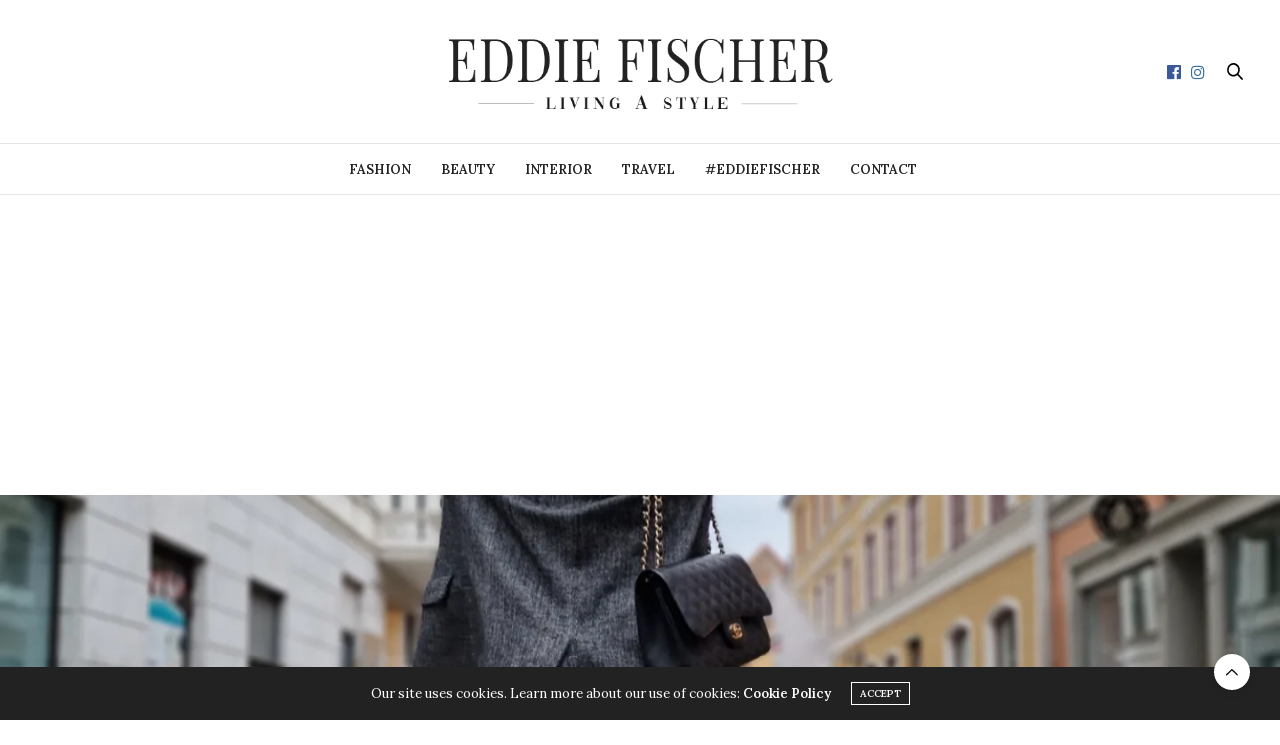

--- FILE ---
content_type: text/html; charset=UTF-8
request_url: https://www.eddiefischer.se/gammalt-och-nytt/
body_size: 20968
content:
<!doctype html><html lang="en-GB" prefix="og: https://ogp.me/ns#"><head><meta charset="UTF-8"><meta name="viewport" content="width=device-width, initial-scale=1, maximum-scale=1, viewport-fit=cover"><link rel="profile" href="https://gmpg.org/xfn/11"><meta http-equiv="x-dns-prefetch-control" content="on"><link rel="dns-prefetch" href="//fonts.googleapis.com" /><link rel="dns-prefetch" href="//fonts.gstatic.com" /><link rel="dns-prefetch" href="//0.gravatar.com/" /><link rel="dns-prefetch" href="//2.gravatar.com/" /><link rel="dns-prefetch" href="//1.gravatar.com/" /><style>#wpadminbar #wp-admin-bar-wccp_free_top_button .ab-icon:before{content:"\f160";color:#02CA02;top:3px}#wpadminbar #wp-admin-bar-wccp_free_top_button .ab-icon{transform:rotate(45deg)}</style><title>Gammalt Och Nytt - Fashion - Eddie Fischer</title><meta name="description" content="Gammalt och nytt - Gammalt och nytt och en massa garv!"/><meta name="robots" content="follow, index, max-snippet:-1, max-video-preview:-1, max-image-preview:large"/><link rel="canonical" href="https://www.eddiefischer.se/gammalt-och-nytt/" /><meta property="og:locale" content="en_GB" /><meta property="og:type" content="article" /><meta property="og:title" content="Gammalt Och Nytt - Fashion - Eddie Fischer" /><meta property="og:description" content="Gammalt och nytt - Gammalt och nytt och en massa garv!" /><meta property="og:url" content="https://www.eddiefischer.se/gammalt-och-nytt/" /><meta property="og:site_name" content="Eddie Fischer" /><meta property="article:publisher" content="https://www.facebook.com/eddiefischerlivingastyle" /><meta property="article:author" content="https://www.facebook.com/eddie.fischer.73" /><meta property="article:tag" content="eddiefischer" /><meta property="article:tag" content="fashion" /><meta property="article:tag" content="flattered" /><meta property="article:tag" content="Larouge" /><meta property="article:tag" content="veronicavirta" /><meta property="article:section" content="Fashion" /><meta property="og:image" content="https://usercontent.one/wp/www.eddiefischer.se/wp-content/uploads/2022/09/IMG_20220909_191058_488.webp?media=1695626360" /><meta property="og:image:secure_url" content="https://usercontent.one/wp/www.eddiefischer.se/wp-content/uploads/2022/09/IMG_20220909_191058_488.webp?media=1695626360" /><meta property="og:image:width" content="1440" /><meta property="og:image:height" content="1800" /><meta property="og:image:alt" content="Gammalt och nytt" /><meta property="og:image:type" content="image/webp" /><meta property="article:published_time" content="2022-09-14T12:53:52+02:00" /><meta name="twitter:card" content="summary_large_image" /><meta name="twitter:title" content="Gammalt Och Nytt - Fashion - Eddie Fischer" /><meta name="twitter:description" content="Gammalt och nytt - Gammalt och nytt och en massa garv!" /><meta name="twitter:image" content="https://usercontent.one/wp/www.eddiefischer.se/wp-content/uploads/2022/09/IMG_20220909_191058_488.webp?media=1695626360" /><meta name="twitter:label1" content="Written by" /><meta name="twitter:data1" content="Eddie Fischer" /><meta name="twitter:label2" content="Time to read" /><meta name="twitter:data2" content="Less than a minute" /> <script type="application/ld+json" class="rank-math-schema">{"@context":"https://schema.org","@graph":[{"@type":"Organization","@id":"https://www.eddiefischer.se/#organization","name":"Eddie Fischer - Living A style","url":"https://www.eddiefischer.se","sameAs":["https://www.facebook.com/eddiefischerlivingastyle"],"logo":{"@type":"ImageObject","@id":"https://www.eddiefischer.se/#logo","url":"https://www.eddiefischer.se/wp-content/uploads/2020/07/Social-Share.png","contentUrl":"https://www.eddiefischer.se/wp-content/uploads/2020/07/Social-Share.png","caption":"Eddie Fischer - Living A style","inLanguage":"en-GB","width":"1200","height":"630"}},{"@type":"WebSite","@id":"https://www.eddiefischer.se/#website","url":"https://www.eddiefischer.se","name":"Eddie Fischer - Living A style","publisher":{"@id":"https://www.eddiefischer.se/#organization"},"inLanguage":"en-GB"},{"@type":"ImageObject","@id":"https://usercontent.one/wp/www.eddiefischer.se/wp-content/uploads/2022/09/IMG_20220909_191058_488.webp","url":"https://usercontent.one/wp/www.eddiefischer.se/wp-content/uploads/2022/09/IMG_20220909_191058_488.webp","width":"1440","height":"1800","inLanguage":"en-GB"},{"@type":"WebPage","@id":"https://usercontent.one/wp/www.eddiefischer.se/gammalt-och-nytt/?media=1695626360#webpage","url":"https://usercontent.one/wp/www.eddiefischer.se/gammalt-och-nytt/","name":"Gammalt Och Nytt - Fashion - Eddie Fischer","datePublished":"2022-09-14T12:53:52+02:00","dateModified":"2022-09-14T12:53:52+02:00","isPartOf":{"@id":"https://www.eddiefischer.se/#website"},"primaryImageOfPage":{"@id":"https://www.eddiefischer.se/wp-content/uploads/2022/09/IMG_20220909_191058_488.webp"},"inLanguage":"en-GB"},{"@type":"Person","@id":"https://www.eddiefischer.se/author/eddie/","name":"Eddie Fischer","url":"https://www.eddiefischer.se/author/eddie/","image":{"@type":"ImageObject","@id":"https://secure.gravatar.com/avatar/e6455d7dbb51c8566284c17ebe117292?s=96&amp;d=blank&amp;r=g","url":"https://secure.gravatar.com/avatar/e6455d7dbb51c8566284c17ebe117292?s=96&amp;d=blank&amp;r=g","caption":"Eddie Fischer","inLanguage":"en-GB"},"sameAs":["https://www.facebook.com/eddie.fischer.73"],"worksFor":{"@id":"https://www.eddiefischer.se/#organization"}},{"@type":"BlogPosting","headline":"Gammalt Och Nytt - Fashion - Eddie Fischer","keywords":"Gammalt och nytt","datePublished":"2022-09-14T12:53:52+02:00","dateModified":"2022-09-14T12:53:52+02:00","author":{"@id":"https://www.eddiefischer.se/author/eddie/","name":"Eddie Fischer"},"publisher":{"@id":"https://www.eddiefischer.se/#organization"},"description":"Gammalt och nytt - Gammalt och nytt och en massa garv!","name":"Gammalt Och Nytt - Fashion - Eddie Fischer","@id":"https://www.eddiefischer.se/gammalt-och-nytt/#richSnippet","isPartOf":{"@id":"https://www.eddiefischer.se/gammalt-och-nytt/#webpage"},"image":{"@id":"https://usercontent.one/wp/www.eddiefischer.se/wp-content/uploads/2022/09/IMG_20220909_191058_488.webp"},"inLanguage":"en-GB","mainEntityOfPage":{"@id":"https://usercontent.one/wp/www.eddiefischer.se?media=1695626360/gammalt-och-nytt/#webpage"}}]}</script> <link rel='dns-prefetch' href='//cdn.plyr.io' /><link rel='dns-prefetch' href='//fonts.googleapis.com' /><link rel='dns-prefetch' href='//www.googletagmanager.com' /><link rel='dns-prefetch' href='//pagead2.googlesyndication.com' /><link href='https://fonts.gstatic.com' crossorigin rel='preconnect' /><link rel="alternate" type="application/rss+xml" title="Eddie Fischer &raquo; Feed" href="https://www.eddiefischer.se/feed/" /><link rel="alternate" type="application/rss+xml" title="Eddie Fischer &raquo; Comments Feed" href="https://www.eddiefischer.se/comments/feed/" /><link rel="preconnect" href="//fonts.gstatic.com/" crossorigin><link rel="alternate" type="application/rss+xml" title="Eddie Fischer &raquo; Gammalt och nytt Comments Feed" href="https://www.eddiefischer.se/gammalt-och-nytt/feed/" /><style id='wp-emoji-styles-inline-css' type='text/css'>img.wp-smiley,img.emoji{display:inline!important;border:none!important;box-shadow:none!important;height:1em!important;width:1em!important;margin:0 0.07em!important;vertical-align:-0.1em!important;background:none!important;padding:0!important}</style><link rel='stylesheet' id='wp-block-library-css' href='https://www.eddiefischer.se/wp-includes/css/dist/block-library/style.min.css?ver=566b86a0582cdd987459743ea144bdbc' media='all' /><style id='classic-theme-styles-inline-css' type='text/css'>
/*! This file is auto-generated */
.wp-block-button__link{color:#fff;background-color:#32373c;border-radius:9999px;box-shadow:none;text-decoration:none;padding:calc(.667em + 2px) calc(1.333em + 2px);font-size:1.125em}.wp-block-file__button{background:#32373c;color:#fff;text-decoration:none}</style><style id='global-styles-inline-css' type='text/css'>:root{--wp--preset--aspect-ratio--square:1;--wp--preset--aspect-ratio--4-3:4/3;--wp--preset--aspect-ratio--3-4:3/4;--wp--preset--aspect-ratio--3-2:3/2;--wp--preset--aspect-ratio--2-3:2/3;--wp--preset--aspect-ratio--16-9:16/9;--wp--preset--aspect-ratio--9-16:9/16;--wp--preset--color--black:#000;--wp--preset--color--cyan-bluish-gray:#abb8c3;--wp--preset--color--white:#fff;--wp--preset--color--pale-pink:#f78da7;--wp--preset--color--vivid-red:#cf2e2e;--wp--preset--color--luminous-vivid-orange:#ff6900;--wp--preset--color--luminous-vivid-amber:#fcb900;--wp--preset--color--light-green-cyan:#7bdcb5;--wp--preset--color--vivid-green-cyan:#00d084;--wp--preset--color--pale-cyan-blue:#8ed1fc;--wp--preset--color--vivid-cyan-blue:#0693e3;--wp--preset--color--vivid-purple:#9b51e0;--wp--preset--color--thb-accent:#ef2673;--wp--preset--gradient--vivid-cyan-blue-to-vivid-purple:linear-gradient(135deg,rgba(6,147,227,1) 0%,rgb(155,81,224) 100%);--wp--preset--gradient--light-green-cyan-to-vivid-green-cyan:linear-gradient(135deg,rgb(122,220,180) 0%,rgb(0,208,130) 100%);--wp--preset--gradient--luminous-vivid-amber-to-luminous-vivid-orange:linear-gradient(135deg,rgba(252,185,0,1) 0%,rgba(255,105,0,1) 100%);--wp--preset--gradient--luminous-vivid-orange-to-vivid-red:linear-gradient(135deg,rgba(255,105,0,1) 0%,rgb(207,46,46) 100%);--wp--preset--gradient--very-light-gray-to-cyan-bluish-gray:linear-gradient(135deg,rgb(238,238,238) 0%,rgb(169,184,195) 100%);--wp--preset--gradient--cool-to-warm-spectrum:linear-gradient(135deg,rgb(74,234,220) 0%,rgb(151,120,209) 20%,rgb(207,42,186) 40%,rgb(238,44,130) 60%,rgb(251,105,98) 80%,rgb(254,248,76) 100%);--wp--preset--gradient--blush-light-purple:linear-gradient(135deg,rgb(255,206,236) 0%,rgb(152,150,240) 100%);--wp--preset--gradient--blush-bordeaux:linear-gradient(135deg,rgb(254,205,165) 0%,rgb(254,45,45) 50%,rgb(107,0,62) 100%);--wp--preset--gradient--luminous-dusk:linear-gradient(135deg,rgb(255,203,112) 0%,rgb(199,81,192) 50%,rgb(65,88,208) 100%);--wp--preset--gradient--pale-ocean:linear-gradient(135deg,rgb(255,245,203) 0%,rgb(182,227,212) 50%,rgb(51,167,181) 100%);--wp--preset--gradient--electric-grass:linear-gradient(135deg,rgb(202,248,128) 0%,rgb(113,206,126) 100%);--wp--preset--gradient--midnight:linear-gradient(135deg,rgb(2,3,129) 0%,rgb(40,116,252) 100%);--wp--preset--font-size--small:13px;--wp--preset--font-size--medium:20px;--wp--preset--font-size--large:36px;--wp--preset--font-size--x-large:42px;--wp--preset--spacing--20:.44rem;--wp--preset--spacing--30:.67rem;--wp--preset--spacing--40:1rem;--wp--preset--spacing--50:1.5rem;--wp--preset--spacing--60:2.25rem;--wp--preset--spacing--70:3.38rem;--wp--preset--spacing--80:5.06rem;--wp--preset--shadow--natural:6px 6px 9px rgba(0,0,0,.2);--wp--preset--shadow--deep:12px 12px 50px rgba(0,0,0,.4);--wp--preset--shadow--sharp:6px 6px 0 rgba(0,0,0,.2);--wp--preset--shadow--outlined:6px 6px 0 -3px rgba(255,255,255,1),6px 6px rgba(0,0,0,1);--wp--preset--shadow--crisp:6px 6px 0 rgba(0,0,0,1)}:where(.is-layout-flex){gap:.5em}:where(.is-layout-grid){gap:.5em}body .is-layout-flex{display:flex}.is-layout-flex{flex-wrap:wrap;align-items:center}.is-layout-flex>:is(*,div){margin:0}body .is-layout-grid{display:grid}.is-layout-grid>:is(*,div){margin:0}:where(.wp-block-columns.is-layout-flex){gap:2em}:where(.wp-block-columns.is-layout-grid){gap:2em}:where(.wp-block-post-template.is-layout-flex){gap:1.25em}:where(.wp-block-post-template.is-layout-grid){gap:1.25em}.has-black-color{color:var(--wp--preset--color--black)!important}.has-cyan-bluish-gray-color{color:var(--wp--preset--color--cyan-bluish-gray)!important}.has-white-color{color:var(--wp--preset--color--white)!important}.has-pale-pink-color{color:var(--wp--preset--color--pale-pink)!important}.has-vivid-red-color{color:var(--wp--preset--color--vivid-red)!important}.has-luminous-vivid-orange-color{color:var(--wp--preset--color--luminous-vivid-orange)!important}.has-luminous-vivid-amber-color{color:var(--wp--preset--color--luminous-vivid-amber)!important}.has-light-green-cyan-color{color:var(--wp--preset--color--light-green-cyan)!important}.has-vivid-green-cyan-color{color:var(--wp--preset--color--vivid-green-cyan)!important}.has-pale-cyan-blue-color{color:var(--wp--preset--color--pale-cyan-blue)!important}.has-vivid-cyan-blue-color{color:var(--wp--preset--color--vivid-cyan-blue)!important}.has-vivid-purple-color{color:var(--wp--preset--color--vivid-purple)!important}.has-black-background-color{background-color:var(--wp--preset--color--black)!important}.has-cyan-bluish-gray-background-color{background-color:var(--wp--preset--color--cyan-bluish-gray)!important}.has-white-background-color{background-color:var(--wp--preset--color--white)!important}.has-pale-pink-background-color{background-color:var(--wp--preset--color--pale-pink)!important}.has-vivid-red-background-color{background-color:var(--wp--preset--color--vivid-red)!important}.has-luminous-vivid-orange-background-color{background-color:var(--wp--preset--color--luminous-vivid-orange)!important}.has-luminous-vivid-amber-background-color{background-color:var(--wp--preset--color--luminous-vivid-amber)!important}.has-light-green-cyan-background-color{background-color:var(--wp--preset--color--light-green-cyan)!important}.has-vivid-green-cyan-background-color{background-color:var(--wp--preset--color--vivid-green-cyan)!important}.has-pale-cyan-blue-background-color{background-color:var(--wp--preset--color--pale-cyan-blue)!important}.has-vivid-cyan-blue-background-color{background-color:var(--wp--preset--color--vivid-cyan-blue)!important}.has-vivid-purple-background-color{background-color:var(--wp--preset--color--vivid-purple)!important}.has-black-border-color{border-color:var(--wp--preset--color--black)!important}.has-cyan-bluish-gray-border-color{border-color:var(--wp--preset--color--cyan-bluish-gray)!important}.has-white-border-color{border-color:var(--wp--preset--color--white)!important}.has-pale-pink-border-color{border-color:var(--wp--preset--color--pale-pink)!important}.has-vivid-red-border-color{border-color:var(--wp--preset--color--vivid-red)!important}.has-luminous-vivid-orange-border-color{border-color:var(--wp--preset--color--luminous-vivid-orange)!important}.has-luminous-vivid-amber-border-color{border-color:var(--wp--preset--color--luminous-vivid-amber)!important}.has-light-green-cyan-border-color{border-color:var(--wp--preset--color--light-green-cyan)!important}.has-vivid-green-cyan-border-color{border-color:var(--wp--preset--color--vivid-green-cyan)!important}.has-pale-cyan-blue-border-color{border-color:var(--wp--preset--color--pale-cyan-blue)!important}.has-vivid-cyan-blue-border-color{border-color:var(--wp--preset--color--vivid-cyan-blue)!important}.has-vivid-purple-border-color{border-color:var(--wp--preset--color--vivid-purple)!important}.has-vivid-cyan-blue-to-vivid-purple-gradient-background{background:var(--wp--preset--gradient--vivid-cyan-blue-to-vivid-purple)!important}.has-light-green-cyan-to-vivid-green-cyan-gradient-background{background:var(--wp--preset--gradient--light-green-cyan-to-vivid-green-cyan)!important}.has-luminous-vivid-amber-to-luminous-vivid-orange-gradient-background{background:var(--wp--preset--gradient--luminous-vivid-amber-to-luminous-vivid-orange)!important}.has-luminous-vivid-orange-to-vivid-red-gradient-background{background:var(--wp--preset--gradient--luminous-vivid-orange-to-vivid-red)!important}.has-very-light-gray-to-cyan-bluish-gray-gradient-background{background:var(--wp--preset--gradient--very-light-gray-to-cyan-bluish-gray)!important}.has-cool-to-warm-spectrum-gradient-background{background:var(--wp--preset--gradient--cool-to-warm-spectrum)!important}.has-blush-light-purple-gradient-background{background:var(--wp--preset--gradient--blush-light-purple)!important}.has-blush-bordeaux-gradient-background{background:var(--wp--preset--gradient--blush-bordeaux)!important}.has-luminous-dusk-gradient-background{background:var(--wp--preset--gradient--luminous-dusk)!important}.has-pale-ocean-gradient-background{background:var(--wp--preset--gradient--pale-ocean)!important}.has-electric-grass-gradient-background{background:var(--wp--preset--gradient--electric-grass)!important}.has-midnight-gradient-background{background:var(--wp--preset--gradient--midnight)!important}.has-small-font-size{font-size:var(--wp--preset--font-size--small)!important}.has-medium-font-size{font-size:var(--wp--preset--font-size--medium)!important}.has-large-font-size{font-size:var(--wp--preset--font-size--large)!important}.has-x-large-font-size{font-size:var(--wp--preset--font-size--x-large)!important}:where(.wp-block-post-template.is-layout-flex){gap:1.25em}:where(.wp-block-post-template.is-layout-grid){gap:1.25em}:where(.wp-block-columns.is-layout-flex){gap:2em}:where(.wp-block-columns.is-layout-grid){gap:2em}:root :where(.wp-block-pullquote){font-size:1.5em;line-height:1.6}</style><link rel='stylesheet' id='cmplz-general-css' href='https://usercontent.one/wp/www.eddiefischer.se/wp-content/plugins/complianz-gdpr/assets/css/cookieblocker.min.css?media=1695626360?ver=1758198200' media='all' /><link rel='stylesheet' id='thb-fa-css' href='https://usercontent.one/wp/www.eddiefischer.se/wp-content/themes/thevoux-wp/assets/css/font-awesome.min.css?ver=4.7.0&media=1695626360' media='all' /><link rel='stylesheet' id='thb-app-css' href='https://usercontent.one/wp/www.eddiefischer.se/wp-content/themes/thevoux-wp/assets/css/app.css?ver=6.9.0&media=1695626360' media='all' /><style id='thb-app-inline-css' type='text/css'>body{font-family:Lora}@media only screen and (max-width:40.063em){.header .logo .logoimg{max-height:100px}.header .logo .logoimg[src$=".svg"]{max-height:100%;height:100px}}@media only screen and (min-width:40.063em){.header .logo .logoimg{max-height:175px}.header .logo .logoimg[src$=".svg"]{max-height:100%;height:175px}}h1,.h1{text-transform:capitalize!important}.thb-mobile-menu>li>a,.thb-mobile-menu-secondary li a{text-transform:uppercase!important}.post-detail-style2-row .post-detail .post-title-container,.sidebar .sidebar_inner{background-color:#fff}.post .post-content{text-align:center!important}.more-link{font-size:16px}.post .post-content.small p{font-size:15px}.widget>strong span{font-weight:500;font-size:13px}h1,.h1{text-align:center}.header.fixed .logo .logoimg{max-height:100px}@media only screen and (max-width:40.063em){.header .logo .logoimg{max-height:45px}}</style><link rel='stylesheet' id='thb-style-css' href='https://usercontent.one/wp/www.eddiefischer.se/wp-content/themes/thevoux-wp/style.css?ver=6.9.0&media=1695626360' media='all' /><link rel='stylesheet' id='thb-google-fonts-css' href='https://fonts.googleapis.com/css?family=Lora%3A400%2C500%2C600%2C700%2C400i%2C500i%2C600i%2C700i%7CPlayfair+Display%3A400%2C500%2C600%2C700%2C800%2C900%2C400i%2C500i%2C600i%2C700i%2C800i%2C900i&#038;subset=latin&#038;display=swap&#038;ver=6.9.0' media='all' /><link rel='stylesheet' id='yarpp-thumbnails-css' href='https://usercontent.one/wp/www.eddiefischer.se/wp-content/plugins/yet-another-related-posts-plugin/style/styles_thumbnails.css?ver=5.30.11&media=1695626360' media='all' /><style id='yarpp-thumbnails-inline-css' type='text/css'>.yarpp-thumbnails-horizontal .yarpp-thumbnail{width:130px;height:170px;margin:5px;margin-left:0}.yarpp-thumbnail>img,.yarpp-thumbnail-default{width:120px;height:120px;margin:5px}.yarpp-thumbnails-horizontal .yarpp-thumbnail-title{margin:7px;margin-top:0;width:120px}.yarpp-thumbnail-default>img{min-height:120px;min-width:120px}</style> <script type="text/javascript" src="https://www.eddiefischer.se/wp-includes/js/jquery/jquery.min.js?ver=3.7.1" id="jquery-core-js"></script> <script type="text/javascript" src="https://www.eddiefischer.se/wp-includes/js/jquery/jquery-migrate.min.js?ver=3.4.1" id="jquery-migrate-js"></script> <script></script><link rel="https://api.w.org/" href="https://www.eddiefischer.se/wp-json/" /><link rel="alternate" title="JSON" type="application/json" href="https://www.eddiefischer.se/wp-json/wp/v2/posts/9250" /><link rel="EditURI" type="application/rsd+xml" title="RSD" href="https://www.eddiefischer.se/xmlrpc.php?rsd" /><link rel="alternate" title="oEmbed (JSON)" type="application/json+oembed" href="https://www.eddiefischer.se/wp-json/oembed/1.0/embed?url=https%3A%2F%2Fwww.eddiefischer.se%2Fgammalt-och-nytt%2F" /><link rel="alternate" title="oEmbed (XML)" type="text/xml+oembed" href="https://www.eddiefischer.se/wp-json/oembed/1.0/embed?url=https%3A%2F%2Fwww.eddiefischer.se%2Fgammalt-och-nytt%2F&#038;format=xml" /><meta name="generator" content="Site Kit by Google 1.167.0" /><style>[class*=" icon-oc-"],[class^=icon-oc-]{speak:none;font-style:normal;font-weight:400;font-variant:normal;text-transform:none;line-height:1;-webkit-font-smoothing:antialiased;-moz-osx-font-smoothing:grayscale}.icon-oc-one-com-white-32px-fill:before{content:"901"}.icon-oc-one-com:before{content:"900"}#one-com-icon,.toplevel_page_onecom-wp .wp-menu-image{speak:none;display:flex;align-items:center;justify-content:center;text-transform:none;line-height:1;-webkit-font-smoothing:antialiased;-moz-osx-font-smoothing:grayscale}.onecom-wp-admin-bar-item>a,.toplevel_page_onecom-wp>.wp-menu-name{font-size:16px;font-weight:400;line-height:1}.toplevel_page_onecom-wp>.wp-menu-name img{width:69px;height:9px}.wp-submenu-wrap.wp-submenu>.wp-submenu-head>img{width:88px;height:auto}.onecom-wp-admin-bar-item>a img{height:7px!important}.onecom-wp-admin-bar-item>a img,.toplevel_page_onecom-wp>.wp-menu-name img{opacity:.8}.onecom-wp-admin-bar-item.hover>a img,.toplevel_page_onecom-wp.wp-has-current-submenu>.wp-menu-name img,li.opensub>a.toplevel_page_onecom-wp>.wp-menu-name img{opacity:1}#one-com-icon:before,.onecom-wp-admin-bar-item>a:before,.toplevel_page_onecom-wp>.wp-menu-image:before{content:'';position:static!important;background-color:rgba(240,245,250,.4);border-radius:102px;width:18px;height:18px;padding:0!important}.onecom-wp-admin-bar-item>a:before{width:14px;height:14px}.onecom-wp-admin-bar-item.hover>a:before,.toplevel_page_onecom-wp.opensub>a>.wp-menu-image:before,.toplevel_page_onecom-wp.wp-has-current-submenu>.wp-menu-image:before{background-color:#76b82a}.onecom-wp-admin-bar-item>a{display:inline-flex!important;align-items:center;justify-content:center}#one-com-logo-wrapper{font-size:4em}#one-com-icon{vertical-align:middle}.imagify-welcome{display:none!important}</style><script id="wpcp_disable_selection" type="text/javascript">var image_save_msg='You are not allowed to save images!';
	var no_menu_msg='Context Menu disabled!';
	var smessage = "©Copyright - Eddie Fischer";

function disableEnterKey(e)
{
	var elemtype = e.target.tagName;
	
	elemtype = elemtype.toUpperCase();
	
	if (elemtype == "TEXT" || elemtype == "TEXTAREA" || elemtype == "INPUT" || elemtype == "PASSWORD" || elemtype == "SELECT" || elemtype == "OPTION" || elemtype == "EMBED")
	{
		elemtype = 'TEXT';
	}
	
	if (e.ctrlKey){
     var key;
     if(window.event)
          key = window.event.keyCode;     //IE
     else
          key = e.which;     //firefox (97)
    //if (key != 17) alert(key);
     if (elemtype!= 'TEXT' && (key == 97 || key == 65 || key == 67 || key == 99 || key == 88 || key == 120 || key == 26 || key == 85  || key == 86 || key == 83 || key == 43 || key == 73))
     {
		if(wccp_free_iscontenteditable(e)) return true;
		show_wpcp_message('You are not allowed to copy content or view source');
		return false;
     }else
     	return true;
     }
}


/*For contenteditable tags*/
function wccp_free_iscontenteditable(e)
{
	var e = e || window.event; // also there is no e.target property in IE. instead IE uses window.event.srcElement
  	
	var target = e.target || e.srcElement;

	var elemtype = e.target.nodeName;
	
	elemtype = elemtype.toUpperCase();
	
	var iscontenteditable = "false";
		
	if(typeof target.getAttribute!="undefined" ) iscontenteditable = target.getAttribute("contenteditable"); // Return true or false as string
	
	var iscontenteditable2 = false;
	
	if(typeof target.isContentEditable!="undefined" ) iscontenteditable2 = target.isContentEditable; // Return true or false as boolean

	if(target.parentElement.isContentEditable) iscontenteditable2 = true;
	
	if (iscontenteditable == "true" || iscontenteditable2 == true)
	{
		if(typeof target.style!="undefined" ) target.style.cursor = "text";
		
		return true;
	}
}

////////////////////////////////////
function disable_copy(e)
{	
	var e = e || window.event; // also there is no e.target property in IE. instead IE uses window.event.srcElement
	
	var elemtype = e.target.tagName;
	
	elemtype = elemtype.toUpperCase();
	
	if (elemtype == "TEXT" || elemtype == "TEXTAREA" || elemtype == "INPUT" || elemtype == "PASSWORD" || elemtype == "SELECT" || elemtype == "OPTION" || elemtype == "EMBED")
	{
		elemtype = 'TEXT';
	}
	
	if(wccp_free_iscontenteditable(e)) return true;
	
	var isSafari = /Safari/.test(navigator.userAgent) && /Apple Computer/.test(navigator.vendor);
	
	var checker_IMG = '';
	if (elemtype == "IMG" && checker_IMG == 'checked' && e.detail >= 2) {show_wpcp_message(alertMsg_IMG);return false;}
	if (elemtype != "TEXT")
	{
		if (smessage !== "" && e.detail == 2)
			show_wpcp_message(smessage);
		
		if (isSafari)
			return true;
		else
			return false;
	}	
}

//////////////////////////////////////////
function disable_copy_ie()
{
	var e = e || window.event;
	var elemtype = window.event.srcElement.nodeName;
	elemtype = elemtype.toUpperCase();
	if(wccp_free_iscontenteditable(e)) return true;
	if (elemtype == "IMG") {show_wpcp_message(alertMsg_IMG);return false;}
	if (elemtype != "TEXT" && elemtype != "TEXTAREA" && elemtype != "INPUT" && elemtype != "PASSWORD" && elemtype != "SELECT" && elemtype != "OPTION" && elemtype != "EMBED")
	{
		return false;
	}
}	
function reEnable()
{
	return true;
}
document.onkeydown = disableEnterKey;
document.onselectstart = disable_copy_ie;
if(navigator.userAgent.indexOf('MSIE')==-1)
{
	document.onmousedown = disable_copy;
	document.onclick = reEnable;
}
function disableSelection(target)
{
    //For IE This code will work
    if (typeof target.onselectstart!="undefined")
    target.onselectstart = disable_copy_ie;
    
    //For Firefox This code will work
    else if (typeof target.style.MozUserSelect!="undefined")
    {target.style.MozUserSelect="none";}
    
    //All other  (ie: Opera) This code will work
    else
    target.onmousedown=function(){return false}
    target.style.cursor = "default";
}
//Calling the JS function directly just after body load
window.onload = function(){disableSelection(document.body);};

//////////////////special for safari Start////////////////
var onlongtouch;
var timer;
var touchduration = 1000; //length of time we want the user to touch before we do something

var elemtype = "";
function touchstart(e) {
	var e = e || window.event;
  // also there is no e.target property in IE.
  // instead IE uses window.event.srcElement
  	var target = e.target || e.srcElement;
	
	elemtype = window.event.srcElement.nodeName;
	
	elemtype = elemtype.toUpperCase();
	
	if(!wccp_pro_is_passive()) e.preventDefault();
	if (!timer) {
		timer = setTimeout(onlongtouch, touchduration);
	}
}

function touchend() {
    //stops short touches from firing the event
    if (timer) {
        clearTimeout(timer);
        timer = null;
    }
	onlongtouch();
}

onlongtouch = function(e) { //this will clear the current selection if anything selected
	
	if (elemtype != "TEXT" && elemtype != "TEXTAREA" && elemtype != "INPUT" && elemtype != "PASSWORD" && elemtype != "SELECT" && elemtype != "EMBED" && elemtype != "OPTION")	
	{
		if (window.getSelection) {
			if (window.getSelection().empty) {  // Chrome
			window.getSelection().empty();
			} else if (window.getSelection().removeAllRanges) {  // Firefox
			window.getSelection().removeAllRanges();
			}
		} else if (document.selection) {  // IE?
			document.selection.empty();
		}
		return false;
	}
};

document.addEventListener("DOMContentLoaded", function(event) { 
    window.addEventListener("touchstart", touchstart, false);
    window.addEventListener("touchend", touchend, false);
});

function wccp_pro_is_passive() {

  var cold = false,
  hike = function() {};

  try {
	  const object1 = {};
  var aid = Object.defineProperty(object1, 'passive', {
  get() {cold = true}
  });
  window.addEventListener('test', hike, aid);
  window.removeEventListener('test', hike, aid);
  } catch (e) {}

  return cold;
}
/*special for safari End*/</script> <script id="wpcp_disable_Right_Click" type="text/javascript">document.ondragstart = function() { return false;}
	function nocontext(e) {
	   return false;
	}
	document.oncontextmenu = nocontext;</script> <style>.unselectable{-moz-user-select:none;-webkit-user-select:none;cursor:default}html{-webkit-touch-callout:none;-webkit-user-select:none;-khtml-user-select:none;-moz-user-select:none;-ms-user-select:none;user-select:none;-webkit-tap-highlight-color:rgba(0,0,0,0)}</style> <script id="wpcp_css_disable_selection" type="text/javascript">var e = document.getElementsByTagName('body')[0];
if(e)
{
	e.setAttribute('unselectable',"on");
}</script> <meta property="og:title" content="Gammalt och nytt" /><meta property="og:type" content="article" /><meta property="og:description" content="Gammalt och nytt och en massa garv! När man drar fram sin gamla klänning från VERONICA VIRTA och toppar med en ny kavaj från LA ROUGE. Ja, det är då man har så här roligt. Stövlarna är från FLATTERED. Älskar den tidlösa och klassiska modellen på dom." /><meta property="og:image" content="https://usercontent.one/wp/www.eddiefischer.se/wp-content/uploads/2022/09/IMG_20220909_191058_488-1200x630.webp?media=1695626360" /><meta property="og:url" content="https://www.eddiefischer.se/gammalt-och-nytt/" /><meta property="og:site_name" content="Eddie Fischer"/><link rel="pingback" href="https://www.eddiefischer.se/xmlrpc.php"><meta name="google-adsense-platform-account" content="ca-host-pub-2644536267352236"><meta name="google-adsense-platform-domain" content="sitekit.withgoogle.com"><meta name="generator" content="Elementor 3.33.2; features: additional_custom_breakpoints; settings: css_print_method-external, google_font-enabled, font_display-auto"><style>.e-con.e-parent:nth-of-type(n+4):not(.e-lazyloaded):not(.e-no-lazyload),.e-con.e-parent:nth-of-type(n+4):not(.e-lazyloaded):not(.e-no-lazyload) *{background-image:none!important}@media screen and (max-height:1024px){.e-con.e-parent:nth-of-type(n+3):not(.e-lazyloaded):not(.e-no-lazyload),.e-con.e-parent:nth-of-type(n+3):not(.e-lazyloaded):not(.e-no-lazyload) *{background-image:none!important}}@media screen and (max-height:640px){.e-con.e-parent:nth-of-type(n+2):not(.e-lazyloaded):not(.e-no-lazyload),.e-con.e-parent:nth-of-type(n+2):not(.e-lazyloaded):not(.e-no-lazyload) *{background-image:none!important}}</style><meta name="generator" content="Powered by WPBakery Page Builder - drag and drop page builder for WordPress."/>  <script type="text/javascript" async="async" src="https://pagead2.googlesyndication.com/pagead/js/adsbygoogle.js?client=ca-pub-1858970887547170&amp;host=ca-host-pub-2644536267352236" crossorigin="anonymous"></script> <link rel="icon" href="https://usercontent.one/wp/www.eddiefischer.se/wp-content/uploads/2014/10/cropped-Eddie-adress-ruta-32x32.png?media=1695626360" sizes="32x32" /><link rel="icon" href="https://usercontent.one/wp/www.eddiefischer.se/wp-content/uploads/2014/10/cropped-Eddie-adress-ruta-192x192.png?media=1695626360" sizes="192x192" /><link rel="apple-touch-icon" href="https://usercontent.one/wp/www.eddiefischer.se/wp-content/uploads/2014/10/cropped-Eddie-adress-ruta-180x180.png?media=1695626360" /><meta name="msapplication-TileImage" content="https://usercontent.one/wp/www.eddiefischer.se/wp-content/uploads/2014/10/cropped-Eddie-adress-ruta-270x270.png?media=1695626360" /> <noscript><style>.wpb_animate_when_almost_visible{opacity:1}</style></noscript><noscript><style id="rocket-lazyload-nojs-css">.rll-youtube-player,[data-lazy-src]{display:none!important}</style></noscript></head><body data-rsssl=1 class="post-template-default single single-post postid-9250 single-format-standard unselectable article-dropcap-on thb-borders-off thb-rounded-forms-off social_black-off header_submenu_color-light mobile_menu_animation- header-submenu-style2 thb-pinit-off thb-single-product-ajax-on wpb-js-composer js-comp-ver-7.9 vc_responsive elementor-default elementor-kit-3044"><div id="wrapper" class="thb-page-transition-on"><div id="content-container"><div class="click-capture"></div><header class="header fixed "><div class="header_top cf"><div class="row full-width-row align-middle"><div class="small-3 medium-2 columns toggle-holder"> <a href="#" class="mobile-toggle hide-for-large small"><div><span></span><span></span><span></span></div></a></div><div class="small-6 medium-8 columns logo text-center active"><h6 id="page-title">Gammalt och nytt</h6></div><div class="small-3 medium-2 columns text-right"><div class="social-holder style2"><aside class="social_header"> <a href="https://www.facebook.com/eddie.fischer.73" class="facebook icon-1x" target="_blank"><i class="fa fa-facebook-official"></i></a> <a href="https://www.instagram.com/eddiefischer/" class="instagram icon-1x" target="_blank"><i class="fa fa-instagram"></i></a></aside><aside class="quick_search"> <svg xmlns="http://www.w3.org/2000/svg" version="1.1" class="search_icon" x="0" y="0" width="16.2" height="16.2" viewBox="0 0 16.2 16.2" enable-background="new 0 0 16.209 16.204" xml:space="preserve"><path d="M15.9 14.7l-4.3-4.3c0.9-1.1 1.4-2.5 1.4-4 0-3.5-2.9-6.4-6.4-6.4S0.1 3 0.1 6.5c0 3.5 2.9 6.4 6.4 6.4 1.4 0 2.8-0.5 3.9-1.3l4.4 4.3c0.2 0.2 0.4 0.2 0.6 0.2 0.2 0 0.4-0.1 0.6-0.2C16.2 15.6 16.2 15.1 15.9 14.7zM1.7 6.5c0-2.6 2.2-4.8 4.8-4.8s4.8 2.1 4.8 4.8c0 2.6-2.2 4.8-4.8 4.8S1.7 9.1 1.7 6.5z"/></svg><form role="search" method="get" class="searchform" action="https://www.eddiefischer.se/"> <label for="search-form-1" class="screen-reader-text">Search for:</label> <input type="text" id="search-form-1" class="search-field" value="" name="s" /></form></aside></div></div></div> <span class="progress"></span></div><div class="nav_holder show-for-large"><nav class="full-menu-container text-center"><ul id="menu-eddie-lower" class="full-menu nav submenu-style-style2"><li id="menu-item-3146" class="menu-item menu-item-type-post_type menu-item-object-page menu-item-3146"><a href="https://www.eddiefischer.se/fashion/">Fashion</a></li><li id="menu-item-3147" class="menu-item menu-item-type-post_type menu-item-object-page menu-item-3147"><a href="https://www.eddiefischer.se/beauty/">Beauty</a></li><li id="menu-item-3145" class="menu-item menu-item-type-post_type menu-item-object-page menu-item-3145"><a href="https://www.eddiefischer.se/interior/">Interior</a></li><li id="menu-item-3144" class="menu-item menu-item-type-post_type menu-item-object-page menu-item-3144"><a href="https://www.eddiefischer.se/travel/">Travel</a></li><li id="menu-item-84" class="menu-item menu-item-type-custom menu-item-object-custom menu-item-84 menu-item-mega-parent"><a target="_blank" href="https://www.instagram.com/eddiefischer/">#eddiefischer</a></li><li id="menu-item-3017" class="menu-item menu-item-type-post_type menu-item-object-page menu-item-3017"><a href="https://www.eddiefischer.se/contact/">Contact</a></li></ul></nav></div></header><div class="header_holder "><header class="header style1 "><div class="header_top cf"><div class="row full-width-row align-middle"><div class="small-3 large-4 columns toggle-holder"> <a href="#" class="mobile-toggle hide-for-large small"><div><span></span><span></span><span></span></div></a></div><div class="small-6 large-4 columns logo text-center"> <a href="https://www.eddiefischer.se/" class="logolink" title="Eddie Fischer"> <img src="data:image/svg+xml,%3Csvg%20xmlns='http://www.w3.org/2000/svg'%20viewBox='0%200%200%200'%3E%3C/svg%3E" class="logoimg" alt="Eddie Fischer" data-lazy-src="https://usercontent.one/wp/www.eddiefischer.se/wp-content/uploads/2020/07/Eddie-Fischer-logo-2-slim-yta.png?media=1695626360"/><noscript><img src="https://usercontent.one/wp/www.eddiefischer.se/wp-content/uploads/2020/07/Eddie-Fischer-logo-2-slim-yta.png?media=1695626360" class="logoimg" alt="Eddie Fischer"/></noscript> </a></div><div class="small-3 large-4 columns social-holder style2"><aside class="social_header"> <a href="https://www.facebook.com/eddie.fischer.73" class="facebook icon-1x" target="_blank"><i class="fa fa-facebook-official"></i></a> <a href="https://www.instagram.com/eddiefischer/" class="instagram icon-1x" target="_blank"><i class="fa fa-instagram"></i></a></aside><aside class="quick_search"> <svg xmlns="http://www.w3.org/2000/svg" version="1.1" class="search_icon" x="0" y="0" width="16.2" height="16.2" viewBox="0 0 16.2 16.2" enable-background="new 0 0 16.209 16.204" xml:space="preserve"><path d="M15.9 14.7l-4.3-4.3c0.9-1.1 1.4-2.5 1.4-4 0-3.5-2.9-6.4-6.4-6.4S0.1 3 0.1 6.5c0 3.5 2.9 6.4 6.4 6.4 1.4 0 2.8-0.5 3.9-1.3l4.4 4.3c0.2 0.2 0.4 0.2 0.6 0.2 0.2 0 0.4-0.1 0.6-0.2C16.2 15.6 16.2 15.1 15.9 14.7zM1.7 6.5c0-2.6 2.2-4.8 4.8-4.8s4.8 2.1 4.8 4.8c0 2.6-2.2 4.8-4.8 4.8S1.7 9.1 1.7 6.5z"/></svg><form role="search" method="get" class="searchform" action="https://www.eddiefischer.se/"> <label for="search-form-2" class="screen-reader-text">Search for:</label> <input type="text" id="search-form-2" class="search-field" value="" name="s" /></form></aside></div></div></div><div class="nav_holder light"><nav class="full-menu-container"><ul id="menu-eddie-lower-1" class="full-menu nav submenu-style-style2"><li class="menu-item menu-item-type-post_type menu-item-object-page menu-item-3146"><a href="https://www.eddiefischer.se/fashion/">Fashion</a></li><li class="menu-item menu-item-type-post_type menu-item-object-page menu-item-3147"><a href="https://www.eddiefischer.se/beauty/">Beauty</a></li><li class="menu-item menu-item-type-post_type menu-item-object-page menu-item-3145"><a href="https://www.eddiefischer.se/interior/">Interior</a></li><li class="menu-item menu-item-type-post_type menu-item-object-page menu-item-3144"><a href="https://www.eddiefischer.se/travel/">Travel</a></li><li class="menu-item menu-item-type-custom menu-item-object-custom menu-item-84 menu-item-mega-parent"><a target="_blank" href="https://www.instagram.com/eddiefischer/">#eddiefischer</a></li><li class="menu-item menu-item-type-post_type menu-item-object-page menu-item-3017"><a href="https://www.eddiefischer.se/contact/">Contact</a></li></ul></nav></div></header></div><div role="main" class="cf"><div id="infinite-article" data-infinite="on" data-security="4955f98d2f"><div class="post-detail-row style2"><div class="post-header"><div data-bg="https://usercontent.one/wp/www.eddiefischer.se/wp-content/uploads/2022/09/IMG_20220909_191058_488.webp?media=1695626360" class="parallax_bg rocket-lazyload" data-bottom-top="transform: translate3d(0px, -20%, 0px);" data-top-bottom="transform: translate3d(0px, 20%, 0px);" style=""></div></div><div class="row post-detail-style2-row"><div class="small-12 medium-12 large-8 columns"><article itemscope itemtype="http://schema.org/Article" class="post post-detail post-detail-style2 post-9250 type-post status-publish format-standard has-post-thumbnail hentry category-fashion-2 tag-eddiefischer tag-fashion tag-flattered tag-larouge tag-veronicavirta" id="post-9250" data-id="9250" data-url="https://www.eddiefischer.se/gammalt-och-nytt/"><div class="post-title-container"><div class="thb-post-top"><aside class="post-meta style1"> <a href="https://www.eddiefischer.se/category/fashion-2/" class="cat-fashion-2" aria-label="Fashion">Fashion</a></aside><aside class="post-date"> 14th September 2022</aside></div><header class="post-title entry-header"><h1 class="entry-title" itemprop="headline"> Gammalt och nytt</h1></header><aside class="post-author"> <em>by</em> <a href="https://www.eddiefischer.se/author/eddie/" title="Posts by Eddie Fischer" rel="author">Eddie Fischer</a></aside></div><div class="post-share-container"><aside class="share-article hide-on-print share-article-single fixed-me show-for-medium"> <a href="https://www.facebook.com/sharer.php?u=https://www.eddiefischer.se/gammalt-och-nytt/" rel="noreferrer" class="boxed-icon social facebook style2"> <i class="fa fa-facebook"></i> </a> <a href="https://pinterest.com/pin/create/bookmarklet/?url=https://www.eddiefischer.se/gammalt-och-nytt/&#038;media=https://usercontent.one/wp/www.eddiefischer.se/wp-content/uploads/2022/09/IMG_20220909_191058_488.webp?media=1695626360" rel="noreferrer" class="boxed-icon social pinterest style2"> <i class="fa fa-pinterest"></i> </a> <a href="https://twitter.com/intent/tweet?text=Gammalt%20och%20nytt&#038;via=fuel_themes&#038;url=https://www.eddiefischer.se/gammalt-och-nytt/" rel="noreferrer" class="boxed-icon social twitter style2"> <i class="fa fa-twitter"></i> </a> <a href="https://www.eddiefischer.se/gammalt-och-nytt/" class="boxed-icon comment style2"><svg version="1.1" xmlns="http://www.w3.org/2000/svg" xmlns:xlink="http://www.w3.org/1999/xlink" x="0px" y="0px" viewBox="0 0 18 20" width="18px" height="20px" enable-background:"new 0 0 18 20" xml:space="preserve"> <path d="M9,0C4,0,0,4,0,8.9c0,2.7,1.2,5.2,3.4,6.9L3.9,20l3.7-2.3c0.5,0.1,0.9,0.1,1.4,0.1c5,0,9-4,9-8.9C18,4,13.9,0,9,0z M5.8,10 c-0.6,0-1-0.5-1-1s0.5-1,1-1c0.6,0,1,0.5,1,1S6.4,10,5.8,10z M9,10c-0.6,0-1-0.5-1-1s0.5-1,1-1c0.6,0,1,0.5,1,1S9.5,10,9,10z M12.2,10c-0.6,0-1-0.5-1-1s0.5-1,1-1c0.6,0,1,0.5,1,1S12.7,10,12.2,10z"/> </svg> <span>0</span></a></aside><div class="post-content-container"><div class="post-content entry-content cf" data-first="G" itemprop="articleBody"><p style="text-align: center;">Gammalt och nytt och en massa garv!</p><p><span id="more-9250"></span></p><p><a href="https://usercontent.one/wp/www.eddiefischer.se/wp-content/uploads/2022/09/IMG_20220909_191058_694.webp?media=1695626360"><img fetchpriority="high" decoding="async" class="alignnone size-full wp-image-9251 lazyload" src="[data-uri]" data-src="https://usercontent.one/wp/www.eddiefischer.se/wp-content/uploads/2022/09/IMG_20220909_191058_694.webp?media=1695626360" alt="IMG 20220909 191058 694 Gammalt och nytt Fashion eddiefischer, fashion, flattered, Larouge, veronicavirta Eddie Fischer Living a Style" width="784" height="979" title="IMG 20220909 191058 694 Gammalt och nytt Fashion eddiefischer, fashion, flattered, Larouge, veronicavirta Eddie Fischer Living a Style" data-sizes="auto" data-srcset="https://usercontent.one/wp/www.eddiefischer.se/wp-content/uploads/2022/09/IMG_20220909_191058_694.webp?media=1695626360 784w, https://usercontent.one/wp/www.eddiefischer.se/wp-content/uploads/2022/09/IMG_20220909_191058_694-240x300.webp?media=1695626360 240w, https://usercontent.one/wp/www.eddiefischer.se/wp-content/uploads/2022/09/IMG_20220909_191058_694-768x959.webp?media=1695626360 768w, https://usercontent.one/wp/www.eddiefischer.se/wp-content/uploads/2022/09/IMG_20220909_191058_694-450x562.webp?media=1695626360 450w, https://usercontent.one/wp/www.eddiefischer.se/wp-content/uploads/2022/09/IMG_20220909_191058_694-20x25.webp?media=1695626360 20w, https://usercontent.one/wp/www.eddiefischer.se/wp-content/uploads/2022/09/IMG_20220909_191058_694-225x281.webp?media=1695626360 225w, https://usercontent.one/wp/www.eddiefischer.se/wp-content/uploads/2022/09/IMG_20220909_191058_694-77x96.webp?media=1695626360 77w" sizes="(max-width: 784px) 100vw, 784px" /></a></p><p style="text-align: center;">När man drar fram sin gamla klänning från <strong>VERONICA VIRTA</strong> och toppar med en ny kavaj från <strong>LA ROUGE</strong>.</p><p><a href="https://usercontent.one/wp/www.eddiefischer.se/wp-content/uploads/2022/09/IMG_20220909_191058_488.webp?media=1695626360"><img decoding="async" class="alignnone size-large wp-image-9252 lazyload" src="[data-uri]" data-src="https://usercontent.one/wp/www.eddiefischer.se/wp-content/uploads/2022/09/IMG_20220909_191058_488-819x1024.webp?media=1695626360" alt="IMG 20220909 191058 488 Gammalt och nytt Fashion eddiefischer, fashion, flattered, Larouge, veronicavirta Eddie Fischer Living a Style" width="819" height="1024" title="IMG 20220909 191058 488 Gammalt och nytt Fashion eddiefischer, fashion, flattered, Larouge, veronicavirta Eddie Fischer Living a Style" data-sizes="auto" data-srcset="https://usercontent.one/wp/www.eddiefischer.se/wp-content/uploads/2022/09/IMG_20220909_191058_488-819x1024.webp?media=1695626360 819w, https://usercontent.one/wp/www.eddiefischer.se/wp-content/uploads/2022/09/IMG_20220909_191058_488-240x300.webp?media=1695626360 240w, https://usercontent.one/wp/www.eddiefischer.se/wp-content/uploads/2022/09/IMG_20220909_191058_488-768x960.webp?media=1695626360 768w, https://usercontent.one/wp/www.eddiefischer.se/wp-content/uploads/2022/09/IMG_20220909_191058_488-1229x1536.webp?media=1695626360 1229w, https://usercontent.one/wp/www.eddiefischer.se/wp-content/uploads/2022/09/IMG_20220909_191058_488-450x563.webp?media=1695626360 450w, https://usercontent.one/wp/www.eddiefischer.se/wp-content/uploads/2022/09/IMG_20220909_191058_488-20x25.webp?media=1695626360 20w, https://usercontent.one/wp/www.eddiefischer.se/wp-content/uploads/2022/09/IMG_20220909_191058_488-225x281.webp?media=1695626360 225w, https://usercontent.one/wp/www.eddiefischer.se/wp-content/uploads/2022/09/IMG_20220909_191058_488-900x1125.webp?media=1695626360 900w, https://usercontent.one/wp/www.eddiefischer.se/wp-content/uploads/2022/09/IMG_20220909_191058_488-1350x1688.webp?media=1695626360 1350w, https://usercontent.one/wp/www.eddiefischer.se/wp-content/uploads/2022/09/IMG_20220909_191058_488-1320x1650.webp?media=1695626360 1320w, https://usercontent.one/wp/www.eddiefischer.se/wp-content/uploads/2022/09/IMG_20220909_191058_488-77x96.webp?media=1695626360 77w, https://usercontent.one/wp/www.eddiefischer.se/wp-content/uploads/2022/09/IMG_20220909_191058_488.webp?media=1695626360 1440w" sizes="(max-width: 819px) 100vw, 819px" /></a></p><p style="text-align: center;">Ja, det är då man har så här roligt.</p><p><a href="https://usercontent.one/wp/www.eddiefischer.se/wp-content/uploads/2022/09/IMG_20220909_191058_572.webp?media=1695626360"><img decoding="async" class="alignnone size-large wp-image-9253 lazyload" src="[data-uri]" data-src="https://usercontent.one/wp/www.eddiefischer.se/wp-content/uploads/2022/09/IMG_20220909_191058_572-820x1024.webp?media=1695626360" alt="IMG 20220909 191058 572 Gammalt och nytt Fashion eddiefischer, fashion, flattered, Larouge, veronicavirta Eddie Fischer Living a Style" width="820" height="1024" title="IMG 20220909 191058 572 Gammalt och nytt Fashion eddiefischer, fashion, flattered, Larouge, veronicavirta Eddie Fischer Living a Style" data-sizes="auto" data-srcset="https://usercontent.one/wp/www.eddiefischer.se/wp-content/uploads/2022/09/IMG_20220909_191058_572-820x1024.webp?media=1695626360 820w, https://usercontent.one/wp/www.eddiefischer.se/wp-content/uploads/2022/09/IMG_20220909_191058_572-240x300.webp?media=1695626360 240w, https://usercontent.one/wp/www.eddiefischer.se/wp-content/uploads/2022/09/IMG_20220909_191058_572-768x959.webp?media=1695626360 768w, https://usercontent.one/wp/www.eddiefischer.se/wp-content/uploads/2022/09/IMG_20220909_191058_572-450x562.webp?media=1695626360 450w, https://usercontent.one/wp/www.eddiefischer.se/wp-content/uploads/2022/09/IMG_20220909_191058_572-20x25.webp?media=1695626360 20w, https://usercontent.one/wp/www.eddiefischer.se/wp-content/uploads/2022/09/IMG_20220909_191058_572-225x281.webp?media=1695626360 225w, https://usercontent.one/wp/www.eddiefischer.se/wp-content/uploads/2022/09/IMG_20220909_191058_572-77x96.webp?media=1695626360 77w, https://usercontent.one/wp/www.eddiefischer.se/wp-content/uploads/2022/09/IMG_20220909_191058_572.webp?media=1695626360 891w" sizes="(max-width: 820px) 100vw, 820px" /></a></p><p style="text-align: center;">Stövlarna är från <strong>FLATTERED</strong>. Älskar den tidlösa och klassiska modellen på dom.</p><p><a href="https://usercontent.one/wp/www.eddiefischer.se/wp-content/uploads/2022/09/IMG_20220909_191058_618.webp?media=1695626360"><img loading="lazy" decoding="async" class="alignnone size-large wp-image-9254 lazyload" src="[data-uri]" data-src="https://usercontent.one/wp/www.eddiefischer.se/wp-content/uploads/2022/09/IMG_20220909_191058_618-819x1024.webp?media=1695626360" alt="IMG 20220909 191058 618 Gammalt och nytt Fashion eddiefischer, fashion, flattered, Larouge, veronicavirta Eddie Fischer Living a Style" width="819" height="1024" title="IMG 20220909 191058 618 Gammalt och nytt Fashion eddiefischer, fashion, flattered, Larouge, veronicavirta Eddie Fischer Living a Style" data-sizes="auto" data-srcset="https://usercontent.one/wp/www.eddiefischer.se/wp-content/uploads/2022/09/IMG_20220909_191058_618-819x1024.webp?media=1695626360 819w, https://usercontent.one/wp/www.eddiefischer.se/wp-content/uploads/2022/09/IMG_20220909_191058_618-240x300.webp?media=1695626360 240w, https://usercontent.one/wp/www.eddiefischer.se/wp-content/uploads/2022/09/IMG_20220909_191058_618-768x960.webp?media=1695626360 768w, https://usercontent.one/wp/www.eddiefischer.se/wp-content/uploads/2022/09/IMG_20220909_191058_618-450x562.webp?media=1695626360 450w, https://usercontent.one/wp/www.eddiefischer.se/wp-content/uploads/2022/09/IMG_20220909_191058_618-20x25.webp?media=1695626360 20w, https://usercontent.one/wp/www.eddiefischer.se/wp-content/uploads/2022/09/IMG_20220909_191058_618-225x281.webp?media=1695626360 225w, https://usercontent.one/wp/www.eddiefischer.se/wp-content/uploads/2022/09/IMG_20220909_191058_618-77x96.webp?media=1695626360 77w, https://usercontent.one/wp/www.eddiefischer.se/wp-content/uploads/2022/09/IMG_20220909_191058_618.webp?media=1695626360 845w" sizes="(max-width: 819px) 100vw, 819px" /></a></p><p><a href="https://usercontent.one/wp/www.eddiefischer.se/wp-content/uploads/2022/09/20220908_190944-scaled.jpg?media=1695626360" rel="mfp"><img loading="lazy" decoding="async" class="alignnone size-large wp-image-9255 lazyload" src="[data-uri]" data-src="https://usercontent.one/wp/www.eddiefischer.se/wp-content/uploads/2022/09/20220908_190944-768x1024.jpg?media=1695626360" alt="20220908 190944 Gammalt och nytt Fashion eddiefischer, fashion, flattered, Larouge, veronicavirta Eddie Fischer Living a Style" width="768" height="1024" title="20220908 190944 Gammalt och nytt Fashion eddiefischer, fashion, flattered, Larouge, veronicavirta Eddie Fischer Living a Style" data-sizes="auto" data-srcset="https://usercontent.one/wp/www.eddiefischer.se/wp-content/uploads/2022/09/20220908_190944-768x1024.jpg?media=1695626360 768w, https://usercontent.one/wp/www.eddiefischer.se/wp-content/uploads/2022/09/20220908_190944-225x300.jpg?media=1695626360 225w, https://usercontent.one/wp/www.eddiefischer.se/wp-content/uploads/2022/09/20220908_190944-1152x1536.jpg?media=1695626360 1152w, https://usercontent.one/wp/www.eddiefischer.se/wp-content/uploads/2022/09/20220908_190944-1536x2048.jpg?media=1695626360 1536w, https://usercontent.one/wp/www.eddiefischer.se/wp-content/uploads/2022/09/20220908_190944-300x400.jpg?media=1695626360 300w, https://usercontent.one/wp/www.eddiefischer.se/wp-content/uploads/2022/09/20220908_190944-450x600.jpg?media=1695626360 450w, https://usercontent.one/wp/www.eddiefischer.se/wp-content/uploads/2022/09/20220908_190944-600x800.jpg?media=1695626360 600w, https://usercontent.one/wp/www.eddiefischer.se/wp-content/uploads/2022/09/20220908_190944-900x1200.jpg?media=1695626360 900w, https://usercontent.one/wp/www.eddiefischer.se/wp-content/uploads/2022/09/20220908_190944-20x27.jpg?media=1695626360 20w, https://usercontent.one/wp/www.eddiefischer.se/wp-content/uploads/2022/09/20220908_190944-1350x1800.jpg?media=1695626360 1350w, https://usercontent.one/wp/www.eddiefischer.se/wp-content/uploads/2022/09/20220908_190944-1320x1760.jpg?media=1695626360 1320w, https://usercontent.one/wp/www.eddiefischer.se/wp-content/uploads/2022/09/20220908_190944-72x96.jpg?media=1695626360 72w, https://usercontent.one/wp/www.eddiefischer.se/wp-content/uploads/2022/09/20220908_190944-scaled.jpg?media=1695626360 1920w" sizes="(max-width: 768px) 100vw, 768px" /></a><a href="https://usercontent.one/wp/www.eddiefischer.se/wp-content/uploads/2022/09/20220908_191035-scaled.jpg?media=1695626360" rel="mfp"><img loading="lazy" decoding="async" class="alignnone size-large wp-image-9256 lazyload" src="[data-uri]" data-src="https://usercontent.one/wp/www.eddiefischer.se/wp-content/uploads/2022/09/20220908_191035-768x1024.jpg?media=1695626360" alt="20220908 191035 Gammalt och nytt Fashion eddiefischer, fashion, flattered, Larouge, veronicavirta Eddie Fischer Living a Style" width="768" height="1024" title="20220908 191035 Gammalt och nytt Fashion eddiefischer, fashion, flattered, Larouge, veronicavirta Eddie Fischer Living a Style" data-sizes="auto" data-srcset="https://usercontent.one/wp/www.eddiefischer.se/wp-content/uploads/2022/09/20220908_191035-768x1024.jpg?media=1695626360 768w, https://usercontent.one/wp/www.eddiefischer.se/wp-content/uploads/2022/09/20220908_191035-225x300.jpg?media=1695626360 225w, https://usercontent.one/wp/www.eddiefischer.se/wp-content/uploads/2022/09/20220908_191035-1152x1536.jpg?media=1695626360 1152w, https://usercontent.one/wp/www.eddiefischer.se/wp-content/uploads/2022/09/20220908_191035-1536x2048.jpg?media=1695626360 1536w, https://usercontent.one/wp/www.eddiefischer.se/wp-content/uploads/2022/09/20220908_191035-300x400.jpg?media=1695626360 300w, https://usercontent.one/wp/www.eddiefischer.se/wp-content/uploads/2022/09/20220908_191035-450x600.jpg?media=1695626360 450w, https://usercontent.one/wp/www.eddiefischer.se/wp-content/uploads/2022/09/20220908_191035-600x800.jpg?media=1695626360 600w, https://usercontent.one/wp/www.eddiefischer.se/wp-content/uploads/2022/09/20220908_191035-900x1200.jpg?media=1695626360 900w, https://usercontent.one/wp/www.eddiefischer.se/wp-content/uploads/2022/09/20220908_191035-20x27.jpg?media=1695626360 20w, https://usercontent.one/wp/www.eddiefischer.se/wp-content/uploads/2022/09/20220908_191035-1350x1800.jpg?media=1695626360 1350w, https://usercontent.one/wp/www.eddiefischer.se/wp-content/uploads/2022/09/20220908_191035-1320x1760.jpg?media=1695626360 1320w, https://usercontent.one/wp/www.eddiefischer.se/wp-content/uploads/2022/09/20220908_191035-72x96.jpg?media=1695626360 72w, https://usercontent.one/wp/www.eddiefischer.se/wp-content/uploads/2022/09/20220908_191035-scaled.jpg?media=1695626360 1920w" sizes="(max-width: 768px) 100vw, 768px" /></a></p><div class='yarpp yarpp-related yarpp-related-website yarpp-template-thumbnails'><h3>Related posts:</h3><div class="yarpp-thumbnails-horizontal"> <a class='yarpp-thumbnail' rel='norewrite' href='https://www.eddiefischer.se/veronica-virta-2/' title='Veronica Virta'> <img width="120" height="120" src="[data-uri]" class="attachment-yarpp-thumbnail size-yarpp-thumbnail thb-lazyload lazyload wp-post-image" alt="IMG 20141109 111607 Veronica Virta Fashion chanel, eddiefischer, fashion, livingastyle Eddie Fischer Living a Style" data-pin-nopin="true" sizes="(max-width: 120px) 100vw, 120px" data-src="https://usercontent.one/wp/www.eddiefischer.se/wp-content/uploads/2014/11/IMG_20141109_111607-120x120.jpg?media=1695626360" data-sizes="auto" data-srcset="https://usercontent.one/wp/www.eddiefischer.se/wp-content/uploads/2014/11/IMG_20141109_111607-120x120.jpg?media=1695626360 120w, https://usercontent.one/wp/www.eddiefischer.se/wp-content/uploads/2014/11/IMG_20141109_111607-150x150.jpg?media=1695626360 150w, https://usercontent.one/wp/www.eddiefischer.se/wp-content/uploads/2014/11/IMG_20141109_111607-300x300.jpg?media=1695626360 300w, https://usercontent.one/wp/www.eddiefischer.se/wp-content/uploads/2014/11/IMG_20141109_111607-1024x1024.jpg?media=1695626360 1024w, https://usercontent.one/wp/www.eddiefischer.se/wp-content/uploads/2014/11/IMG_20141109_111607-50x50.jpg?media=1695626360 50w, https://usercontent.one/wp/www.eddiefischer.se/wp-content/uploads/2014/11/IMG_20141109_111607.jpg?media=1695626360 1080w" title="IMG 20141109 111607 Veronica Virta Fashion chanel, eddiefischer, fashion, livingastyle Eddie Fischer Living a Style"><span class="yarpp-thumbnail-title">Veronica Virta</span></a> <a class='yarpp-thumbnail' rel='norewrite' href='https://www.eddiefischer.se/veronica-virta/' title='Veronica Virta'> <img width="120" height="120" src="[data-uri]" class="attachment-yarpp-thumbnail size-yarpp-thumbnail thb-lazyload lazyload wp-post-image" alt="IMG 20140929 135156 Veronica Virta Fashion chanel, eddiefischer, fashion, livingastyle Eddie Fischer Living a Style" data-pin-nopin="true" sizes="(max-width: 120px) 100vw, 120px" data-src="https://usercontent.one/wp/www.eddiefischer.se/wp-content/uploads/2014/10/IMG_20140929_135156-120x120.jpg?media=1695626360" data-sizes="auto" data-srcset="https://usercontent.one/wp/www.eddiefischer.se/wp-content/uploads/2014/10/IMG_20140929_135156-120x120.jpg?media=1695626360 120w, https://usercontent.one/wp/www.eddiefischer.se/wp-content/uploads/2014/10/IMG_20140929_135156-150x150.jpg?media=1695626360 150w, https://usercontent.one/wp/www.eddiefischer.se/wp-content/uploads/2014/10/IMG_20140929_135156-300x300.jpg?media=1695626360 300w, https://usercontent.one/wp/www.eddiefischer.se/wp-content/uploads/2014/10/IMG_20140929_135156-50x50.jpg?media=1695626360 50w, https://usercontent.one/wp/www.eddiefischer.se/wp-content/uploads/2014/10/IMG_20140929_135156.jpg?media=1695626360 759w" title="IMG 20140929 135156 Veronica Virta Fashion chanel, eddiefischer, fashion, livingastyle Eddie Fischer Living a Style"><span class="yarpp-thumbnail-title">Veronica Virta</span></a> <a class='yarpp-thumbnail' rel='norewrite' href='https://www.eddiefischer.se/nytt/' title='Nytt in&#8230;'> <img width="120" height="120" src="[data-uri]" class="attachment-yarpp-thumbnail size-yarpp-thumbnail thb-lazyload lazyload wp-post-image" alt="IMG 20141106 124107 Nytt in... Fashion eddiefischer, fashion, ioaku, livingastyle Eddie Fischer Living a Style" data-pin-nopin="true" sizes="(max-width: 120px) 100vw, 120px" data-src="https://usercontent.one/wp/www.eddiefischer.se/wp-content/uploads/2014/11/IMG_20141106_124107-120x120.jpg?media=1695626360" data-sizes="auto" data-srcset="https://usercontent.one/wp/www.eddiefischer.se/wp-content/uploads/2014/11/IMG_20141106_124107-120x120.jpg?media=1695626360 120w, https://usercontent.one/wp/www.eddiefischer.se/wp-content/uploads/2014/11/IMG_20141106_124107-150x150.jpg?media=1695626360 150w, https://usercontent.one/wp/www.eddiefischer.se/wp-content/uploads/2014/11/IMG_20141106_124107-300x300.jpg?media=1695626360 300w, https://usercontent.one/wp/www.eddiefischer.se/wp-content/uploads/2014/11/IMG_20141106_124107-1024x1024.jpg?media=1695626360 1024w, https://usercontent.one/wp/www.eddiefischer.se/wp-content/uploads/2014/11/IMG_20141106_124107-50x50.jpg?media=1695626360 50w, https://usercontent.one/wp/www.eddiefischer.se/wp-content/uploads/2014/11/IMG_20141106_124107.jpg?media=1695626360 1080w" title="IMG 20141106 124107 Nytt in... Fashion eddiefischer, fashion, ioaku, livingastyle Eddie Fischer Living a Style"><span class="yarpp-thumbnail-title">Nytt in&#8230;</span></a> <a class='yarpp-thumbnail' rel='norewrite' href='https://www.eddiefischer.se/veronica-virta-och-ioaku-event/' title='Veronica Virta och IOAKU Event'> <img width="120" height="120" src="[data-uri]" class="attachment-yarpp-thumbnail size-yarpp-thumbnail thb-lazyload lazyload wp-post-image" alt="IMG 20141109 112058 Veronica Virta och IOAKU Event Fashion eddiefischer, fashion, ioaku, livingastyle Eddie Fischer Living a Style" data-pin-nopin="true" sizes="(max-width: 120px) 100vw, 120px" data-src="https://usercontent.one/wp/www.eddiefischer.se/wp-content/uploads/2014/11/IMG_20141109_112058-120x120.jpg?media=1695626360" data-sizes="auto" data-srcset="https://usercontent.one/wp/www.eddiefischer.se/wp-content/uploads/2014/11/IMG_20141109_112058-120x120.jpg?media=1695626360 120w, https://usercontent.one/wp/www.eddiefischer.se/wp-content/uploads/2014/11/IMG_20141109_112058-150x150.jpg?media=1695626360 150w, https://usercontent.one/wp/www.eddiefischer.se/wp-content/uploads/2014/11/IMG_20141109_112058-300x300.jpg?media=1695626360 300w, https://usercontent.one/wp/www.eddiefischer.se/wp-content/uploads/2014/11/IMG_20141109_112058-50x50.jpg?media=1695626360 50w, https://usercontent.one/wp/www.eddiefischer.se/wp-content/uploads/2014/11/IMG_20141109_112058.jpg?media=1695626360 685w" title="IMG 20141109 112058 Veronica Virta och IOAKU Event Fashion eddiefischer, fashion, ioaku, livingastyle Eddie Fischer Living a Style"><span class="yarpp-thumbnail-title">Veronica Virta och IOAKU Event</span></a></div></div><footer class="article-tags entry-footer"><div> <strong>Tags:</strong> <a href="https://www.eddiefischer.se/tag/eddiefischer/" title="">eddiefischer</a>, <a href="https://www.eddiefischer.se/tag/fashion/" title="">fashion</a>, <a href="https://www.eddiefischer.se/tag/flattered/" title="">flattered</a>, <a href="https://www.eddiefischer.se/tag/larouge/" title="">Larouge</a>, <a href="https://www.eddiefischer.se/tag/veronicavirta/" title="">veronicavirta</a></div></footer><div class="article-navigation"><div class="row"><div class="small-12 medium-6 columns"> <a href="https://www.eddiefischer.se/zebran/" class="post-nav-link prev"> <svg version="1.1" xmlns="http://www.w3.org/2000/svg" xmlns:xlink="http://www.w3.org/1999/xlink" x="0px" y="0px" width="15.983px" height="11.837px" viewBox="0 0 15.983 11.837" enable-background="new 0 0 15.983 11.837" xml:space="preserve"><path class="thb-arrow-head" d="M1.486,5.924l4.845-4.865c0.24-0.243,0.24-0.634,0-0.876c-0.242-0.243-0.634-0.243-0.874,0L0.18,5.481 c-0.24,0.242-0.24,0.634,0,0.876l5.278,5.299c0.24,0.241,0.632,0.241,0.874,0c0.24-0.241,0.24-0.634,0-0.876L1.486,5.924z"/><path class="thb-arrow-line" d="M15.982,5.92c0,0.328-0.264,0.593-0.592,0.593H0.592C0.264,6.513,0,6.248,0,5.92c0-0.327,0.264-0.591,0.592-0.591h14.799 C15.719,5.329,15.982,5.593,15.982,5.92z"/></svg> <span>Previous Article</span><h6>Zebran</h6> </a></div><div class="small-12 medium-6 columns"> <a href="https://www.eddiefischer.se/the-vault-hotel-2/" class="post-nav-link next"> <span>Next Article</span><h6>The Vault Hotel</h6> <svg version="1.1" xmlns="http://www.w3.org/2000/svg" xmlns:xlink="http://www.w3.org/1999/xlink" x="0px" y="0px" width="15.983px" height="11.837px" viewBox="0 0 15.983 11.837" enable-background="new 0 0 15.983 11.837" xml:space="preserve"><path class="thb-arrow-head" d="M9.651,10.781c-0.24,0.242-0.24,0.635,0,0.876c0.242,0.241,0.634,0.241,0.874,0l5.278-5.299c0.24-0.242,0.24-0.634,0-0.876 l-5.278-5.299c-0.24-0.243-0.632-0.243-0.874,0c-0.24,0.242-0.24,0.634,0,0.876l4.845,4.865L9.651,10.781z"/><path class="thb-arrow-line" d="M0.591,5.329h14.799c0.328,0,0.592,0.265,0.592,0.591c0,0.328-0.264,0.593-0.592,0.593H0.591C0.264,6.513,0,6.248,0,5.92 C0,5.593,0.264,5.329,0.591,5.329z"/></svg> </a></div></div></div></div></div><aside class="share-article hide-on-print share-article-single hide-for-medium"> <a href="https://www.facebook.com/sharer.php?u=https://www.eddiefischer.se/gammalt-och-nytt/" rel="noreferrer" class="boxed-icon social facebook style2"> <i class="fa fa-facebook"></i> </a> <a href="https://pinterest.com/pin/create/bookmarklet/?url=https://www.eddiefischer.se/gammalt-och-nytt/&#038;media=https://usercontent.one/wp/www.eddiefischer.se/wp-content/uploads/2022/09/IMG_20220909_191058_488.webp?media=1695626360" rel="noreferrer" class="boxed-icon social pinterest style2"> <i class="fa fa-pinterest"></i> </a> <a href="https://twitter.com/intent/tweet?text=Gammalt%20och%20nytt&#038;via=fuel_themes&#038;url=https://www.eddiefischer.se/gammalt-och-nytt/" rel="noreferrer" class="boxed-icon social twitter style2"> <i class="fa fa-twitter"></i> </a> <a href="https://www.eddiefischer.se/gammalt-och-nytt/" class="boxed-icon comment style2"><svg version="1.1" xmlns="http://www.w3.org/2000/svg" xmlns:xlink="http://www.w3.org/1999/xlink" x="0px" y="0px" viewBox="0 0 18 20" width="18px" height="20px" enable-background:"new 0 0 18 20" xml:space="preserve"> <path d="M9,0C4,0,0,4,0,8.9c0,2.7,1.2,5.2,3.4,6.9L3.9,20l3.7-2.3c0.5,0.1,0.9,0.1,1.4,0.1c5,0,9-4,9-8.9C18,4,13.9,0,9,0z M5.8,10 c-0.6,0-1-0.5-1-1s0.5-1,1-1c0.6,0,1,0.5,1,1S6.4,10,5.8,10z M9,10c-0.6,0-1-0.5-1-1s0.5-1,1-1c0.6,0,1,0.5,1,1S9.5,10,9,10z M12.2,10c-0.6,0-1-0.5-1-1s0.5-1,1-1c0.6,0,1,0.5,1,1S12.7,10,12.2,10z"/> </svg> <span>0</span></a></aside><aside class="post-bottom-meta hide"><meta itemprop="mainEntityOfPage" content="https://www.eddiefischer.se/gammalt-och-nytt/"> <span class="vcard author" itemprop="author" content="Eddie Fischer"> <span class="fn">Eddie Fischer</span> </span> <time class="time publised entry-date" datetime="2022-09-14T12:53:52+02:00" itemprop="datePublished" content="2022-09-14T12:53:52+02:00">14th September 2022</time><meta itemprop="dateModified" class="updated" content="2022-09-14T12:53:52+02:00"> <span itemprop="publisher" itemscope itemtype="https://schema.org/Organization"><meta itemprop="name" content="Eddie Fischer"> <span itemprop="logo" itemscope itemtype="https://schema.org/ImageObject"><meta itemprop="url" content="https://usercontent.one/wp/www.eddiefischer.se/wp-content/themes/thevoux-wp/assets/img/logo.png?media=1695626360"> </span> </span> <span itemprop="image" itemscope itemtype="http://schema.org/ImageObject"><meta itemprop="url" content="https://usercontent.one/wp/www.eddiefischer.se/wp-content/uploads/2022/09/IMG_20220909_191058_488.webp?media=1695626360"><meta itemprop="width" content="1440" /><meta itemprop="height" content="1800" /> </span></aside></div></article><section id="comments" class="cf full expanded-comments-off"><div class="row"><div class="small-12 columns"><div class="commentlist_parent"> <a href="#" class="comment-button disabled"> <svg version="1.1" xmlns="http://www.w3.org/2000/svg" xmlns:xlink="http://www.w3.org/1999/xlink" x="0px" y="0px" width="13px" height="13.091px" viewBox="0 0 13 13.091" enable-background="new 0 0 13 13.091" xml:space="preserve"> <path d="M13,0.919v9.188c0,0.504-0.413,0.918-0.92,0.918H6.408l-2.136,1.838C3.999,13.094,3.62,13.166,3.284,13 c-0.321-0.137-0.528-0.461-0.528-0.826v-1.148H0.919C0.413,11.025,0,10.611,0,10.107V0.919C0,0.414,0.413,0,0.919,0H12.08 C12.587,0,13,0.414,13,0.919z M12.08,0.919H0.919v9.188h2.756v2.066l2.389-2.066h6.017V0.919z"/> </svg> No Comments Yet </a><div id="respond" class="comment-respond"><h3 id="reply-title" class="comment-reply-title">Leave a Reply <small><a rel="nofollow" id="cancel-comment-reply-link" href="/gammalt-och-nytt/#respond" style="display:none;">Cancel reply</a></small></h3><form action="https://www.eddiefischer.se/wp-comments-post.php" method="post" id="form-comment" class="comment-form"><p class="comment-notes">Your email address will not be published.</p><div class="row"><div class="small-12 columns"><textarea name="comment" id="comment" aria-required="true" data-required="true" rows="10" cols="58" placeholder="Your Comment"></textarea></div></div><div class="row"><div class="small-12 medium-6 columns"><input id="author" name="author" type="text" value="" size="30" aria-required="true" data-required="true" placeholder="Name"/></div><div class="small-12 medium-6 columns"><input id="email" name="email" type="text" value="" size="30" aria-required="true" data-required="true" placeholder="Email" /></div><div class="small-12 columns"><input name="url" size="30" id="url" value="" type="text" placeholder="Website"/></div></div><p class="comment-form-cookies-consent"><input id="wp-comment-cookies-consent" name="wp-comment-cookies-consent" type="checkbox" value="yes" /> <label for="wp-comment-cookies-consent">Save my name, email, and website in this browser for the next time I comment.</label></p><p class="form-submit"><input name="submit" type="submit" id="submit" class="submit" value="Submit Comment" /> <input type='hidden' name='comment_post_ID' value='9250' id='comment_post_ID' /> <input type='hidden' name='comment_parent' id='comment_parent' value='0' /></p><p style="display: none;"><input type="hidden" id="akismet_comment_nonce" name="akismet_comment_nonce" value="098c8f4150" /></p><p style="display: none !important;" class="akismet-fields-container" data-prefix="ak_"><label>&#916;<textarea name="ak_hp_textarea" cols="45" rows="8" maxlength="100"></textarea></label><input type="hidden" id="ak_js_1" name="ak_js" value="142"/><script>document.getElementById( "ak_js_1" ).setAttribute( "value", ( new Date() ).getTime() );</script></p></form></div><p class="akismet_comment_form_privacy_notice">This site uses Akismet to reduce spam. <a href="https://akismet.com/privacy/" target="_blank" rel="nofollow noopener">Learn how your comment data is processed.</a></p></div></div></div></section></div><aside class="sidebar small-12 medium-4 columns"><div class="sidebar_inner fixed-me style1"><div id="thb_about_widget-3" class="widget style1 widget_about"><strong><span>Om</span></strong><figure> <img src="data:image/svg+xml,%3Csvg%20xmlns='http://www.w3.org/2000/svg'%20viewBox='0%200%200%200'%3E%3C/svg%3E" alt="" data-lazy-src="https://usercontent.one/wp/www.eddiefischer.se/wp-content/uploads/2020/07/AirBrush_20200728093222.jpg?media=1695626360" /><noscript><img src="https://usercontent.one/wp/www.eddiefischer.se/wp-content/uploads/2020/07/AirBrush_20200728093222.jpg?media=1695626360" alt="" /></noscript></figure><p>EDDIE FISCHER -LIVING A STYLE</p><p>IS A BLOG DEDICATED TO FASHION, JEWELRY, INTERIOR AND ALL GOOD IN LIFE.</p></div><div id="thb_latestimages_widget-1" class="widget style1 widget_latestimages"><strong><span>Senaste</span></strong><ul><li itemscope itemtype="http://schema.org/Article" class="post listing post-14526 type-post status-publish format-standard has-post-thumbnail hentry category-fashion-2 category-travel tag-bikini tag-eddiefischer tag-fashion tag-livingastyle tag-travel"> <a class="figure " href="https://www.eddiefischer.se/en-stund-pa-stranden/" rel="bookmark" title="En stund på stranden"> <img width="150" height="150" src="[data-uri]" class="attachment-thumbnail size-thumbnail thb-lazyload lazyload wp-post-image" alt="IMG 20250514 090803 949 En stund på stranden Fashion bikini, eddiefischer, fashion, livingastyle, travel Eddie Fischer Living a Style" decoding="async" sizes="(max-width: 150px) 100vw, 150px" data-src="https://usercontent.one/wp/www.eddiefischer.se/wp-content/uploads/2025/05/IMG_20250514_090803_949-150x150.jpg?media=1695626360" data-sizes="auto" data-srcset="https://usercontent.one/wp/www.eddiefischer.se/wp-content/uploads/2025/05/IMG_20250514_090803_949-150x150.jpg?media=1695626360 150w, https://usercontent.one/wp/www.eddiefischer.se/wp-content/uploads/2025/05/IMG_20250514_090803_949-180x180.jpg?media=1695626360 180w, https://usercontent.one/wp/www.eddiefischer.se/wp-content/uploads/2025/05/IMG_20250514_090803_949-90x90.jpg?media=1695626360 90w, https://usercontent.one/wp/www.eddiefischer.se/wp-content/uploads/2025/05/IMG_20250514_090803_949-450x450.jpg?media=1695626360 450w, https://usercontent.one/wp/www.eddiefischer.se/wp-content/uploads/2025/05/IMG_20250514_090803_949-270x270.jpg?media=1695626360 270w, https://usercontent.one/wp/www.eddiefischer.se/wp-content/uploads/2025/05/IMG_20250514_090803_949-20x20.jpg?media=1695626360 20w, https://usercontent.one/wp/www.eddiefischer.se/wp-content/uploads/2025/05/IMG_20250514_090803_949-900x900.jpg?media=1695626360 900w, https://usercontent.one/wp/www.eddiefischer.se/wp-content/uploads/2025/05/IMG_20250514_090803_949-1350x1350.jpg?media=1695626360 1350w, https://usercontent.one/wp/www.eddiefischer.se/wp-content/uploads/2025/05/IMG_20250514_090803_949-120x120.jpg?media=1695626360 120w" title="IMG 20250514 090803 949 En stund på stranden Fashion bikini, eddiefischer, fashion, livingastyle, travel Eddie Fischer Living a Style"> </a><div class="listing_content"><div class="thb-post-top"><aside class="post-meta style1"> <a href="https://www.eddiefischer.se/category/fashion-2/" class="cat-fashion-2" aria-label="Fashion">Fashion</a><i>,</i>&nbsp;<a href="https://www.eddiefischer.se/category/travel/" class="cat-travel" aria-label="Travel">Travel</a></aside></div><div class="post-title"><h6 itemprop="headline"><a href="https://www.eddiefischer.se/en-stund-pa-stranden/" title="En stund på stranden">En stund på stranden</a></h6></div><aside class="post-bottom-meta hide"><meta itemprop="mainEntityOfPage" content="https://www.eddiefischer.se/en-stund-pa-stranden/"> <span class="vcard author" itemprop="author" content="Eddie Fischer"> <span class="fn">Eddie Fischer</span> </span> <time class="time publised entry-date" datetime="2025-05-14T20:03:14+02:00" itemprop="datePublished" content="2025-05-14T20:03:14+02:00">14th May 2025</time><meta itemprop="dateModified" class="updated" content="2025-05-14T20:03:14+02:00"> <span itemprop="publisher" itemscope itemtype="https://schema.org/Organization"><meta itemprop="name" content="Eddie Fischer"> <span itemprop="logo" itemscope itemtype="https://schema.org/ImageObject"><meta itemprop="url" content="https://usercontent.one/wp/www.eddiefischer.se/wp-content/themes/thevoux-wp/assets/img/logo.png?media=1695626360"> </span> </span> <span itemprop="image" itemscope itemtype="http://schema.org/ImageObject"><meta itemprop="url" content="https://usercontent.one/wp/www.eddiefischer.se/wp-content/uploads/2025/05/IMG_20250514_090803_949.jpg?media=1695626360"><meta itemprop="width" content="1440" /><meta itemprop="height" content="1800" /> </span></aside></div></li><li itemscope itemtype="http://schema.org/Article" class="post listing post-14518 type-post status-publish format-standard has-post-thumbnail hentry category-fashion-2 tag-chanel tag-eddiefischer tag-fashion tag-livingastyle"> <a class="figure " href="https://www.eddiefischer.se/the-pink-jacket/" rel="bookmark" title="The Pink Jacket"> <img width="150" height="150" src="[data-uri]" class="attachment-thumbnail size-thumbnail thb-lazyload lazyload wp-post-image" alt="IMG 20250513 181102 748 The Pink Jacket Fashion chanel, eddiefischer, fashion, livingastyle Eddie Fischer Living a Style" decoding="async" sizes="(max-width: 150px) 100vw, 150px" data-src="https://usercontent.one/wp/www.eddiefischer.se/wp-content/uploads/2025/05/IMG_20250513_181102_748-150x150.jpg?media=1695626360" data-sizes="auto" data-srcset="https://usercontent.one/wp/www.eddiefischer.se/wp-content/uploads/2025/05/IMG_20250513_181102_748-150x150.jpg?media=1695626360 150w, https://usercontent.one/wp/www.eddiefischer.se/wp-content/uploads/2025/05/IMG_20250513_181102_748-180x180.jpg?media=1695626360 180w, https://usercontent.one/wp/www.eddiefischer.se/wp-content/uploads/2025/05/IMG_20250513_181102_748-90x90.jpg?media=1695626360 90w, https://usercontent.one/wp/www.eddiefischer.se/wp-content/uploads/2025/05/IMG_20250513_181102_748-450x450.jpg?media=1695626360 450w, https://usercontent.one/wp/www.eddiefischer.se/wp-content/uploads/2025/05/IMG_20250513_181102_748-270x270.jpg?media=1695626360 270w, https://usercontent.one/wp/www.eddiefischer.se/wp-content/uploads/2025/05/IMG_20250513_181102_748-20x20.jpg?media=1695626360 20w, https://usercontent.one/wp/www.eddiefischer.se/wp-content/uploads/2025/05/IMG_20250513_181102_748-900x900.jpg?media=1695626360 900w, https://usercontent.one/wp/www.eddiefischer.se/wp-content/uploads/2025/05/IMG_20250513_181102_748-1350x1350.jpg?media=1695626360 1350w, https://usercontent.one/wp/www.eddiefischer.se/wp-content/uploads/2025/05/IMG_20250513_181102_748-120x120.jpg?media=1695626360 120w" title="IMG 20250513 181102 748 The Pink Jacket Fashion chanel, eddiefischer, fashion, livingastyle Eddie Fischer Living a Style"> </a><div class="listing_content"><div class="thb-post-top"><aside class="post-meta style1"> <a href="https://www.eddiefischer.se/category/fashion-2/" class="cat-fashion-2" aria-label="Fashion">Fashion</a></aside></div><div class="post-title"><h6 itemprop="headline"><a href="https://www.eddiefischer.se/the-pink-jacket/" title="The Pink Jacket">The Pink Jacket</a></h6></div><aside class="post-bottom-meta hide"><meta itemprop="mainEntityOfPage" content="https://www.eddiefischer.se/the-pink-jacket/"> <span class="vcard author" itemprop="author" content="Eddie Fischer"> <span class="fn">Eddie Fischer</span> </span> <time class="time publised entry-date" datetime="2025-05-14T19:56:33+02:00" itemprop="datePublished" content="2025-05-14T19:56:33+02:00">14th May 2025</time><meta itemprop="dateModified" class="updated" content="2025-05-14T19:56:33+02:00"> <span itemprop="publisher" itemscope itemtype="https://schema.org/Organization"><meta itemprop="name" content="Eddie Fischer"> <span itemprop="logo" itemscope itemtype="https://schema.org/ImageObject"><meta itemprop="url" content="https://usercontent.one/wp/www.eddiefischer.se/wp-content/themes/thevoux-wp/assets/img/logo.png?media=1695626360"> </span> </span> <span itemprop="image" itemscope itemtype="http://schema.org/ImageObject"><meta itemprop="url" content="https://usercontent.one/wp/www.eddiefischer.se/wp-content/uploads/2025/05/IMG_20250513_181102_748.jpg?media=1695626360"><meta itemprop="width" content="1440" /><meta itemprop="height" content="1800" /> </span></aside></div></li><li itemscope itemtype="http://schema.org/Article" class="post listing post-14506 type-post status-publish format-standard has-post-thumbnail hentry category-fashion-2 tag-eddiefischer tag-fashion tag-gucci tag-livingastyle"> <a class="figure " href="https://www.eddiefischer.se/mina-looks-i-warszawa/" rel="bookmark" title="Mina looks i Warszawa"> <img width="150" height="150" src="[data-uri]" class="attachment-thumbnail size-thumbnail thb-lazyload lazyload wp-post-image" alt="IMG 20250502 181127 228 Mina looks i Warszawa Fashion eddiefischer, fashion, gucci, livingastyle Eddie Fischer Living a Style" decoding="async" sizes="(max-width: 150px) 100vw, 150px" data-src="https://usercontent.one/wp/www.eddiefischer.se/wp-content/uploads/2025/05/IMG_20250502_181127_228-150x150.jpg?media=1695626360" data-sizes="auto" data-srcset="https://usercontent.one/wp/www.eddiefischer.se/wp-content/uploads/2025/05/IMG_20250502_181127_228-150x150.jpg?media=1695626360 150w, https://usercontent.one/wp/www.eddiefischer.se/wp-content/uploads/2025/05/IMG_20250502_181127_228-180x180.jpg?media=1695626360 180w, https://usercontent.one/wp/www.eddiefischer.se/wp-content/uploads/2025/05/IMG_20250502_181127_228-90x90.jpg?media=1695626360 90w, https://usercontent.one/wp/www.eddiefischer.se/wp-content/uploads/2025/05/IMG_20250502_181127_228-450x450.jpg?media=1695626360 450w, https://usercontent.one/wp/www.eddiefischer.se/wp-content/uploads/2025/05/IMG_20250502_181127_228-270x270.jpg?media=1695626360 270w, https://usercontent.one/wp/www.eddiefischer.se/wp-content/uploads/2025/05/IMG_20250502_181127_228-20x20.jpg?media=1695626360 20w, https://usercontent.one/wp/www.eddiefischer.se/wp-content/uploads/2025/05/IMG_20250502_181127_228-900x900.jpg?media=1695626360 900w, https://usercontent.one/wp/www.eddiefischer.se/wp-content/uploads/2025/05/IMG_20250502_181127_228-1350x1350.jpg?media=1695626360 1350w, https://usercontent.one/wp/www.eddiefischer.se/wp-content/uploads/2025/05/IMG_20250502_181127_228-120x120.jpg?media=1695626360 120w" title="IMG 20250502 181127 228 Mina looks i Warszawa Fashion eddiefischer, fashion, gucci, livingastyle Eddie Fischer Living a Style"> </a><div class="listing_content"><div class="thb-post-top"><aside class="post-meta style1"> <a href="https://www.eddiefischer.se/category/fashion-2/" class="cat-fashion-2" aria-label="Fashion">Fashion</a></aside></div><div class="post-title"><h6 itemprop="headline"><a href="https://www.eddiefischer.se/mina-looks-i-warszawa/" title="Mina looks i Warszawa">Mina looks i Warszawa</a></h6></div><aside class="post-bottom-meta hide"><meta itemprop="mainEntityOfPage" content="https://www.eddiefischer.se/mina-looks-i-warszawa/"> <span class="vcard author" itemprop="author" content="Eddie Fischer"> <span class="fn">Eddie Fischer</span> </span> <time class="time publised entry-date" datetime="2025-05-07T12:04:39+02:00" itemprop="datePublished" content="2025-05-07T12:04:39+02:00">7th May 2025</time><meta itemprop="dateModified" class="updated" content="2025-05-07T12:04:39+02:00"> <span itemprop="publisher" itemscope itemtype="https://schema.org/Organization"><meta itemprop="name" content="Eddie Fischer"> <span itemprop="logo" itemscope itemtype="https://schema.org/ImageObject"><meta itemprop="url" content="https://usercontent.one/wp/www.eddiefischer.se/wp-content/themes/thevoux-wp/assets/img/logo.png?media=1695626360"> </span> </span> <span itemprop="image" itemscope itemtype="http://schema.org/ImageObject"><meta itemprop="url" content="https://usercontent.one/wp/www.eddiefischer.se/wp-content/uploads/2025/05/IMG_20250502_181127_228.jpg?media=1695626360"><meta itemprop="width" content="1440" /><meta itemprop="height" content="1800" /> </span></aside></div></li><li itemscope itemtype="http://schema.org/Article" class="post listing post-14492 type-post status-publish format-standard has-post-thumbnail hentry category-travel tag-eddiefischer tag-food tag-livingastyle tag-travel tag-warszawa"> <a class="figure " href="https://www.eddiefischer.se/warszawa-2025/" rel="bookmark" title="Warszawa 2025"> <img width="150" height="150" src="[data-uri]" class="attachment-thumbnail size-thumbnail thb-lazyload lazyload wp-post-image" alt="IMG 20250503 090031 507 Warszawa 2025 Fashion eddiefischer, food, livingastyle, travel, Warszawa Eddie Fischer Living a Style" decoding="async" sizes="(max-width: 150px) 100vw, 150px" data-src="https://usercontent.one/wp/www.eddiefischer.se/wp-content/uploads/2025/05/IMG_20250503_090031_507-150x150.jpg?media=1695626360" data-sizes="auto" data-srcset="https://usercontent.one/wp/www.eddiefischer.se/wp-content/uploads/2025/05/IMG_20250503_090031_507-150x150.jpg?media=1695626360 150w, https://usercontent.one/wp/www.eddiefischer.se/wp-content/uploads/2025/05/IMG_20250503_090031_507-180x180.jpg?media=1695626360 180w, https://usercontent.one/wp/www.eddiefischer.se/wp-content/uploads/2025/05/IMG_20250503_090031_507-90x90.jpg?media=1695626360 90w, https://usercontent.one/wp/www.eddiefischer.se/wp-content/uploads/2025/05/IMG_20250503_090031_507-450x450.jpg?media=1695626360 450w, https://usercontent.one/wp/www.eddiefischer.se/wp-content/uploads/2025/05/IMG_20250503_090031_507-270x270.jpg?media=1695626360 270w, https://usercontent.one/wp/www.eddiefischer.se/wp-content/uploads/2025/05/IMG_20250503_090031_507-20x20.jpg?media=1695626360 20w, https://usercontent.one/wp/www.eddiefischer.se/wp-content/uploads/2025/05/IMG_20250503_090031_507-900x900.jpg?media=1695626360 900w, https://usercontent.one/wp/www.eddiefischer.se/wp-content/uploads/2025/05/IMG_20250503_090031_507-1350x1350.jpg?media=1695626360 1350w, https://usercontent.one/wp/www.eddiefischer.se/wp-content/uploads/2025/05/IMG_20250503_090031_507-120x120.jpg?media=1695626360 120w" title="IMG 20250503 090031 507 Warszawa 2025 Fashion eddiefischer, food, livingastyle, travel, Warszawa Eddie Fischer Living a Style"> </a><div class="listing_content"><div class="thb-post-top"><aside class="post-meta style1"> <a href="https://www.eddiefischer.se/category/travel/" class="cat-travel" aria-label="Travel">Travel</a></aside></div><div class="post-title"><h6 itemprop="headline"><a href="https://www.eddiefischer.se/warszawa-2025/" title="Warszawa 2025">Warszawa 2025</a></h6></div><aside class="post-bottom-meta hide"><meta itemprop="mainEntityOfPage" content="https://www.eddiefischer.se/warszawa-2025/"> <span class="vcard author" itemprop="author" content="Eddie Fischer"> <span class="fn">Eddie Fischer</span> </span> <time class="time publised entry-date" datetime="2025-05-07T11:46:08+02:00" itemprop="datePublished" content="2025-05-07T11:46:08+02:00">7th May 2025</time><meta itemprop="dateModified" class="updated" content="2025-05-07T11:46:08+02:00"> <span itemprop="publisher" itemscope itemtype="https://schema.org/Organization"><meta itemprop="name" content="Eddie Fischer"> <span itemprop="logo" itemscope itemtype="https://schema.org/ImageObject"><meta itemprop="url" content="https://usercontent.one/wp/www.eddiefischer.se/wp-content/themes/thevoux-wp/assets/img/logo.png?media=1695626360"> </span> </span> <span itemprop="image" itemscope itemtype="http://schema.org/ImageObject"><meta itemprop="url" content="https://usercontent.one/wp/www.eddiefischer.se/wp-content/uploads/2025/05/IMG_20250503_090031_507.jpg?media=1695626360"><meta itemprop="width" content="1440" /><meta itemprop="height" content="1800" /> </span></aside></div></li><li itemscope itemtype="http://schema.org/Article" class="post listing post-14483 type-post status-publish format-standard has-post-thumbnail hentry category-fashion-2 tag-avenyofficial tag-bottegaveneta tag-costercopenhagen tag-eddiefischer tag-fashion tag-inwear tag-livingastyle"> <a class="figure " href="https://www.eddiefischer.se/varnytt-x-3/" rel="bookmark" title="Vårnytt x 3"> <img width="150" height="150" src="[data-uri]" class="attachment-thumbnail size-thumbnail thb-lazyload lazyload wp-post-image" alt="IMG 20250423 181500 298 Vårnytt x 3 Fashion Avenyofficial, bottegaveneta, costercopenhagen, eddiefischer, fashion, Inwear, livingastyle Eddie Fischer Living a Style" decoding="async" sizes="(max-width: 150px) 100vw, 150px" data-src="https://usercontent.one/wp/www.eddiefischer.se/wp-content/uploads/2025/05/IMG_20250423_181500_298-150x150.jpg?media=1695626360" data-sizes="auto" data-srcset="https://usercontent.one/wp/www.eddiefischer.se/wp-content/uploads/2025/05/IMG_20250423_181500_298-150x150.jpg?media=1695626360 150w, https://usercontent.one/wp/www.eddiefischer.se/wp-content/uploads/2025/05/IMG_20250423_181500_298-180x180.jpg?media=1695626360 180w, https://usercontent.one/wp/www.eddiefischer.se/wp-content/uploads/2025/05/IMG_20250423_181500_298-90x90.jpg?media=1695626360 90w, https://usercontent.one/wp/www.eddiefischer.se/wp-content/uploads/2025/05/IMG_20250423_181500_298-450x450.jpg?media=1695626360 450w, https://usercontent.one/wp/www.eddiefischer.se/wp-content/uploads/2025/05/IMG_20250423_181500_298-270x270.jpg?media=1695626360 270w, https://usercontent.one/wp/www.eddiefischer.se/wp-content/uploads/2025/05/IMG_20250423_181500_298-20x20.jpg?media=1695626360 20w, https://usercontent.one/wp/www.eddiefischer.se/wp-content/uploads/2025/05/IMG_20250423_181500_298-900x900.jpg?media=1695626360 900w, https://usercontent.one/wp/www.eddiefischer.se/wp-content/uploads/2025/05/IMG_20250423_181500_298-1350x1350.jpg?media=1695626360 1350w, https://usercontent.one/wp/www.eddiefischer.se/wp-content/uploads/2025/05/IMG_20250423_181500_298-120x120.jpg?media=1695626360 120w" title="IMG 20250423 181500 298 Vårnytt x 3 Fashion Avenyofficial, bottegaveneta, costercopenhagen, eddiefischer, fashion, Inwear, livingastyle Eddie Fischer Living a Style"> </a><div class="listing_content"><div class="thb-post-top"><aside class="post-meta style1"> <a href="https://www.eddiefischer.se/category/fashion-2/" class="cat-fashion-2" aria-label="Fashion">Fashion</a></aside></div><div class="post-title"><h6 itemprop="headline"><a href="https://www.eddiefischer.se/varnytt-x-3/" title="Vårnytt x 3">Vårnytt x 3</a></h6></div><aside class="post-bottom-meta hide"><meta itemprop="mainEntityOfPage" content="https://www.eddiefischer.se/varnytt-x-3/"> <span class="vcard author" itemprop="author" content="Eddie Fischer"> <span class="fn">Eddie Fischer</span> </span> <time class="time publised entry-date" datetime="2025-05-01T23:35:08+02:00" itemprop="datePublished" content="2025-05-01T23:35:08+02:00">1st May 2025</time><meta itemprop="dateModified" class="updated" content="2025-05-01T23:35:08+02:00"> <span itemprop="publisher" itemscope itemtype="https://schema.org/Organization"><meta itemprop="name" content="Eddie Fischer"> <span itemprop="logo" itemscope itemtype="https://schema.org/ImageObject"><meta itemprop="url" content="https://usercontent.one/wp/www.eddiefischer.se/wp-content/themes/thevoux-wp/assets/img/logo.png?media=1695626360"> </span> </span> <span itemprop="image" itemscope itemtype="http://schema.org/ImageObject"><meta itemprop="url" content="https://usercontent.one/wp/www.eddiefischer.se/wp-content/uploads/2025/05/IMG_20250423_181500_298.jpg?media=1695626360"><meta itemprop="width" content="1440" /><meta itemprop="height" content="1800" /> </span></aside></div></li></ul></div><div id="thb_categoryslider_widget-5" class="widget style1 widget_categoryslider"><strong><span>Kategorier</span></strong><div class="slick dark-pagination category-slider-style2" data-columns="1" data-pagination="true" data-navigation="false" data-autoplay=""><div><div class="post cover-image text-center category-widget-slider post-14526 type-post status-publish format-standard has-post-thumbnail hentry category-fashion-2 category-travel tag-bikini tag-eddiefischer tag-fashion tag-livingastyle tag-travel"><div class="thb-placeholder"> <img width="760" height="600" src="https://usercontent.one/wp/www.eddiefischer.se/wp-content/uploads/2025/05/IMG_20250514_090803_949-20x15.jpg?media=1695626360" class="attachment-thevoux-style3 size-thevoux-style3 thb-lazyload lazyload wp-post-image" alt="IMG 20250514 090803 949 En stund på stranden Fashion bikini, eddiefischer, fashion, livingastyle, travel Eddie Fischer Living a Style" decoding="async" sizes="(max-width: 760px) 100vw, 760px" data-src="https://usercontent.one/wp/www.eddiefischer.se/wp-content/uploads/2025/05/IMG_20250514_090803_949-760x600.jpg?media=1695626360" data-sizes="auto" data-srcset="https://usercontent.one/wp/www.eddiefischer.se/wp-content/uploads/2025/05/IMG_20250514_090803_949-760x600.jpg?media=1695626360 760w, https://usercontent.one/wp/www.eddiefischer.se/wp-content/uploads/2025/05/IMG_20250514_090803_949-20x15.jpg?media=1695626360 20w" title="IMG 20250514 090803 949 En stund på stranden Fashion bikini, eddiefischer, fashion, livingastyle, travel Eddie Fischer Living a Style"></div><div class="featured-title"><div class="thb-post-top"><aside class="post-meta style1"> <a href="https://www.eddiefischer.se/category/fashion-2/" class="cat-fashion-2" aria-label="Fashion">Fashion</a><i>,</i>&nbsp;<a href="https://www.eddiefischer.se/category/travel/" class="cat-travel" aria-label="Travel">Travel</a></aside></div><div class="post-title"><h4><a href="https://www.eddiefischer.se/en-stund-pa-stranden/" title="En stund på stranden">En stund på stranden</a></h4></div><footer class="post-links share-link just-shares"> <svg version="1.1" xmlns="http://www.w3.org/2000/svg" xmlns:xlink="http://www.w3.org/1999/xlink" x="0px" y="0px" width="14px" height="15px" viewBox="0 0 14 15" enable-background="new 0 0 14 15" xml:space="preserve"><path d="M12,4h-2v1h2v9H1V5h2V4H1C0.326,4,0,4.298,0,5v8.729C0,14.43,0.546,15,1.219,15h10.562C12.454,15,13,14.432,13,13.729V5 C13,4.299,12.674,4,12,4z M4.88,2.848l1.162-1.214v6.78c0,0.265,0.205,0.479,0.458,0.479s0.458-0.215,0.458-0.479v-6.78 L8.12,2.848c0.179,0.188,0.47,0.188,0.648,0c0.179-0.187,0.179-0.49,0-0.676L6.824,0.14c-0.18-0.187-0.47-0.187-0.648,0 L4.231,2.172c-0.179,0.186-0.179,0.489,0,0.676C4.41,3.035,4.7,3.035,4.88,2.848z"/></svg> <span><em>0</em> Shares</span></footer></div></div></div><div><div class="post cover-image text-center category-widget-slider post-14518 type-post status-publish format-standard has-post-thumbnail hentry category-fashion-2 tag-chanel tag-eddiefischer tag-fashion tag-livingastyle"><div class="thb-placeholder"> <img width="760" height="600" src="https://usercontent.one/wp/www.eddiefischer.se/wp-content/uploads/2025/05/IMG_20250513_181102_748-20x15.jpg?media=1695626360" class="attachment-thevoux-style3 size-thevoux-style3 thb-lazyload lazyload wp-post-image" alt="IMG 20250513 181102 748 The Pink Jacket Fashion chanel, eddiefischer, fashion, livingastyle Eddie Fischer Living a Style" decoding="async" sizes="(max-width: 760px) 100vw, 760px" data-src="https://usercontent.one/wp/www.eddiefischer.se/wp-content/uploads/2025/05/IMG_20250513_181102_748-760x600.jpg?media=1695626360" data-sizes="auto" data-srcset="https://usercontent.one/wp/www.eddiefischer.se/wp-content/uploads/2025/05/IMG_20250513_181102_748-760x600.jpg?media=1695626360 760w, https://usercontent.one/wp/www.eddiefischer.se/wp-content/uploads/2025/05/IMG_20250513_181102_748-20x15.jpg?media=1695626360 20w" title="IMG 20250513 181102 748 The Pink Jacket Fashion chanel, eddiefischer, fashion, livingastyle Eddie Fischer Living a Style"></div><div class="featured-title"><div class="thb-post-top"><aside class="post-meta style1"> <a href="https://www.eddiefischer.se/category/fashion-2/" class="cat-fashion-2" aria-label="Fashion">Fashion</a></aside></div><div class="post-title"><h4><a href="https://www.eddiefischer.se/the-pink-jacket/" title="The Pink Jacket">The Pink Jacket</a></h4></div><footer class="post-links share-link just-shares"> <svg version="1.1" xmlns="http://www.w3.org/2000/svg" xmlns:xlink="http://www.w3.org/1999/xlink" x="0px" y="0px" width="14px" height="15px" viewBox="0 0 14 15" enable-background="new 0 0 14 15" xml:space="preserve"><path d="M12,4h-2v1h2v9H1V5h2V4H1C0.326,4,0,4.298,0,5v8.729C0,14.43,0.546,15,1.219,15h10.562C12.454,15,13,14.432,13,13.729V5 C13,4.299,12.674,4,12,4z M4.88,2.848l1.162-1.214v6.78c0,0.265,0.205,0.479,0.458,0.479s0.458-0.215,0.458-0.479v-6.78 L8.12,2.848c0.179,0.188,0.47,0.188,0.648,0c0.179-0.187,0.179-0.49,0-0.676L6.824,0.14c-0.18-0.187-0.47-0.187-0.648,0 L4.231,2.172c-0.179,0.186-0.179,0.489,0,0.676C4.41,3.035,4.7,3.035,4.88,2.848z"/></svg> <span><em>0</em> Shares</span></footer></div></div></div><div><div class="post cover-image text-center category-widget-slider post-14506 type-post status-publish format-standard has-post-thumbnail hentry category-fashion-2 tag-eddiefischer tag-fashion tag-gucci tag-livingastyle"><div class="thb-placeholder"> <img width="760" height="600" src="https://usercontent.one/wp/www.eddiefischer.se/wp-content/uploads/2025/05/IMG_20250502_181127_228-20x15.jpg?media=1695626360" class="attachment-thevoux-style3 size-thevoux-style3 thb-lazyload lazyload wp-post-image" alt="IMG 20250502 181127 228 Mina looks i Warszawa Fashion eddiefischer, fashion, gucci, livingastyle Eddie Fischer Living a Style" decoding="async" sizes="(max-width: 760px) 100vw, 760px" data-src="https://usercontent.one/wp/www.eddiefischer.se/wp-content/uploads/2025/05/IMG_20250502_181127_228-760x600.jpg?media=1695626360" data-sizes="auto" data-srcset="https://usercontent.one/wp/www.eddiefischer.se/wp-content/uploads/2025/05/IMG_20250502_181127_228-760x600.jpg?media=1695626360 760w, https://usercontent.one/wp/www.eddiefischer.se/wp-content/uploads/2025/05/IMG_20250502_181127_228-20x15.jpg?media=1695626360 20w" title="IMG 20250502 181127 228 Mina looks i Warszawa Fashion eddiefischer, fashion, gucci, livingastyle Eddie Fischer Living a Style"></div><div class="featured-title"><div class="thb-post-top"><aside class="post-meta style1"> <a href="https://www.eddiefischer.se/category/fashion-2/" class="cat-fashion-2" aria-label="Fashion">Fashion</a></aside></div><div class="post-title"><h4><a href="https://www.eddiefischer.se/mina-looks-i-warszawa/" title="Mina looks i Warszawa">Mina looks i Warszawa</a></h4></div><footer class="post-links share-link just-shares"> <svg version="1.1" xmlns="http://www.w3.org/2000/svg" xmlns:xlink="http://www.w3.org/1999/xlink" x="0px" y="0px" width="14px" height="15px" viewBox="0 0 14 15" enable-background="new 0 0 14 15" xml:space="preserve"><path d="M12,4h-2v1h2v9H1V5h2V4H1C0.326,4,0,4.298,0,5v8.729C0,14.43,0.546,15,1.219,15h10.562C12.454,15,13,14.432,13,13.729V5 C13,4.299,12.674,4,12,4z M4.88,2.848l1.162-1.214v6.78c0,0.265,0.205,0.479,0.458,0.479s0.458-0.215,0.458-0.479v-6.78 L8.12,2.848c0.179,0.188,0.47,0.188,0.648,0c0.179-0.187,0.179-0.49,0-0.676L6.824,0.14c-0.18-0.187-0.47-0.187-0.648,0 L4.231,2.172c-0.179,0.186-0.179,0.489,0,0.676C4.41,3.035,4.7,3.035,4.88,2.848z"/></svg> <span><em>0</em> Shares</span></footer></div></div></div><div><div class="post cover-image text-center category-widget-slider post-14492 type-post status-publish format-standard has-post-thumbnail hentry category-travel tag-eddiefischer tag-food tag-livingastyle tag-travel tag-warszawa"><div class="thb-placeholder"> <img width="760" height="600" src="https://usercontent.one/wp/www.eddiefischer.se/wp-content/uploads/2025/05/IMG_20250503_090031_507-20x15.jpg?media=1695626360" class="attachment-thevoux-style3 size-thevoux-style3 thb-lazyload lazyload wp-post-image" alt="IMG 20250503 090031 507 Warszawa 2025 Fashion eddiefischer, food, livingastyle, travel, Warszawa Eddie Fischer Living a Style" decoding="async" sizes="(max-width: 760px) 100vw, 760px" data-src="https://usercontent.one/wp/www.eddiefischer.se/wp-content/uploads/2025/05/IMG_20250503_090031_507-760x600.jpg?media=1695626360" data-sizes="auto" data-srcset="https://usercontent.one/wp/www.eddiefischer.se/wp-content/uploads/2025/05/IMG_20250503_090031_507-760x600.jpg?media=1695626360 760w, https://usercontent.one/wp/www.eddiefischer.se/wp-content/uploads/2025/05/IMG_20250503_090031_507-20x15.jpg?media=1695626360 20w" title="IMG 20250503 090031 507 Warszawa 2025 Fashion eddiefischer, food, livingastyle, travel, Warszawa Eddie Fischer Living a Style"></div><div class="featured-title"><div class="thb-post-top"><aside class="post-meta style1"> <a href="https://www.eddiefischer.se/category/travel/" class="cat-travel" aria-label="Travel">Travel</a></aside></div><div class="post-title"><h4><a href="https://www.eddiefischer.se/warszawa-2025/" title="Warszawa 2025">Warszawa 2025</a></h4></div><footer class="post-links share-link just-shares"> <svg version="1.1" xmlns="http://www.w3.org/2000/svg" xmlns:xlink="http://www.w3.org/1999/xlink" x="0px" y="0px" width="14px" height="15px" viewBox="0 0 14 15" enable-background="new 0 0 14 15" xml:space="preserve"><path d="M12,4h-2v1h2v9H1V5h2V4H1C0.326,4,0,4.298,0,5v8.729C0,14.43,0.546,15,1.219,15h10.562C12.454,15,13,14.432,13,13.729V5 C13,4.299,12.674,4,12,4z M4.88,2.848l1.162-1.214v6.78c0,0.265,0.205,0.479,0.458,0.479s0.458-0.215,0.458-0.479v-6.78 L8.12,2.848c0.179,0.188,0.47,0.188,0.648,0c0.179-0.187,0.179-0.49,0-0.676L6.824,0.14c-0.18-0.187-0.47-0.187-0.648,0 L4.231,2.172c-0.179,0.186-0.179,0.489,0,0.676C4.41,3.035,4.7,3.035,4.88,2.848z"/></svg> <span><em>0</em> Shares</span></footer></div></div></div><div><div class="post cover-image text-center category-widget-slider post-14483 type-post status-publish format-standard has-post-thumbnail hentry category-fashion-2 tag-avenyofficial tag-bottegaveneta tag-costercopenhagen tag-eddiefischer tag-fashion tag-inwear tag-livingastyle"><div class="thb-placeholder"> <img width="760" height="600" src="https://usercontent.one/wp/www.eddiefischer.se/wp-content/uploads/2025/05/IMG_20250423_181500_298-20x15.jpg?media=1695626360" class="attachment-thevoux-style3 size-thevoux-style3 thb-lazyload lazyload wp-post-image" alt="IMG 20250423 181500 298 Vårnytt x 3 Fashion Avenyofficial, bottegaveneta, costercopenhagen, eddiefischer, fashion, Inwear, livingastyle Eddie Fischer Living a Style" decoding="async" sizes="(max-width: 760px) 100vw, 760px" data-src="https://usercontent.one/wp/www.eddiefischer.se/wp-content/uploads/2025/05/IMG_20250423_181500_298-760x600.jpg?media=1695626360" data-sizes="auto" data-srcset="https://usercontent.one/wp/www.eddiefischer.se/wp-content/uploads/2025/05/IMG_20250423_181500_298-760x600.jpg?media=1695626360 760w, https://usercontent.one/wp/www.eddiefischer.se/wp-content/uploads/2025/05/IMG_20250423_181500_298-20x15.jpg?media=1695626360 20w" title="IMG 20250423 181500 298 Vårnytt x 3 Fashion Avenyofficial, bottegaveneta, costercopenhagen, eddiefischer, fashion, Inwear, livingastyle Eddie Fischer Living a Style"></div><div class="featured-title"><div class="thb-post-top"><aside class="post-meta style1"> <a href="https://www.eddiefischer.se/category/fashion-2/" class="cat-fashion-2" aria-label="Fashion">Fashion</a></aside></div><div class="post-title"><h4><a href="https://www.eddiefischer.se/varnytt-x-3/" title="Vårnytt x 3">Vårnytt x 3</a></h4></div><footer class="post-links share-link just-shares"> <svg version="1.1" xmlns="http://www.w3.org/2000/svg" xmlns:xlink="http://www.w3.org/1999/xlink" x="0px" y="0px" width="14px" height="15px" viewBox="0 0 14 15" enable-background="new 0 0 14 15" xml:space="preserve"><path d="M12,4h-2v1h2v9H1V5h2V4H1C0.326,4,0,4.298,0,5v8.729C0,14.43,0.546,15,1.219,15h10.562C12.454,15,13,14.432,13,13.729V5 C13,4.299,12.674,4,12,4z M4.88,2.848l1.162-1.214v6.78c0,0.265,0.205,0.479,0.458,0.479s0.458-0.215,0.458-0.479v-6.78 L8.12,2.848c0.179,0.188,0.47,0.188,0.648,0c0.179-0.187,0.179-0.49,0-0.676L6.824,0.14c-0.18-0.187-0.47-0.187-0.648,0 L4.231,2.172c-0.179,0.186-0.179,0.489,0,0.676C4.41,3.035,4.7,3.035,4.88,2.848z"/></svg> <span><em>0</em> Shares</span></footer></div></div></div></div></div><div id="tag_cloud-4" class="widget style1 widget_tag_cloud"><strong><span>Tags</span></strong><div class="tagcloud"><ul class='wp-tag-cloud' role='list'><li><a href="https://www.eddiefischer.se/tag/bali/" class="tag-cloud-link tag-link-594 tag-link-position-1" style="font-size: 11px;">Bali</a></li><li><a href="https://www.eddiefischer.se/tag/barcelona/" class="tag-cloud-link tag-link-516 tag-link-position-2" style="font-size: 11px;">Barcelona</a></li><li><a href="https://www.eddiefischer.se/tag/beauty-2/" class="tag-cloud-link tag-link-134 tag-link-position-3" style="font-size: 11px;">beauty</a></li><li><a href="https://www.eddiefischer.se/tag/berlin/" class="tag-cloud-link tag-link-383 tag-link-position-4" style="font-size: 11px;">Berlin</a></li><li><a href="https://www.eddiefischer.se/tag/bittekairand/" class="tag-cloud-link tag-link-357 tag-link-position-5" style="font-size: 11px;">bittekairand</a></li><li><a href="https://www.eddiefischer.se/tag/bottegaveneta/" class="tag-cloud-link tag-link-379 tag-link-position-6" style="font-size: 11px;">bottegaveneta</a></li><li><a href="https://www.eddiefischer.se/tag/byponsa/" class="tag-cloud-link tag-link-487 tag-link-position-7" style="font-size: 11px;">byponsa</a></li><li><a href="https://www.eddiefischer.se/tag/carolinesvedbom/" class="tag-cloud-link tag-link-280 tag-link-position-8" style="font-size: 11px;">carolinesvedbom</a></li><li><a href="https://www.eddiefischer.se/tag/celine/" class="tag-cloud-link tag-link-112 tag-link-position-9" style="font-size: 11px;">celine</a></li><li><a href="https://www.eddiefischer.se/tag/chanel/" class="tag-cloud-link tag-link-25 tag-link-position-10" style="font-size: 11px;">chanel</a></li><li><a href="https://www.eddiefischer.se/tag/costamani/" class="tag-cloud-link tag-link-425 tag-link-position-11" style="font-size: 11px;">Costamani</a></li><li><a href="https://www.eddiefischer.se/tag/costercopenhagen/" class="tag-cloud-link tag-link-538 tag-link-position-12" style="font-size: 11px;">costercopenhagen</a></li><li><a href="https://www.eddiefischer.se/tag/decor/" class="tag-cloud-link tag-link-418 tag-link-position-13" style="font-size: 11px;">Decor</a></li><li><a href="https://www.eddiefischer.se/tag/decoration/" class="tag-cloud-link tag-link-419 tag-link-position-14" style="font-size: 11px;">decoration</a></li><li><a href="https://www.eddiefischer.se/tag/design/" class="tag-cloud-link tag-link-367 tag-link-position-15" style="font-size: 11px;">design</a></li><li><a href="https://www.eddiefischer.se/tag/devotiontwins/" class="tag-cloud-link tag-link-356 tag-link-position-16" style="font-size: 11px;">devotiontwins</a></li><li><a href="https://www.eddiefischer.se/tag/eddiefischer/" class="tag-cloud-link tag-link-20 tag-link-position-17" style="font-size: 11px;">eddiefischer</a></li><li><a href="https://www.eddiefischer.se/tag/facial/" class="tag-cloud-link tag-link-355 tag-link-position-18" style="font-size: 11px;">facial</a></li><li><a href="https://www.eddiefischer.se/tag/fashion/" class="tag-cloud-link tag-link-28 tag-link-position-19" style="font-size: 11px;">fashion</a></li><li><a href="https://www.eddiefischer.se/tag/flowers/" class="tag-cloud-link tag-link-381 tag-link-position-20" style="font-size: 11px;">Flowers</a></li><li><a href="https://www.eddiefischer.se/tag/food/" class="tag-cloud-link tag-link-390 tag-link-position-21" style="font-size: 11px;">food</a></li><li><a href="https://www.eddiefischer.se/tag/foodporn/" class="tag-cloud-link tag-link-391 tag-link-position-22" style="font-size: 11px;">foodporn</a></li><li><a href="https://www.eddiefischer.se/tag/gucci/" class="tag-cloud-link tag-link-277 tag-link-position-23" style="font-size: 11px;">gucci</a></li><li><a href="https://www.eddiefischer.se/tag/hamburg/" class="tag-cloud-link tag-link-376 tag-link-position-24" style="font-size: 11px;">Hamburg</a></li><li><a href="https://www.eddiefischer.se/tag/hermes/" class="tag-cloud-link tag-link-94 tag-link-position-25" style="font-size: 11px;">hermes</a></li><li><a href="https://www.eddiefischer.se/tag/home/" class="tag-cloud-link tag-link-366 tag-link-position-26" style="font-size: 11px;">home</a></li><li><a href="https://www.eddiefischer.se/tag/hotel/" class="tag-cloud-link tag-link-382 tag-link-position-27" style="font-size: 11px;">hotel</a></li><li><a href="https://www.eddiefischer.se/tag/hotellife/" class="tag-cloud-link tag-link-501 tag-link-position-28" style="font-size: 11px;">hotellife</a></li><li><a href="https://www.eddiefischer.se/tag/interior-2/" class="tag-cloud-link tag-link-47 tag-link-position-29" style="font-size: 11px;">interior</a></li><li><a href="https://www.eddiefischer.se/tag/ioaku/" class="tag-cloud-link tag-link-7 tag-link-position-30" style="font-size: 11px;">ioaku</a></li><li><a href="https://www.eddiefischer.se/tag/kaandabeachlife/" class="tag-cloud-link tag-link-597 tag-link-position-31" style="font-size: 11px;">kaandabeachlife</a></li><li><a href="https://www.eddiefischer.se/tag/karmamia/" class="tag-cloud-link tag-link-279 tag-link-position-32" style="font-size: 11px;">karmamia</a></li><li><a href="https://www.eddiefischer.se/tag/kramhudvardsstudio/" class="tag-cloud-link tag-link-353 tag-link-position-33" style="font-size: 11px;">krämhudvårdsstudio</a></li><li><a href="https://www.eddiefischer.se/tag/larouge/" class="tag-cloud-link tag-link-514 tag-link-position-34" style="font-size: 11px;">Larouge</a></li><li><a href="https://www.eddiefischer.se/tag/livingastyle/" class="tag-cloud-link tag-link-21 tag-link-position-35" style="font-size: 11px;">livingastyle</a></li><li><a href="https://www.eddiefischer.se/tag/loveforever/" class="tag-cloud-link tag-link-398 tag-link-position-36" style="font-size: 11px;">loveforever</a></li><li><a href="https://www.eddiefischer.se/tag/luxury/" class="tag-cloud-link tag-link-409 tag-link-position-37" style="font-size: 11px;">Luxury</a></li><li><a href="https://www.eddiefischer.se/tag/mariellestokkelaar/" class="tag-cloud-link tag-link-449 tag-link-position-38" style="font-size: 11px;">mariellestokkelaar</a></li><li><a href="https://www.eddiefischer.se/tag/maxjenny/" class="tag-cloud-link tag-link-276 tag-link-position-39" style="font-size: 11px;">maxjenny</a></li><li><a href="https://www.eddiefischer.se/tag/newporthome/" class="tag-cloud-link tag-link-438 tag-link-position-40" style="font-size: 11px;">newporthome</a></li><li><a href="https://www.eddiefischer.se/tag/restaurant/" class="tag-cloud-link tag-link-393 tag-link-position-41" style="font-size: 11px;">restaurant</a></li><li><a href="https://www.eddiefischer.se/tag/stylelevel/" class="tag-cloud-link tag-link-377 tag-link-position-42" style="font-size: 11px;">Stylelevel</a></li><li><a href="https://www.eddiefischer.se/tag/toteme/" class="tag-cloud-link tag-link-475 tag-link-position-43" style="font-size: 11px;">toteme</a></li><li><a href="https://www.eddiefischer.se/tag/travel/" class="tag-cloud-link tag-link-342 tag-link-position-44" style="font-size: 11px;">travel</a></li><li><a href="https://www.eddiefischer.se/tag/valentino/" class="tag-cloud-link tag-link-292 tag-link-position-45" style="font-size: 11px;">valentino</a></li></ul></div></div></div></aside></div></div></div></div><footer id="footer" class="style1 center-align-text light"><div class="row no-padding center-align"><div class="small-12 medium-6 large-4 columns"></div><div class="small-12 medium-6 large-4 columns"></div><div class="small-12 large-4 columns"></div></div></footer><aside id="subfooter" class="light style1"><div class="row"><div class="small-12 columns"> <a href="https://www.facebook.com/eddiefischerlivingastyle/" class="facebook icon-1x social" target="_blank"><i class="fa fa-facebook"></i></a> <a href="https://www.instagram.com/eddiefischer/" class="instagram icon-1x social" target="_blank"><i class="fa fa-instagram"></i></a></div></div></aside></div><nav id="mobile-menu" class="light"><div class="custom_scroll" id="menu-scroll"> <a href="#" class="close"><svg xmlns="http://www.w3.org/2000/svg" viewBox="0 0 64 64" enable-background="new 0 0 64 64"><g fill="none" stroke="#000" stroke-width="2" stroke-miterlimit="10"><path d="m18.947 17.15l26.1 25.903"/><path d="m19.05 43.15l25.902-26.1"/></g></svg></a> <a href="https://www.eddiefischer.se/" class="logolink" title="Eddie Fischer"> <img src="data:image/svg+xml,%3Csvg%20xmlns='http://www.w3.org/2000/svg'%20viewBox='0%200%200%200'%3E%3C/svg%3E" class="logoimg" alt="Eddie Fischer" data-lazy-src="https://usercontent.one/wp/www.eddiefischer.se/wp-content/uploads/2020/07/Eddie-Fischer-logo-2-slim-yta.png?media=1695626360"/><noscript><img src="https://usercontent.one/wp/www.eddiefischer.se/wp-content/uploads/2020/07/Eddie-Fischer-logo-2-slim-yta.png?media=1695626360" class="logoimg" alt="Eddie Fischer"/></noscript> </a><ul id="menu-eddie-mobil" class="thb-mobile-menu"><li id="menu-item-3142" class=" menu-item menu-item-type-post_type menu-item-object-page menu-item-3142"><a href="https://www.eddiefischer.se/fashion/">Fashion</a></li><li id="menu-item-3143" class=" menu-item menu-item-type-post_type menu-item-object-page menu-item-3143"><a href="https://www.eddiefischer.se/beauty/">Beauty</a></li><li id="menu-item-3141" class=" menu-item menu-item-type-post_type menu-item-object-page menu-item-3141"><a href="https://www.eddiefischer.se/interior/">Interior</a></li><li id="menu-item-3140" class=" menu-item menu-item-type-post_type menu-item-object-page menu-item-3140"><a href="https://www.eddiefischer.se/travel/">Travel</a></li><li id="menu-item-2971" class=" menu-item menu-item-type-custom menu-item-object-custom menu-item-2971"><a href="https://www.instagram.com/eddiefischer/">#EddieFischer</a></li><li id="menu-item-2972" class=" menu-item menu-item-type-post_type menu-item-object-page menu-item-2972"><a href="https://www.eddiefischer.se/contact/">Contact</a></li></ul><div class="menu-footer"></div></div></nav></div> <a href="#" title="Scroll To Top" id="scroll_totop"> <svg version="1.1" xmlns="http://www.w3.org/2000/svg" xmlns:xlink="http://www.w3.org/1999/xlink" x="0px" y="0px" width="15.983px" height="11.837px" viewBox="0 0 15.983 11.837" enable-background="new 0 0 15.983 11.837" xml:space="preserve"><path class="thb-arrow-head" d="M1.486,5.924l4.845-4.865c0.24-0.243,0.24-0.634,0-0.876c-0.242-0.243-0.634-0.243-0.874,0L0.18,5.481 c-0.24,0.242-0.24,0.634,0,0.876l5.278,5.299c0.24,0.241,0.632,0.241,0.874,0c0.24-0.241,0.24-0.634,0-0.876L1.486,5.924z"/><path class="thb-arrow-line" d="M15.982,5.92c0,0.328-0.264,0.593-0.592,0.593H0.592C0.264,6.513,0,6.248,0,5.92c0-0.327,0.264-0.591,0.592-0.591h14.799 C15.719,5.329,15.982,5.593,15.982,5.92z"/></svg> </a><div id="thbSelectionSharerPopover" class="thb-selectionSharer" data-appid="" data-user="fuel_themes"><div id="thb-selectionSharerPopover-inner"><ul></ul></div></div><div id="wpcp-error-message" class="msgmsg-box-wpcp hideme"><span>error: </span>©Copyright - Eddie Fischer</div> <script>var timeout_result;
	function show_wpcp_message(smessage)
	{
		if (smessage !== "")
			{
			var smessage_text = '<span>Alert: </span>'+smessage;
			document.getElementById("wpcp-error-message").innerHTML = smessage_text;
			document.getElementById("wpcp-error-message").className = "msgmsg-box-wpcp warning-wpcp showme";
			clearTimeout(timeout_result);
			timeout_result = setTimeout(hide_message, 3000);
			}
	}
	function hide_message()
	{
		document.getElementById("wpcp-error-message").className = "msgmsg-box-wpcp warning-wpcp hideme";
	}</script> <style>@media print{body *{display:none!important}body:after{content:"Sorry, All content on this page is Copyrighted, Thank you!"}}</style><style type="text/css">#wpcp-error-message{direction:ltr;text-align:center;transition:opacity 900ms ease 0s;z-index:99999999}.hideme{opacity:0;visibility:hidden}.showme{opacity:1;visibility:visible}.msgmsg-box-wpcp{border:1px solid #f5aca6;border-radius:10px;color:#555;font-family:Tahoma;font-size:11px;margin:10px;padding:10px 36px;position:fixed;width:255px;top:50%;left:50%;margin-top:-10px;margin-left:-130px;-webkit-box-shadow:0 0 34px 2px rgba(242,191,191,1);-moz-box-shadow:0 0 34px 2px rgba(242,191,191,1);box-shadow:0 0 34px 2px rgba(242,191,191,1)}.msgmsg-box-wpcp span{font-weight:700;text-transform:uppercase}.warning-wpcp{background:#ffecec url(https://usercontent.one/wp/www.eddiefischer.se/wp-content/plugins/wp-content-copy-protector/images/warning.png?media=1695626360) no-repeat 10px 50%}</style><aside class="thb-cookie-bar"><div class="thb-cookie-text"><p>Our site uses cookies. Learn more about our use of cookies: <a href="#">Cookie Policy</a></p></div> <a class="button transparent-white mini">ACCEPT</a></aside> <script>const lazyloadRunObserver = () => {
					const lazyloadBackgrounds = document.querySelectorAll( `.e-con.e-parent:not(.e-lazyloaded)` );
					const lazyloadBackgroundObserver = new IntersectionObserver( ( entries ) => {
						entries.forEach( ( entry ) => {
							if ( entry.isIntersecting ) {
								let lazyloadBackground = entry.target;
								if( lazyloadBackground ) {
									lazyloadBackground.classList.add( 'e-lazyloaded' );
								}
								lazyloadBackgroundObserver.unobserve( entry.target );
							}
						});
					}, { rootMargin: '200px 0px 200px 0px' } );
					lazyloadBackgrounds.forEach( ( lazyloadBackground ) => {
						lazyloadBackgroundObserver.observe( lazyloadBackground );
					} );
				};
				const events = [
					'DOMContentLoaded',
					'elementor/lazyload/observe',
				];
				events.forEach( ( event ) => {
					document.addEventListener( event, lazyloadRunObserver );
				} );</script> <link rel='stylesheet' id='yarppRelatedCss-css' href='https://usercontent.one/wp/www.eddiefischer.se/wp-content/plugins/yet-another-related-posts-plugin/style/related.css?ver=5.30.11&media=1695626360' media='all' /> <script type="text/javascript" src="https://cdn.plyr.io/3.6.3/plyr.polyfilled.js?ver=3.6.3" id="plyr-js"></script> <script type="text/javascript" src="https://www.eddiefischer.se/wp-includes/js/underscore.min.js?ver=1.13.4" id="underscore-js"></script> <script type="text/javascript" src="https://usercontent.one/wp/www.eddiefischer.se/wp-content/themes/thevoux-wp/assets/js/vendor.min.js?ver=6.9.0&media=1695626360" id="thb-vendor-js"></script> <script type="text/javascript" id="thb-app-js-extra">/* <![CDATA[ */ var themeajax = {"themeurl":"https:\/\/www.eddiefischer.se\/wp-content\/themes\/thevoux-wp","url":"https:\/\/www.eddiefischer.se\/wp-admin\/admin-ajax.php","l10n":{"loading":"Loading ...","nomore":"No More Posts","close":"Close","prev":"Prev","next":"Next","adding_to_cart":"Adding to Cart","pinit":"PIN IT"},"svg":{"prev_arrow":"<svg version=\"1.1\" xmlns=\"http:\/\/www.w3.org\/2000\/svg\" xmlns:xlink=\"http:\/\/www.w3.org\/1999\/xlink\" x=\"0px\" y=\"0px\"\r\n\t width=\"15.983px\" height=\"11.837px\" viewBox=\"0 0 15.983 11.837\" enable-background=\"new 0 0 15.983 11.837\" xml:space=\"preserve\"><path class=\"thb-arrow-head\" d=\"M1.486,5.924l4.845-4.865c0.24-0.243,0.24-0.634,0-0.876c-0.242-0.243-0.634-0.243-0.874,0L0.18,5.481\r\n\t\tc-0.24,0.242-0.24,0.634,0,0.876l5.278,5.299c0.24,0.241,0.632,0.241,0.874,0c0.24-0.241,0.24-0.634,0-0.876L1.486,5.924z\"\/><path class=\"thb-arrow-line\" d=\"M15.982,5.92c0,0.328-0.264,0.593-0.592,0.593H0.592C0.264,6.513,0,6.248,0,5.92c0-0.327,0.264-0.591,0.592-0.591h14.799\r\n\t\tC15.719,5.329,15.982,5.593,15.982,5.92z\"\/><\/svg>","next_arrow":"<svg version=\"1.1\" xmlns=\"http:\/\/www.w3.org\/2000\/svg\" xmlns:xlink=\"http:\/\/www.w3.org\/1999\/xlink\" x=\"0px\" y=\"0px\" width=\"15.983px\" height=\"11.837px\" viewBox=\"0 0 15.983 11.837\" enable-background=\"new 0 0 15.983 11.837\" xml:space=\"preserve\"><path class=\"thb-arrow-head\" d=\"M9.651,10.781c-0.24,0.242-0.24,0.635,0,0.876c0.242,0.241,0.634,0.241,0.874,0l5.278-5.299c0.24-0.242,0.24-0.634,0-0.876\r\n\t\tl-5.278-5.299c-0.24-0.243-0.632-0.243-0.874,0c-0.24,0.242-0.24,0.634,0,0.876l4.845,4.865L9.651,10.781z\"\/><path class=\"thb-arrow-line\" d=\"M0.591,5.329h14.799c0.328,0,0.592,0.265,0.592,0.591c0,0.328-0.264,0.593-0.592,0.593H0.591C0.264,6.513,0,6.248,0,5.92\r\n\t\tC0,5.593,0.264,5.329,0.591,5.329z\"\/><\/svg>","close_arrow":"<svg xmlns=\"http:\/\/www.w3.org\/2000\/svg\" viewBox=\"0 0 64 64\" enable-background=\"new 0 0 64 64\"><g fill=\"none\" stroke=\"#000\" stroke-width=\"2\" stroke-miterlimit=\"10\"><path d=\"m18.947 17.15l26.1 25.903\"\/><path d=\"m19.05 43.15l25.902-26.1\"\/><\/g><\/svg>"},"settings":{"infinite_count":"","current_url":"https:\/\/www.eddiefischer.se\/gammalt-och-nytt\/","newsletter":"off","newsletter_length":"1","newsletter_delay":"0","page_transition":"on","page_transition_style":"thb-fade","page_transition_in_speed":"500","page_transition_out_speed":"250","header_submenu_style":"style2","thb_custom_video_player":"on","viai_publisher_id":"431861828953521"}}; /* ]]> */</script> <script type="text/javascript" src="https://usercontent.one/wp/www.eddiefischer.se/wp-content/themes/thevoux-wp/assets/js/app.min.js?ver=6.9.0&media=1695626360" id="thb-app-js"></script> <script type="text/javascript" src="https://www.google.com/recaptcha/api.js?render=6Ldk2EchAAAAAIkFLziJFIpzXJKKkyuQDzxNFbAO&amp;ver=3.0" id="google-recaptcha-js"></script> <script type="text/javascript" src="https://www.eddiefischer.se/wp-includes/js/dist/vendor/wp-polyfill.min.js?ver=3.15.0" id="wp-polyfill-js"></script> <script type="text/javascript" id="wpcf7-recaptcha-js-before">/* <![CDATA[ */ var wpcf7_recaptcha = {
    "sitekey": "6Ldk2EchAAAAAIkFLziJFIpzXJKKkyuQDzxNFbAO",
    "actions": {
        "homepage": "homepage",
        "contactform": "contactform"
    }
}; /* ]]> */</script> <script type="text/javascript" src="https://usercontent.one/wp/www.eddiefischer.se/wp-content/plugins/contact-form-7/modules/recaptcha/index.js?ver=6.0.6&media=1695626360" id="wpcf7-recaptcha-js"></script> <script defer type="text/javascript" src="https://usercontent.one/wp/www.eddiefischer.se/wp-content/plugins/akismet/_inc/akismet-frontend.js?media=1695626360?ver=1762996508" id="akismet-frontend-js"></script> <script data-category="functional"></script> <script></script><script id="ocvars">var ocSiteMeta = {plugins: {"a3e4aa5d9179da09d8af9b6802f861a8": 1,"2c9812363c3c947e61f043af3c9852d0": 1,"b904efd4c2b650207df23db3e5b40c86": 1,"a3fe9dc9824eccbd72b7e5263258ab2c": 1}}</script><script>window.lazyLoadOptions={elements_selector:"img[data-lazy-src],.rocket-lazyload",data_src:"lazy-src",data_srcset:"lazy-srcset",data_sizes:"lazy-sizes",class_loading:"lazyloading",class_loaded:"lazyloaded",threshold:300,callback_loaded:function(element){if(element.tagName==="IFRAME"&&element.dataset.rocketLazyload=="fitvidscompatible"){if(element.classList.contains("lazyloaded")){if(typeof window.jQuery!="undefined"){if(jQuery.fn.fitVids){jQuery(element).parent().fitVids()}}}}}};window.addEventListener('LazyLoad::Initialized',function(e){var lazyLoadInstance=e.detail.instance;if(window.MutationObserver){var observer=new MutationObserver(function(mutations){var image_count=0;var iframe_count=0;var rocketlazy_count=0;mutations.forEach(function(mutation){for(i=0;i<mutation.addedNodes.length;i++){if(typeof mutation.addedNodes[i].getElementsByTagName!=='function'){return}
if(typeof mutation.addedNodes[i].getElementsByClassName!=='function'){return}
images=mutation.addedNodes[i].getElementsByTagName('img');is_image=mutation.addedNodes[i].tagName=="IMG";iframes=mutation.addedNodes[i].getElementsByTagName('iframe');is_iframe=mutation.addedNodes[i].tagName=="IFRAME";rocket_lazy=mutation.addedNodes[i].getElementsByClassName('rocket-lazyload');image_count+=images.length;iframe_count+=iframes.length;rocketlazy_count+=rocket_lazy.length;if(is_image){image_count+=1}
if(is_iframe){iframe_count+=1}}});if(image_count>0||iframe_count>0||rocketlazy_count>0){lazyLoadInstance.update()}});var b=document.getElementsByTagName("body")[0];var config={childList:!0,subtree:!0};observer.observe(b,config)}},!1)</script><script data-no-minify="1" async src="https://usercontent.one/wp/www.eddiefischer.se/wp-content/plugins/wp-rocket/assets/js/lazyload/16.1/lazyload.min.js?media=1695626360"></script></body></html>
<!-- This website is like a Rocket, isn't it? Performance optimized by WP Rocket. Learn more: https://wp-rocket.me -->

--- FILE ---
content_type: text/html; charset=utf-8
request_url: https://www.google.com/recaptcha/api2/anchor?ar=1&k=6Ldk2EchAAAAAIkFLziJFIpzXJKKkyuQDzxNFbAO&co=aHR0cHM6Ly93d3cuZWRkaWVmaXNjaGVyLnNlOjQ0Mw..&hl=en&v=PoyoqOPhxBO7pBk68S4YbpHZ&size=invisible&anchor-ms=20000&execute-ms=30000&cb=des7z6qsoyco
body_size: 48819
content:
<!DOCTYPE HTML><html dir="ltr" lang="en"><head><meta http-equiv="Content-Type" content="text/html; charset=UTF-8">
<meta http-equiv="X-UA-Compatible" content="IE=edge">
<title>reCAPTCHA</title>
<style type="text/css">
/* cyrillic-ext */
@font-face {
  font-family: 'Roboto';
  font-style: normal;
  font-weight: 400;
  font-stretch: 100%;
  src: url(//fonts.gstatic.com/s/roboto/v48/KFO7CnqEu92Fr1ME7kSn66aGLdTylUAMa3GUBHMdazTgWw.woff2) format('woff2');
  unicode-range: U+0460-052F, U+1C80-1C8A, U+20B4, U+2DE0-2DFF, U+A640-A69F, U+FE2E-FE2F;
}
/* cyrillic */
@font-face {
  font-family: 'Roboto';
  font-style: normal;
  font-weight: 400;
  font-stretch: 100%;
  src: url(//fonts.gstatic.com/s/roboto/v48/KFO7CnqEu92Fr1ME7kSn66aGLdTylUAMa3iUBHMdazTgWw.woff2) format('woff2');
  unicode-range: U+0301, U+0400-045F, U+0490-0491, U+04B0-04B1, U+2116;
}
/* greek-ext */
@font-face {
  font-family: 'Roboto';
  font-style: normal;
  font-weight: 400;
  font-stretch: 100%;
  src: url(//fonts.gstatic.com/s/roboto/v48/KFO7CnqEu92Fr1ME7kSn66aGLdTylUAMa3CUBHMdazTgWw.woff2) format('woff2');
  unicode-range: U+1F00-1FFF;
}
/* greek */
@font-face {
  font-family: 'Roboto';
  font-style: normal;
  font-weight: 400;
  font-stretch: 100%;
  src: url(//fonts.gstatic.com/s/roboto/v48/KFO7CnqEu92Fr1ME7kSn66aGLdTylUAMa3-UBHMdazTgWw.woff2) format('woff2');
  unicode-range: U+0370-0377, U+037A-037F, U+0384-038A, U+038C, U+038E-03A1, U+03A3-03FF;
}
/* math */
@font-face {
  font-family: 'Roboto';
  font-style: normal;
  font-weight: 400;
  font-stretch: 100%;
  src: url(//fonts.gstatic.com/s/roboto/v48/KFO7CnqEu92Fr1ME7kSn66aGLdTylUAMawCUBHMdazTgWw.woff2) format('woff2');
  unicode-range: U+0302-0303, U+0305, U+0307-0308, U+0310, U+0312, U+0315, U+031A, U+0326-0327, U+032C, U+032F-0330, U+0332-0333, U+0338, U+033A, U+0346, U+034D, U+0391-03A1, U+03A3-03A9, U+03B1-03C9, U+03D1, U+03D5-03D6, U+03F0-03F1, U+03F4-03F5, U+2016-2017, U+2034-2038, U+203C, U+2040, U+2043, U+2047, U+2050, U+2057, U+205F, U+2070-2071, U+2074-208E, U+2090-209C, U+20D0-20DC, U+20E1, U+20E5-20EF, U+2100-2112, U+2114-2115, U+2117-2121, U+2123-214F, U+2190, U+2192, U+2194-21AE, U+21B0-21E5, U+21F1-21F2, U+21F4-2211, U+2213-2214, U+2216-22FF, U+2308-230B, U+2310, U+2319, U+231C-2321, U+2336-237A, U+237C, U+2395, U+239B-23B7, U+23D0, U+23DC-23E1, U+2474-2475, U+25AF, U+25B3, U+25B7, U+25BD, U+25C1, U+25CA, U+25CC, U+25FB, U+266D-266F, U+27C0-27FF, U+2900-2AFF, U+2B0E-2B11, U+2B30-2B4C, U+2BFE, U+3030, U+FF5B, U+FF5D, U+1D400-1D7FF, U+1EE00-1EEFF;
}
/* symbols */
@font-face {
  font-family: 'Roboto';
  font-style: normal;
  font-weight: 400;
  font-stretch: 100%;
  src: url(//fonts.gstatic.com/s/roboto/v48/KFO7CnqEu92Fr1ME7kSn66aGLdTylUAMaxKUBHMdazTgWw.woff2) format('woff2');
  unicode-range: U+0001-000C, U+000E-001F, U+007F-009F, U+20DD-20E0, U+20E2-20E4, U+2150-218F, U+2190, U+2192, U+2194-2199, U+21AF, U+21E6-21F0, U+21F3, U+2218-2219, U+2299, U+22C4-22C6, U+2300-243F, U+2440-244A, U+2460-24FF, U+25A0-27BF, U+2800-28FF, U+2921-2922, U+2981, U+29BF, U+29EB, U+2B00-2BFF, U+4DC0-4DFF, U+FFF9-FFFB, U+10140-1018E, U+10190-1019C, U+101A0, U+101D0-101FD, U+102E0-102FB, U+10E60-10E7E, U+1D2C0-1D2D3, U+1D2E0-1D37F, U+1F000-1F0FF, U+1F100-1F1AD, U+1F1E6-1F1FF, U+1F30D-1F30F, U+1F315, U+1F31C, U+1F31E, U+1F320-1F32C, U+1F336, U+1F378, U+1F37D, U+1F382, U+1F393-1F39F, U+1F3A7-1F3A8, U+1F3AC-1F3AF, U+1F3C2, U+1F3C4-1F3C6, U+1F3CA-1F3CE, U+1F3D4-1F3E0, U+1F3ED, U+1F3F1-1F3F3, U+1F3F5-1F3F7, U+1F408, U+1F415, U+1F41F, U+1F426, U+1F43F, U+1F441-1F442, U+1F444, U+1F446-1F449, U+1F44C-1F44E, U+1F453, U+1F46A, U+1F47D, U+1F4A3, U+1F4B0, U+1F4B3, U+1F4B9, U+1F4BB, U+1F4BF, U+1F4C8-1F4CB, U+1F4D6, U+1F4DA, U+1F4DF, U+1F4E3-1F4E6, U+1F4EA-1F4ED, U+1F4F7, U+1F4F9-1F4FB, U+1F4FD-1F4FE, U+1F503, U+1F507-1F50B, U+1F50D, U+1F512-1F513, U+1F53E-1F54A, U+1F54F-1F5FA, U+1F610, U+1F650-1F67F, U+1F687, U+1F68D, U+1F691, U+1F694, U+1F698, U+1F6AD, U+1F6B2, U+1F6B9-1F6BA, U+1F6BC, U+1F6C6-1F6CF, U+1F6D3-1F6D7, U+1F6E0-1F6EA, U+1F6F0-1F6F3, U+1F6F7-1F6FC, U+1F700-1F7FF, U+1F800-1F80B, U+1F810-1F847, U+1F850-1F859, U+1F860-1F887, U+1F890-1F8AD, U+1F8B0-1F8BB, U+1F8C0-1F8C1, U+1F900-1F90B, U+1F93B, U+1F946, U+1F984, U+1F996, U+1F9E9, U+1FA00-1FA6F, U+1FA70-1FA7C, U+1FA80-1FA89, U+1FA8F-1FAC6, U+1FACE-1FADC, U+1FADF-1FAE9, U+1FAF0-1FAF8, U+1FB00-1FBFF;
}
/* vietnamese */
@font-face {
  font-family: 'Roboto';
  font-style: normal;
  font-weight: 400;
  font-stretch: 100%;
  src: url(//fonts.gstatic.com/s/roboto/v48/KFO7CnqEu92Fr1ME7kSn66aGLdTylUAMa3OUBHMdazTgWw.woff2) format('woff2');
  unicode-range: U+0102-0103, U+0110-0111, U+0128-0129, U+0168-0169, U+01A0-01A1, U+01AF-01B0, U+0300-0301, U+0303-0304, U+0308-0309, U+0323, U+0329, U+1EA0-1EF9, U+20AB;
}
/* latin-ext */
@font-face {
  font-family: 'Roboto';
  font-style: normal;
  font-weight: 400;
  font-stretch: 100%;
  src: url(//fonts.gstatic.com/s/roboto/v48/KFO7CnqEu92Fr1ME7kSn66aGLdTylUAMa3KUBHMdazTgWw.woff2) format('woff2');
  unicode-range: U+0100-02BA, U+02BD-02C5, U+02C7-02CC, U+02CE-02D7, U+02DD-02FF, U+0304, U+0308, U+0329, U+1D00-1DBF, U+1E00-1E9F, U+1EF2-1EFF, U+2020, U+20A0-20AB, U+20AD-20C0, U+2113, U+2C60-2C7F, U+A720-A7FF;
}
/* latin */
@font-face {
  font-family: 'Roboto';
  font-style: normal;
  font-weight: 400;
  font-stretch: 100%;
  src: url(//fonts.gstatic.com/s/roboto/v48/KFO7CnqEu92Fr1ME7kSn66aGLdTylUAMa3yUBHMdazQ.woff2) format('woff2');
  unicode-range: U+0000-00FF, U+0131, U+0152-0153, U+02BB-02BC, U+02C6, U+02DA, U+02DC, U+0304, U+0308, U+0329, U+2000-206F, U+20AC, U+2122, U+2191, U+2193, U+2212, U+2215, U+FEFF, U+FFFD;
}
/* cyrillic-ext */
@font-face {
  font-family: 'Roboto';
  font-style: normal;
  font-weight: 500;
  font-stretch: 100%;
  src: url(//fonts.gstatic.com/s/roboto/v48/KFO7CnqEu92Fr1ME7kSn66aGLdTylUAMa3GUBHMdazTgWw.woff2) format('woff2');
  unicode-range: U+0460-052F, U+1C80-1C8A, U+20B4, U+2DE0-2DFF, U+A640-A69F, U+FE2E-FE2F;
}
/* cyrillic */
@font-face {
  font-family: 'Roboto';
  font-style: normal;
  font-weight: 500;
  font-stretch: 100%;
  src: url(//fonts.gstatic.com/s/roboto/v48/KFO7CnqEu92Fr1ME7kSn66aGLdTylUAMa3iUBHMdazTgWw.woff2) format('woff2');
  unicode-range: U+0301, U+0400-045F, U+0490-0491, U+04B0-04B1, U+2116;
}
/* greek-ext */
@font-face {
  font-family: 'Roboto';
  font-style: normal;
  font-weight: 500;
  font-stretch: 100%;
  src: url(//fonts.gstatic.com/s/roboto/v48/KFO7CnqEu92Fr1ME7kSn66aGLdTylUAMa3CUBHMdazTgWw.woff2) format('woff2');
  unicode-range: U+1F00-1FFF;
}
/* greek */
@font-face {
  font-family: 'Roboto';
  font-style: normal;
  font-weight: 500;
  font-stretch: 100%;
  src: url(//fonts.gstatic.com/s/roboto/v48/KFO7CnqEu92Fr1ME7kSn66aGLdTylUAMa3-UBHMdazTgWw.woff2) format('woff2');
  unicode-range: U+0370-0377, U+037A-037F, U+0384-038A, U+038C, U+038E-03A1, U+03A3-03FF;
}
/* math */
@font-face {
  font-family: 'Roboto';
  font-style: normal;
  font-weight: 500;
  font-stretch: 100%;
  src: url(//fonts.gstatic.com/s/roboto/v48/KFO7CnqEu92Fr1ME7kSn66aGLdTylUAMawCUBHMdazTgWw.woff2) format('woff2');
  unicode-range: U+0302-0303, U+0305, U+0307-0308, U+0310, U+0312, U+0315, U+031A, U+0326-0327, U+032C, U+032F-0330, U+0332-0333, U+0338, U+033A, U+0346, U+034D, U+0391-03A1, U+03A3-03A9, U+03B1-03C9, U+03D1, U+03D5-03D6, U+03F0-03F1, U+03F4-03F5, U+2016-2017, U+2034-2038, U+203C, U+2040, U+2043, U+2047, U+2050, U+2057, U+205F, U+2070-2071, U+2074-208E, U+2090-209C, U+20D0-20DC, U+20E1, U+20E5-20EF, U+2100-2112, U+2114-2115, U+2117-2121, U+2123-214F, U+2190, U+2192, U+2194-21AE, U+21B0-21E5, U+21F1-21F2, U+21F4-2211, U+2213-2214, U+2216-22FF, U+2308-230B, U+2310, U+2319, U+231C-2321, U+2336-237A, U+237C, U+2395, U+239B-23B7, U+23D0, U+23DC-23E1, U+2474-2475, U+25AF, U+25B3, U+25B7, U+25BD, U+25C1, U+25CA, U+25CC, U+25FB, U+266D-266F, U+27C0-27FF, U+2900-2AFF, U+2B0E-2B11, U+2B30-2B4C, U+2BFE, U+3030, U+FF5B, U+FF5D, U+1D400-1D7FF, U+1EE00-1EEFF;
}
/* symbols */
@font-face {
  font-family: 'Roboto';
  font-style: normal;
  font-weight: 500;
  font-stretch: 100%;
  src: url(//fonts.gstatic.com/s/roboto/v48/KFO7CnqEu92Fr1ME7kSn66aGLdTylUAMaxKUBHMdazTgWw.woff2) format('woff2');
  unicode-range: U+0001-000C, U+000E-001F, U+007F-009F, U+20DD-20E0, U+20E2-20E4, U+2150-218F, U+2190, U+2192, U+2194-2199, U+21AF, U+21E6-21F0, U+21F3, U+2218-2219, U+2299, U+22C4-22C6, U+2300-243F, U+2440-244A, U+2460-24FF, U+25A0-27BF, U+2800-28FF, U+2921-2922, U+2981, U+29BF, U+29EB, U+2B00-2BFF, U+4DC0-4DFF, U+FFF9-FFFB, U+10140-1018E, U+10190-1019C, U+101A0, U+101D0-101FD, U+102E0-102FB, U+10E60-10E7E, U+1D2C0-1D2D3, U+1D2E0-1D37F, U+1F000-1F0FF, U+1F100-1F1AD, U+1F1E6-1F1FF, U+1F30D-1F30F, U+1F315, U+1F31C, U+1F31E, U+1F320-1F32C, U+1F336, U+1F378, U+1F37D, U+1F382, U+1F393-1F39F, U+1F3A7-1F3A8, U+1F3AC-1F3AF, U+1F3C2, U+1F3C4-1F3C6, U+1F3CA-1F3CE, U+1F3D4-1F3E0, U+1F3ED, U+1F3F1-1F3F3, U+1F3F5-1F3F7, U+1F408, U+1F415, U+1F41F, U+1F426, U+1F43F, U+1F441-1F442, U+1F444, U+1F446-1F449, U+1F44C-1F44E, U+1F453, U+1F46A, U+1F47D, U+1F4A3, U+1F4B0, U+1F4B3, U+1F4B9, U+1F4BB, U+1F4BF, U+1F4C8-1F4CB, U+1F4D6, U+1F4DA, U+1F4DF, U+1F4E3-1F4E6, U+1F4EA-1F4ED, U+1F4F7, U+1F4F9-1F4FB, U+1F4FD-1F4FE, U+1F503, U+1F507-1F50B, U+1F50D, U+1F512-1F513, U+1F53E-1F54A, U+1F54F-1F5FA, U+1F610, U+1F650-1F67F, U+1F687, U+1F68D, U+1F691, U+1F694, U+1F698, U+1F6AD, U+1F6B2, U+1F6B9-1F6BA, U+1F6BC, U+1F6C6-1F6CF, U+1F6D3-1F6D7, U+1F6E0-1F6EA, U+1F6F0-1F6F3, U+1F6F7-1F6FC, U+1F700-1F7FF, U+1F800-1F80B, U+1F810-1F847, U+1F850-1F859, U+1F860-1F887, U+1F890-1F8AD, U+1F8B0-1F8BB, U+1F8C0-1F8C1, U+1F900-1F90B, U+1F93B, U+1F946, U+1F984, U+1F996, U+1F9E9, U+1FA00-1FA6F, U+1FA70-1FA7C, U+1FA80-1FA89, U+1FA8F-1FAC6, U+1FACE-1FADC, U+1FADF-1FAE9, U+1FAF0-1FAF8, U+1FB00-1FBFF;
}
/* vietnamese */
@font-face {
  font-family: 'Roboto';
  font-style: normal;
  font-weight: 500;
  font-stretch: 100%;
  src: url(//fonts.gstatic.com/s/roboto/v48/KFO7CnqEu92Fr1ME7kSn66aGLdTylUAMa3OUBHMdazTgWw.woff2) format('woff2');
  unicode-range: U+0102-0103, U+0110-0111, U+0128-0129, U+0168-0169, U+01A0-01A1, U+01AF-01B0, U+0300-0301, U+0303-0304, U+0308-0309, U+0323, U+0329, U+1EA0-1EF9, U+20AB;
}
/* latin-ext */
@font-face {
  font-family: 'Roboto';
  font-style: normal;
  font-weight: 500;
  font-stretch: 100%;
  src: url(//fonts.gstatic.com/s/roboto/v48/KFO7CnqEu92Fr1ME7kSn66aGLdTylUAMa3KUBHMdazTgWw.woff2) format('woff2');
  unicode-range: U+0100-02BA, U+02BD-02C5, U+02C7-02CC, U+02CE-02D7, U+02DD-02FF, U+0304, U+0308, U+0329, U+1D00-1DBF, U+1E00-1E9F, U+1EF2-1EFF, U+2020, U+20A0-20AB, U+20AD-20C0, U+2113, U+2C60-2C7F, U+A720-A7FF;
}
/* latin */
@font-face {
  font-family: 'Roboto';
  font-style: normal;
  font-weight: 500;
  font-stretch: 100%;
  src: url(//fonts.gstatic.com/s/roboto/v48/KFO7CnqEu92Fr1ME7kSn66aGLdTylUAMa3yUBHMdazQ.woff2) format('woff2');
  unicode-range: U+0000-00FF, U+0131, U+0152-0153, U+02BB-02BC, U+02C6, U+02DA, U+02DC, U+0304, U+0308, U+0329, U+2000-206F, U+20AC, U+2122, U+2191, U+2193, U+2212, U+2215, U+FEFF, U+FFFD;
}
/* cyrillic-ext */
@font-face {
  font-family: 'Roboto';
  font-style: normal;
  font-weight: 900;
  font-stretch: 100%;
  src: url(//fonts.gstatic.com/s/roboto/v48/KFO7CnqEu92Fr1ME7kSn66aGLdTylUAMa3GUBHMdazTgWw.woff2) format('woff2');
  unicode-range: U+0460-052F, U+1C80-1C8A, U+20B4, U+2DE0-2DFF, U+A640-A69F, U+FE2E-FE2F;
}
/* cyrillic */
@font-face {
  font-family: 'Roboto';
  font-style: normal;
  font-weight: 900;
  font-stretch: 100%;
  src: url(//fonts.gstatic.com/s/roboto/v48/KFO7CnqEu92Fr1ME7kSn66aGLdTylUAMa3iUBHMdazTgWw.woff2) format('woff2');
  unicode-range: U+0301, U+0400-045F, U+0490-0491, U+04B0-04B1, U+2116;
}
/* greek-ext */
@font-face {
  font-family: 'Roboto';
  font-style: normal;
  font-weight: 900;
  font-stretch: 100%;
  src: url(//fonts.gstatic.com/s/roboto/v48/KFO7CnqEu92Fr1ME7kSn66aGLdTylUAMa3CUBHMdazTgWw.woff2) format('woff2');
  unicode-range: U+1F00-1FFF;
}
/* greek */
@font-face {
  font-family: 'Roboto';
  font-style: normal;
  font-weight: 900;
  font-stretch: 100%;
  src: url(//fonts.gstatic.com/s/roboto/v48/KFO7CnqEu92Fr1ME7kSn66aGLdTylUAMa3-UBHMdazTgWw.woff2) format('woff2');
  unicode-range: U+0370-0377, U+037A-037F, U+0384-038A, U+038C, U+038E-03A1, U+03A3-03FF;
}
/* math */
@font-face {
  font-family: 'Roboto';
  font-style: normal;
  font-weight: 900;
  font-stretch: 100%;
  src: url(//fonts.gstatic.com/s/roboto/v48/KFO7CnqEu92Fr1ME7kSn66aGLdTylUAMawCUBHMdazTgWw.woff2) format('woff2');
  unicode-range: U+0302-0303, U+0305, U+0307-0308, U+0310, U+0312, U+0315, U+031A, U+0326-0327, U+032C, U+032F-0330, U+0332-0333, U+0338, U+033A, U+0346, U+034D, U+0391-03A1, U+03A3-03A9, U+03B1-03C9, U+03D1, U+03D5-03D6, U+03F0-03F1, U+03F4-03F5, U+2016-2017, U+2034-2038, U+203C, U+2040, U+2043, U+2047, U+2050, U+2057, U+205F, U+2070-2071, U+2074-208E, U+2090-209C, U+20D0-20DC, U+20E1, U+20E5-20EF, U+2100-2112, U+2114-2115, U+2117-2121, U+2123-214F, U+2190, U+2192, U+2194-21AE, U+21B0-21E5, U+21F1-21F2, U+21F4-2211, U+2213-2214, U+2216-22FF, U+2308-230B, U+2310, U+2319, U+231C-2321, U+2336-237A, U+237C, U+2395, U+239B-23B7, U+23D0, U+23DC-23E1, U+2474-2475, U+25AF, U+25B3, U+25B7, U+25BD, U+25C1, U+25CA, U+25CC, U+25FB, U+266D-266F, U+27C0-27FF, U+2900-2AFF, U+2B0E-2B11, U+2B30-2B4C, U+2BFE, U+3030, U+FF5B, U+FF5D, U+1D400-1D7FF, U+1EE00-1EEFF;
}
/* symbols */
@font-face {
  font-family: 'Roboto';
  font-style: normal;
  font-weight: 900;
  font-stretch: 100%;
  src: url(//fonts.gstatic.com/s/roboto/v48/KFO7CnqEu92Fr1ME7kSn66aGLdTylUAMaxKUBHMdazTgWw.woff2) format('woff2');
  unicode-range: U+0001-000C, U+000E-001F, U+007F-009F, U+20DD-20E0, U+20E2-20E4, U+2150-218F, U+2190, U+2192, U+2194-2199, U+21AF, U+21E6-21F0, U+21F3, U+2218-2219, U+2299, U+22C4-22C6, U+2300-243F, U+2440-244A, U+2460-24FF, U+25A0-27BF, U+2800-28FF, U+2921-2922, U+2981, U+29BF, U+29EB, U+2B00-2BFF, U+4DC0-4DFF, U+FFF9-FFFB, U+10140-1018E, U+10190-1019C, U+101A0, U+101D0-101FD, U+102E0-102FB, U+10E60-10E7E, U+1D2C0-1D2D3, U+1D2E0-1D37F, U+1F000-1F0FF, U+1F100-1F1AD, U+1F1E6-1F1FF, U+1F30D-1F30F, U+1F315, U+1F31C, U+1F31E, U+1F320-1F32C, U+1F336, U+1F378, U+1F37D, U+1F382, U+1F393-1F39F, U+1F3A7-1F3A8, U+1F3AC-1F3AF, U+1F3C2, U+1F3C4-1F3C6, U+1F3CA-1F3CE, U+1F3D4-1F3E0, U+1F3ED, U+1F3F1-1F3F3, U+1F3F5-1F3F7, U+1F408, U+1F415, U+1F41F, U+1F426, U+1F43F, U+1F441-1F442, U+1F444, U+1F446-1F449, U+1F44C-1F44E, U+1F453, U+1F46A, U+1F47D, U+1F4A3, U+1F4B0, U+1F4B3, U+1F4B9, U+1F4BB, U+1F4BF, U+1F4C8-1F4CB, U+1F4D6, U+1F4DA, U+1F4DF, U+1F4E3-1F4E6, U+1F4EA-1F4ED, U+1F4F7, U+1F4F9-1F4FB, U+1F4FD-1F4FE, U+1F503, U+1F507-1F50B, U+1F50D, U+1F512-1F513, U+1F53E-1F54A, U+1F54F-1F5FA, U+1F610, U+1F650-1F67F, U+1F687, U+1F68D, U+1F691, U+1F694, U+1F698, U+1F6AD, U+1F6B2, U+1F6B9-1F6BA, U+1F6BC, U+1F6C6-1F6CF, U+1F6D3-1F6D7, U+1F6E0-1F6EA, U+1F6F0-1F6F3, U+1F6F7-1F6FC, U+1F700-1F7FF, U+1F800-1F80B, U+1F810-1F847, U+1F850-1F859, U+1F860-1F887, U+1F890-1F8AD, U+1F8B0-1F8BB, U+1F8C0-1F8C1, U+1F900-1F90B, U+1F93B, U+1F946, U+1F984, U+1F996, U+1F9E9, U+1FA00-1FA6F, U+1FA70-1FA7C, U+1FA80-1FA89, U+1FA8F-1FAC6, U+1FACE-1FADC, U+1FADF-1FAE9, U+1FAF0-1FAF8, U+1FB00-1FBFF;
}
/* vietnamese */
@font-face {
  font-family: 'Roboto';
  font-style: normal;
  font-weight: 900;
  font-stretch: 100%;
  src: url(//fonts.gstatic.com/s/roboto/v48/KFO7CnqEu92Fr1ME7kSn66aGLdTylUAMa3OUBHMdazTgWw.woff2) format('woff2');
  unicode-range: U+0102-0103, U+0110-0111, U+0128-0129, U+0168-0169, U+01A0-01A1, U+01AF-01B0, U+0300-0301, U+0303-0304, U+0308-0309, U+0323, U+0329, U+1EA0-1EF9, U+20AB;
}
/* latin-ext */
@font-face {
  font-family: 'Roboto';
  font-style: normal;
  font-weight: 900;
  font-stretch: 100%;
  src: url(//fonts.gstatic.com/s/roboto/v48/KFO7CnqEu92Fr1ME7kSn66aGLdTylUAMa3KUBHMdazTgWw.woff2) format('woff2');
  unicode-range: U+0100-02BA, U+02BD-02C5, U+02C7-02CC, U+02CE-02D7, U+02DD-02FF, U+0304, U+0308, U+0329, U+1D00-1DBF, U+1E00-1E9F, U+1EF2-1EFF, U+2020, U+20A0-20AB, U+20AD-20C0, U+2113, U+2C60-2C7F, U+A720-A7FF;
}
/* latin */
@font-face {
  font-family: 'Roboto';
  font-style: normal;
  font-weight: 900;
  font-stretch: 100%;
  src: url(//fonts.gstatic.com/s/roboto/v48/KFO7CnqEu92Fr1ME7kSn66aGLdTylUAMa3yUBHMdazQ.woff2) format('woff2');
  unicode-range: U+0000-00FF, U+0131, U+0152-0153, U+02BB-02BC, U+02C6, U+02DA, U+02DC, U+0304, U+0308, U+0329, U+2000-206F, U+20AC, U+2122, U+2191, U+2193, U+2212, U+2215, U+FEFF, U+FFFD;
}

</style>
<link rel="stylesheet" type="text/css" href="https://www.gstatic.com/recaptcha/releases/PoyoqOPhxBO7pBk68S4YbpHZ/styles__ltr.css">
<script nonce="IxqE1pgbZt8ZYpcMlmlchw" type="text/javascript">window['__recaptcha_api'] = 'https://www.google.com/recaptcha/api2/';</script>
<script type="text/javascript" src="https://www.gstatic.com/recaptcha/releases/PoyoqOPhxBO7pBk68S4YbpHZ/recaptcha__en.js" nonce="IxqE1pgbZt8ZYpcMlmlchw">
      
    </script></head>
<body><div id="rc-anchor-alert" class="rc-anchor-alert"></div>
<input type="hidden" id="recaptcha-token" value="[base64]">
<script type="text/javascript" nonce="IxqE1pgbZt8ZYpcMlmlchw">
      recaptcha.anchor.Main.init("[\x22ainput\x22,[\x22bgdata\x22,\x22\x22,\[base64]/[base64]/bmV3IFpbdF0obVswXSk6Sz09Mj9uZXcgWlt0XShtWzBdLG1bMV0pOks9PTM/bmV3IFpbdF0obVswXSxtWzFdLG1bMl0pOks9PTQ/[base64]/[base64]/[base64]/[base64]/[base64]/[base64]/[base64]/[base64]/[base64]/[base64]/[base64]/[base64]/[base64]/[base64]\\u003d\\u003d\x22,\[base64]\\u003d\x22,\x22Fl06wrtpw4MmDcOOwpp+w6XDsQ9dYWrCjsK7w5UCwqsaKgQww5HDosKqLMKjWgPCksOFw5jCu8K8w7vDiMKXwqfCvS7DocKFwoUtwp/CmcKjB0bCuDtdfsKIworDvcOawoQcw45sesOlw7R2IcOmSsOZwrfDvjsCwo7Dm8OSbMKjwptlPncKwppew43Cs8O7wp3CgQjCusO1VATDjMOTwrXDrEorw6JNwr1KRMKLw5MpwpDCvwoKUTlPwq/DjFjCslsswoIgwp3Dr8KDBcKpwr0Tw7Znc8Oxw65Awr4ow47DsUDCj8KAw6ZzCChjw753ETrDnX7DhFhjNg1Yw5ZTE2ViwpM3GMOqbsKDwqTDtHfDvcKkwoXDg8KawplobiPCmEZ3wqc+F8OGwovChmBjC2zCl8KmM8OTKBQhw6fCo0/[base64]/[base64]/DlsKCTcOTZMK8w5oewoF+wofCu8KhworCq8KEwposwqvCvcOpwr/[base64]/CsE/[base64]/CgMKtQERbw73DrsKRBkbDg8KXw5jCk0bDsMKhw48iDMKSw6ZpW3rDscK/wqHDuAfCkATCisOAKmrCgMORQV/CucKLwo8NwqnCth1uw6/CnHbDhh3DocOKw5TDg2QIw7TDpsK4w7fDlH3Cn8Ovw5XDtMOhQcKkbCY9IsOpfhVFLlQKw4F8w6DDrAHCnnbDs8ObOS/Diy3CtMOlJsKtwqLCiMOqw6Aqw63CuUjClkkZc01Aw5LDixjDr8ONw7HCu8KNZcK0wqNODDB6wq0eAmlxJgN8AsOeNwnDi8KROC88w4ocwo/DtcKlZcKKWhDCsRlkw4EtCFPCnnAHaMOKwp/[base64]/[base64]/w6FmM0s9EMOEw5zCnCbDm03CkcO8EcKswqHChV7Cu8KXGsKlw6k8JzYlVcOUw61/Cx/Dm8OzJMKmw67DhmwLZCjChikLwolgw4rDgSPCqxg1woXDv8Kww6wZwpjCgkQyDMOOWG8zwrB/MsKYcAnCj8KgWiXDg0QHwq9sbsK3BMOBw6FaWsKrfADDt3h5wrYtwrNYaQpnesKCR8KHwrlBXsKEa8OYSnADwpHDvz7DoMKAwpZjDGstfTkhw4zDqMO2w5fCqsOifHLDn0RLS8K4w6cjVMOdw6fCjQcOw5HCkMK0MgtxwpI0bMOYJsK/wph8DWDDnEh5QcOJKTHCg8KCJsKNbErDtknDmsOWIRM1w6x1wqfCqwLCoi7CoRnCt8OswpTCicKwMMO5w7NoNMOfw6c9woxCQcOFECnCuCAvwqzDscK2w5XDnV3CnEjCmh9rIMOITcKAMSHDpMOvw7Y6w4wIVxTCkAjCgMKEwp3ChsK/wozDicK2wpvCh3/Dqj0HKCrCjQFqw4zDkMOBDmQ4JA9wwpjDrMOMw4Q5X8OdHsOYJkxHwoTDscO6w5vCisOlXB7CvsKEw7p0w4HClRETN8K6w6UxDDvDlMK1FcORBgrCoH07F0t0bcKFesKNw7sVDcOtwpnCmQZXw4fCusOTw6XDksKfwrfDr8KLc8OGQMO5w75rBcKrw4V3H8OXw7/Cm8KARMOswqQYDMKUwptYwpTCkMKuO8OjLmLDnyUAS8Kaw4UzwqBYw7BdwqFhwqXCmTcDWMKxDMOcwokHw4rDscObE8OMTiDDvsOPwojCm8KswrkKIMKLw7bDgR8HF8Ktw68jFkRXbcOgwr1nOTtMwp8HwpxNwonCv8Kxw7FMwrIhwo/CvTd0dcK1w6DDjsKUw53DkBLCusKsORQGw5o8acOYw4NWInvCr0PCp3gowrzDlwrDln7CrsK4YsO4wr5zwqzCoBPCnHzDv8KEBinDusOic8OJw5rDiFFWJ1fCisOXeEDCj11Ow4TDhcKSfWDDm8OHwqVawoopOcO/BMKqYW/CliLDlyA1w7EDaXvCjsOKw7TCn8OKwqPCncOBw552wrRiwo3DpcOpwpfCpcKswr0ow5bDhiXDhWgnw4zDqMKXwq/DnsOXwqDChcKAUnLDj8KxJh1VLsKMA8O6Cy7CpMKWw5R8w5DCpMO4w4jDvz9kYMKzM8K/wprCrcKCLzXCnht4w43Dh8K7wozDr8KPwpM/[base64]/CqzPDjsKYw5cmLGZHNsKQw7PCpsOLw6TDqsOfwpHCpE8Yc8OuwrtUwpDDt8OwMRZMwr/[base64]/[base64]/OWZQw7HCrMKaw7zDrcOVwo/DscKIwpxww7xtY8KJw5DCszAgXlQGw4EtcsKawofCh8KGw7VBwqLCtcOJM8OVwojCtMKAdVPDrMK9wo0vw742w6xaWnw0w7V1IV9wOcKzSVfDtEYHDXkHw7TDpMOEVcOPXMORw68gw7Jiw6DCl8Orwq7CusK0cFbCr2nDsihHXBjCucOPwpkSZB5ew5vCqkl/[base64]/CucKUwpXClDHCucKVw7bDtsKoImwtw43Co8Orw73CgQhYw53DtcKjw7LCtjIQw5sUCMK5cR/Dv8Kcw597GMOWHVXCv0EhG2pPSsKyw6B5KwjDqWjCpCZxNnJlTgfDicOgwp/CnW7CiyYJWgJ/w70tFXw1wojCocKIwoFkw6tiw5LDvsKlwrNiw6chwqLCiT/CsDnCjMKowofDuwfCvE/[base64]/[base64]/w7gdw6ovR1Uew6vCoMO2wo3DjgbDsMOFwp9tB8KHRF9hC35jw4LDimPDncOBVMOswrs0w59/w7J/V3HDmnF2IzYAfFTCuDDDv8OewoAiworCk8KSbMKJw4chw6HDlFjDhxjDgDVSY3BjNcOhN3dcwqnCsEs2H8OKw6xnX23Dm0Rkw7A8w6pvLQbDix0Sw4bDgsOcwpYqM8KJw5FXQR/[base64]/CncOrIQsCw54Ew60WwqUXFcKtwrwxPMKuwqjCg8OxVcKqaCZew6DCiMKCHzt1DlPCu8Kow7TCoh/DjBDCncK7P2bDv8OlwqvCmARKKsO7wpR5EHUxeMK4wqzDrSvCsFU1w5AIRMK4ShhBwofDk8OJDVU0WgbDisK7FHLCm3bDm8KEUsOcBlUDwogJfcKow7HDqhNaJ8KlIsKvHBDCucOywpd5wpTCmnjDpcKcwo0Zbgs8w4zDtcOrwrhvw49MHcOZVwhZwr/[base64]/DiHwAJB3ChTk2w5k9wpQqwqTColfCvcO3w4DDpV9/wrTCpcORAQ/CksOBw7wFwrHDrhtKw5Nnwr4qw5hJw63DrMOYUcOAwqIZwoNJBMOpXMO2W3bCgVrCkMKtdMKmLMOswrNtw5lHLcOJw4EUwoVUw70VDMKnw7DCocO0ZX4rw4Q9wqXDrcO1O8Ouw5/CncK4wphZwoPDlcK5w7DDjcOXFhUFwppww6heXBFAwr0bD8O7B8Ogwp1SwplewrPCmsKCwo98MMKYwpHCrcKUGW7CqMKpQB1lw7JnIm3CvcOzJ8O/wonCv8KKw4/DqyoGw4fCs8K/[base64]/DisK2JMKVWSoofsOKwpjCoALCj8KqWMKKwozCmFbDploMdsK0ZkzCo8KowosywqjDuEnDrmt4wr1bXSvDrMK3XsOhw5XDoiZOTAdTacKbesK8CAHCk8OQQMOWw7BcBMKcwpBcPcKtw5oOXxTCucO2w43CtsOcw7suDCBLwpvDo181TCHCpiI8wo56wr/DrCtbwoEgBSdKwqQjw4/[base64]/ChTV8w5XDkS/[base64]/CgTbDln/DokMGM8KtWCHCtk56YcO/PcOgJMOAw53DscKmKlIhw6XCq8OJw5ddbxBTAWDChSdUw5vCg8KGRX/[base64]/DihkiwqnDssKYwoTCn8KUSMKMZBp6Rg1Bwp0mwqEkw6B7wpDCiUjDuFnDpCYsw4DDq3M7w5lQRwJFwq/Diw3Cq8KoSRwOOlTCnzDCr8KQCgnCmcORwoAVNDYHwponecKQFsKXwqFew4M9asOFccKcwohfwrTDvGnCr8KIwrMARsKaw4tWfU/Co21APMOQb8OaEMOWQMKxcjTDjijDjlzDl2LDsTjDncOqw7BFwqFWwpHCosK6w6nClXl7w4sPIMONwoPDk8KEwr/Ciwoze8KOR8K8wrs5IAzDncOWw5UzHcKfesORGHPDjsKrw4BuO05rZW7CpBnDiMO3MD7DtwVUwojCkWXDl07DicKfNGDDnmTCs8OoQWUmwoMWwoJAQMOBP3sPw6DDpGDCvMKZanTCpE/DpT1mwo3CkmjCjcOlw57Cq2JATMKIDsKCw5lSYMK/w5UnVcKxwqHCtAh+d30yB1fDvTJOwqIlTV04Tx8Kw7Mqwr7DqBgyAsOAcivClQPCkA/DrcKXMsKmw6BjBg0UwrBIXRcoFcOkRUcDwqrDhxZ6woo0QcKmIQ0RUsKQw6PDjcKdwonDusOvNcOQwr4ZHsKowpXDlMKwwpzDoU1SBR7CshonwoPCjEvDkRwRwoAGacOpwq/DqMOgw4nCmsOcLn/DhTkCw6TDq8K/[base64]/DnsObb0XCmsKWw7zDpkLDlzjCvsOTSkctfMOLwpZNw4jDpgDDl8OANcOxSBrDuS3DmMOzN8KfGhZWwrstaMOGw40JG8OHWzcxwpjDjsOWwoAGw7Uye1rCvVUAw7TCncKdwqrCocOewp8GDmDDqcK4Mi0Nwq3ClsOFDw9PcsKbwpHCik7Ck8O4W20OwoHChsK/J8OEc0DCnsO/[base64]/DkSLDpcOLKMKkwrV5wqHDiMOLw4jDh09INyfCrnE7wp/ClMKcUsK6wonCszPCu8KDwr/DjsKmP0zCucOGOk8mw50rClrCscOTw6/DicOMMGVTw4kJw7XCnnB+w4MMdGTDjwx6w4fDvHvChRjDuMKKUGLDu8OHwoXCjcKvw4IPHAwrwr9YDsO4SsKHHEzCicOgwpnChsOuY8KWw6A3XsOCwofCr8Opw7IxFMKiZ8K1awHCncOlwrcPwqN9wr/CmUfCtcOMw7XDvS3Dv8Krw57DjMKRJsOMFVlRw5fCoRI7VMKGwojDocK/w4bClMKdb8KTw5fDuMKGKcOqw6vCs8KDwqXDvC8hC1Azw5rCvQHDjyAgw65bDDZEwqICacOEwqsWwo/DksK+PsKrBl5kPmXDocO6Pw9VeMKBwooVBcO/w63Dllw7XsK4F8OZw7jCkjbDk8O2w7N5CsKYw5XDvQEuw5DCvsO3wpEMLR1LTMOyeyPCknQFw6Ugw4zCpnPCtBPDr8O7w64twpnCpWLCtsKtw7fCoAzDvcKIc8Ktw4ckT1LCkMO2aCICw6Bsw5/CmcO3w7jDkcO3NMKPwrkHPSfDnMKnCsKXb8OTK8OXwoPClgPCssK3w5HCv39YPm4+w51NFFXDiMKRHmxWG3Flw7law7fCl8KmLDDCh8OCEmDDl8Obw4PCmlPCtcK3dcK2d8K2wqt/wrclw4nDl3/Cv3XCsMOSw7l4RjZcFcKwwqjCgnfDqMKqPxPDvloKwoDCosOpwpgDwp3CisOpwrvDkTzDk20mczrCiBcNKcKMXMOxw5Y6dsOXb8ODHWglw5LCssOQXg3Cg8K8wpI5TVfDssOswoRfwqw1a8O/XcKUNiLCj0t+EcKuw7DDhj1gSMKvPsOQw6k5YMOWwqIwNFsjwpBhNUjCucKDw5prISbDiXJUGgzCuikZEcKBwoXCnT0Tw73DtMK3w4QmCsKGw4zDl8OMJMKvwqXDhWPCjBZ8b8KCw6l7w4dAPMKOwpAIPcK1w73Cg2wOGDLDshAUTVQvw4/CiUTCqcKew6jDgHJrHcKPPQDCk3TDtTDDkg3CpE7DmcO9w6nDug5lwqotIcOqwpvCi0LCo8OCWcOsw6zCpCQQTmLDjMOAwrnDs2QMPH7DssKIX8KQw75yworDiMKGcXHCk0vDkB/[base64]/Dj37Dj1fCgC/DiETCqMOBWSUtw7vDrsKsKk/Cu8OQScOPw4MiwqHDt8ODwrvCk8O8w73DvMOmFMKcdXvDkMKbEG8Xw5vDknjCtcKjD8K+wpdVwpTDtsKSw7Y9wo3Cvm8SN8O+w70XEX0FSGk3eXEUdMOuw5ofUyjDoRHDqCxjH0/[base64]/DrSLCrcOow5zDtWrCmcKxcC/Dt8KMwoPDtlPDpCfDjVwjw4VzNMO6UMOxw7TCnRXCsMK0w4RwWMOiwqTClsKSVW4qwofDkFHCtcKmwr0owq4aMcOFEcKiHcOJfiUHwoFeC8Kdw7PChGDChDpxwp3Ct8K9FsOBw7omb8K/YCAqwphpwoISccKGN8KeVcOqfj9XwrnCv8OFPGMIPWIJByRWNlvClXtfFMONXMKow7rDlcODSiZBZMK+Fx4oWsKFw4XDl3pSwqVvJzHCrFYtblnDmsKJw6XDhMKoXhHCilgBYTrCnCXDo8OCZHjCvWUDw7/Cq8KWw4TDhynDlxFzw5zChsKhw7www6fCrMKgd8OqE8Ocw6bCu8OCShcfAx/DnsOyOsO/wro8IsKtBHDDucOxI8KlLhHDqkjCkMOEw53Dgm/ClMKmOcO/w7nDvxkWFinCrC4ww4/[base64]/CkB7DjkzDijrDoEt9wqbCgz7DscKCw6/[base64]/wr9oR8Kuw6Zmwr7DicOww6JTR8OMWgrDvMOOwq9tOsKew4zCrsKBacKFw4ZRw6pPw5hcwpvCkcKrwrx9w6/Cu37Dk2V/w6DDvBzCgRZ9XU3CtmPClsOpw5bCt1XCp8Ktw5bCh2bDn8OkJsOHw5DCiMOmQx1hwqrDqMOLA17DinwrwqvDoRdbw7NSJirDhxA4wqoIUgbDki/DilXCrHdrNHIoOMOCwo4AXcKuTifDt8OQw47CssOTGcOjfMK/wpLDqx/DqcOsQGsEw5DDkSHDqcKVEsKMJ8OJw6nCtMK6FMKRw5TDh8OjcMOBw4bCv8KLw5bDp8O0U3N/[base64]/w7bDlxtPIxYwwoY5bcOXwrPDlTNFKsKKVy7DpMOkwoFDwrcZCsOFAzjDvQPChAI/w60pw7LDgsKWwprClyxCf3hvBsOsQMOgIsOYwrXDsA91wovCv8OZdjMDW8O/fcOIwp7Dj8OBMhfCtsKlw5QkwoMDSDvDjMKoUADChkpBw4LCmMKMXMK8wqjCsWoyw7/DhcK+KsOfKsOrwr4xIErDgAtxTR9ewoXCsjUtL8Kfw4zCnGLDjsODw7BuHxnDq37ChcOmw41vD1h9wrQ/QW/CmxDCsMOTYiUdwrrDkRcmZFQFc3EzSwjDrQJjw4ITw7dCLsK6w513b8KaQ8KQwpFpw7I6YBdEwr3Ds0pCw7t2R8OhwoAnwovDs1DCuj8uJ8Ovw7puwrdXGsKXw7/DiA7DqwbDkMKuw4fDm3xpYS9aw63DhyAzw6nCvTjCmV/CkB1+wr9ga8ORw7wPw4cHw7ocNsO6w5XCoMK3wpscTl3CgcOBLQpfGMOeTMK/dgnDksKgMcKVBXNUQcKjGm/CmsKDwoHCgcO4IXXDpMOxwpDDgMKteRE6wqbClEvCmE4qw78nCsKLwqU5wrEue8KTwq3CsgvCiAgNwp7CtsOPMg/DhcOzw6kjOcK1NC3Dh2rDicO1w4PCnBDCpMKNeCzDqCfDoT1HdcKuw40Jw6Imw5YRwoBxwpAreFhEIkQcZcKkwr/DlsKNJQnCuHjCqsKlw69qwqLDlMK2BUXDok1ZV8OWK8OdBinDuQEtJsKyNxXCqxfDslIcwqJBf1HDj3dYw7A7anzDsGbDhcK7UTLDnA7DpHLDpcOyNU4oNWsfw7ERw5MXwptlNgt/wrfDscKvw5fDhWUMw6ACwp3DuMOcw6sywpnDu8OUYl0nwpRKTBhMwq7CrFo7fMOgwoDDu05pRBbCtFJNw5/Ckl5Dw7TCvMK2WS1mHTLDrzrCtTQ6bD1yw5h6w5gGKcOZworCocO8XhEmwq1QQD7Ck8OZwrxtwoAlwpzCg23DtsOrOi/CpyVQTsO6fSLDizIRTsOow6d2EmZ7WsOUw6BKOMKZNcO/BltcCg/[base64]/wpDDthpiJmbDvDXCrxVJwqDDmwZgDyvDi8KjUQpTw6J8YcK8MH/CmjtyDsOhw59Ow4vDvMKbRRDDlMO0wqR5FMOgCHDDuyQwwrV3w7lBIUUHwoTDnsOSw7YYPzhESyTDlMKiI8K0H8KgwrNwaCw/wopCw7DCuhxxw6zDk8K1AsOuI8KwN8K/YlbCoHpPci/Dh8KIwq43QcOlw4zDucKdMHvClQDDp8O7EMKFwqAawpnDqMO/wobDkMKNVcOCw6jCmUEDSMO8w5vCs8OMPn/[base64]/DjMKPw6xMw7JrwppJAk7DscOKLcK2WMKgTCp5wrbCqnQmKDLCoXY9G8KePEl8wqHCt8OsQzbClMODZcKBw63CnsO+G8OFwrAGwqvDvcKYF8Osw4/Dj8KweMK+fHvCjBPDhA02DMOgw7nDicOwwrBLwocicsKUw5p3ZyzDsBtRFsKLC8KDWz1Pw6Z1eMO9RMKbwqDDjsKbwpVVRSHCvsOfwqrChxvDimrDsMOSOsKTwo7DqGnDoU3DrjfCmFEYwpcSUcK8w57Cg8O/w4oUwp/[base64]/ClWjCj2rDkcKmwrvCmEjDicK8wozDlG7Dg8OKw77CvH4jw4sXwr5JwpZNJX4lAcOVw48xwoDClMOmwq3DhMKGWRjCtcKvaDE+csK3V8O+DcOmw4ECTcOVwqs2UhfDqcKRw7HDhH9UwqLDhALDvBjCvRYfCXxNwpPDq2fCnsK3AMOjwpgbU8K/O8OOw4DDg09ZFTYhNcOgw5Y/[base64]/DqsOTw57DqyJcUmttw4oiF8OPRcKaXQfCgMOMw6nDpsOAKMOkCH0dGm9kwqXCsAc8w5zCvgLCsl5qwprCs8OXwqzDtj3DhMOCHBRRSMKOw4DCm3drwo3DgsOEwqXDgsKQOCHCrF0ZM2F+KT/DonLDim/Ci0crwphLw6fDpcO6Y0Qjw5DCnMO+w5EDcn3Dq8K4VsOJa8O9GMK4woslB0A5w7Bvw67DhGLCocKsXsKxw4vDmcK5w5DDlQhdak9ww457JMKTw7k2NSfDvB3CisOlw4bDt8Kmw5nCmsKxLHvDqsKMw6PCkkXDosO/B3LCpsODwqDDlk7Cuy4Bwos7w6jDrMOEYmNYIlfCu8OfwoPCtcKZf8Oeb8OXBMK3fcKFOMOncT/CohF6McKzw4LDqMOVwqLCh0AFMsK0wp7CjsKmG2s0w5XDm8KkPlDCpFMtTxTCrA8KTMO4Wx3DtSwsflvCocKQQT/CnFYQwr1XC8O4OcKxw5vDusObwpFZwq3CjWfClMKVwq7CmlcAw7PCuMKZwrcbw6p3HsOMw6IaHcKdZmcywpHCv8Kzw4NFwq1IwpjCnMKlecOgMsOCRMKpHMK/w68qcCTDhXTDs8OMwqY/VcKgJsOOAAjDrcKkwqMXwpfChQPDrn7CjMOFw5VWw68tYsK5wrLDq8O0L8KKbcOxwqzDs24tw4JUDS5Ewqssw5oOwqgrVyABwr3CmSsNY8KvwoRDwrnDrATCswpfdGDDokLCuMOSwrJbwpHCnFLDn8OMwqDCp8O/bQh8wqTCi8ORX8Odw4fDsx3Cq1TCjcKPw7vDg8KUEEbCtGLCo3/Dr8KOOMORXmpHcVs4woXCgTpEw4bDnMOzZMOjw6rCr09+w4RzacKlwo4PJ3ZoCyvCqVjCs15FbsOIw4ReQ8Oewq4gBSbCvkspw7/DpsKUCMKHUsKbBcOvwpbCm8KNw7VJwrZiSMOdUkrDq2Nvw6fDow/DoCdQw5obNsO0wpEmwq3DvsO/wrx/UAEuwp3CrsOGYVDCsMKOTcKlwqw+w4A6MsOBX8OZE8K1wqYKUsOvAhfChHsdak8iw5DDoTRewr3Du8K/N8K4aMOywqXCoMKiNWvCi8OEA3lrw4TCssOyK8K1InDDrMKKeyvCvcK9wrFlw4BOw7PDnsKreHVwDMOMY0DCtkMlDcObPhHCqsKEwoA7Yz/[base64]/DuzEWwpszwp/CjcKiw4YsckfDqMOOTMKawoN/[base64]/DlsO3HMKQWlvDusOww5BLMlk0CcO9wrY8D2ASwoQuOsO2wpgYBBbCiUPCq8Obw6JiT8KZGMOcwpvCjMKgwpglG8Kjb8O0bcKyw70dUMOyJRxkNMKvLx/Dt8K2wrZ4SMO+YQTDp8KOw5vDpsKRwrFsOGRmFFItwoHCpVsXw7MeeF3DuCPDvMKnGcOyw7PDly5rbB7CgFfCjm/[base64]/HSvDrUrCpcKrLsKPwonDusOkaicIw5jDt8KRwqoOw7HCghnDlsOQw63Dm8Oiw6HChMO6w6o1HQJnMh7Dv2kxw4EuwpcGUF1ZGm/DssOGw7jClVbCnMORbCfCtRnCn8K+AcOMLUzCiMOLLMKLwr9WDgNnBsKdwrhqwr3CgDhxwq7DscOjbcOIwoUqw6slEsODIgXCk8KwAcKSIyBzwonCisO4McKkw5wqwoVoXDlAw47DiBcFCsKlCcKzeEEEw4Y1w47CjsO6PsOdw4BEBcOHA8KuZGlTwq/ChMKuBsKkMMKkdsOOacO0RMK0BkZaI8Kdwo1Hw6rCn8K6w4hQLDPClcOWw6PChCpMUjk0wpPCkU4vw6LDuUbDs8Kxwrs9Jx/Cp8Kaeg7DqMO1dGPCqljCvXNjbcKrw6XDpcKNwpQOc8K0VsKsw40Gw7PCmUVjRMOnasOOSikww73Dl1RLwrY0CcKHecOaAkPDln0wH8Oowq3CrxLCh8O1QcKQSWw2JV4Kw6hVBi/DhEM/w7bDp2PCoVd6RCXDpVbCmsOAw4Y9wobDj8K2McOqcyNYbMK3wq83aljDlcKxCcKswqTCsjRmN8Otw7M0UsKRw7opdSFAwrhyw7zCs3VLScOiw7/Ds8O/dMKXw7R/wqR1wqBiw7hBKCAAwrXCgcOZbgTCmj0FT8KiNMO2K8Knw6sWOznDhMOHw6jCr8K7w6rClQPCqBPDpSfDu3PCghPCmsOfwq3Dl2XCvk9jcMORwobDpQDDqWnDvEQjw4QQwr7DgMK2w7TDsTQCe8O2w6zDucKqYcOJwqnDpcKXw6/[base64]/wpBXwr4SwoEyCE1IwonDtMOgwrfCpWBiwrTDl19RahlGeMKJwqXDsTjCnzk/w63DogtZGmksLcK6DmHCrcODw4PCmcKaOm/DrjN+JsKcwoAlQC7CtsKrw5xyKFYoOMO1w4jDhhXDhsO1wqgvehnCkEdSw6t1w6BAA8OLezrDnmfDm8O9wpY4w4ZwORzDqMKuZUzDnsOlw7/[base64]/DgcOSF3wuPMKVFW5hw5Yuw6DDkcOSw4/[base64]/Dg8Ojw4MFw7TCkcKiA2HCujErwo/DiMKaYk5gLsOALxTCrMKLwohkwrbDsMKGwpZMwprDh3FJw6RWwpEXwo45MRTClmHCtkDCimPCl8OEYRbCt0xWc8KqTxvCqsKHw4kbIAF7Y1kIO8OGw5zCtMOyLFDDlDo3OkIfcl7CtjxYQBdiSBcADMKva17Dn8ORAsKfw7HDq8KSdEQaazPDk8Odc8O8wqjDoF/[base64]/CmMKscUoPamELEcOQw7bDm2/DrAfCnGQzw54HwrDCtMK7KcKdC1LCrn8/[base64]/DphTDq8Oow5bDiUnCnwbClsKXLFMKwqk4dzfCrcK/w4DDrUDDlAHCp8OBBFQewpMSw49uHnsFLFYgTmJ4NcKHRMO1GsKFwpvCmSzCnMOXw49BYgJQGFzCkCwtw6LCqMOPw7XCuXV2woXDti5dw7PChQB/w7I9ccKmwopyPcKWw5gJXGA1w4/DpzsrLTEkc8KRw61iTQs3HsKmTDjDrcKOKUrCocKjJMObOHLDrsKgw5l2IsK3w6pmwoTDjW5Jw4vCunTDoh3Cn8Kaw7fDkDNqJMO+w5haWybDlMKoBUZmw4sMG8KcEj07EcOYwotmB8Kiw7/DugzCpMKswo93w4ZSI8KDw5UIYlsAcSdHw6IYdSrDqF4GwovDjcKFRz8cYMK5WsO9TxUIwpnCq1EmFh9BQsKuw7PDok0zwqRzwqc5HhbClWXDrMKYLsK4woXDnMODwrrCgcOGOD3ClMKcZQ/CqcO2woNTwozDl8KdwpxPTcOxwqBrwrY2wqbCiEwgw6BKXsO3wpopN8Oaw7LCjcOTw587wojDsMOPGsK4w7tLwofDpAFeEMOxw71rw6vDs1fDkG/CsGtPwq57f17CrFjDkx4OwrbDiMO8aCd+w6FMM03Cl8Ozw6bCohHDuhPDvCjDtMOFwrJXw5g8wqLCqjLChcKXesOZw7EKZG9ow60WwrJ6AU9uXsKCw4BEwoPDpywJwqjCpX3CuXPCom46wpDCh8K4w63DtyFhwpJyw6EyD8OpwqvDlsKAwqPCv8K/LkQHwrnCpMKtfSrDrsK7w4AIw4bDgMKQw4oMUlDDlcOLGz/CoMKCwpJkbwxVw4cVNcObw5TDisOLL0lvwpJQfsKhw6FsBjlYw6NkZ0vDicKnZS/DvUkxbcO5wp/ChMOfw53Di8OXw61ow5fDpcK6wrBcw5PDo8ODwp/[base64]/w6PDj3/Cu8OOw5vDu3LDucK2FzbDowhSwqVXw7NrwonCn8KSwpsoGcKIQwzCrTHCuUvClx7DhFUDw4LDlcOUBw4Ww6ElbcOwwoIAf8OxSURUT8OWB8OAW8K0wrDCr3rCjHh0DcOoFS/CucOEwrrCsXNAwp48FcOeF8KFw7jDjTx1w5PDrlZ9w7HCjsKSwp7Du8K6wpHCiU3DhgJbw5PCjyHCsMKTfGgkw4/[base64]/CrnIlwrcLLsOnwpfCiifDssOuw7AjwphPw6Zlw7BbwrTDm8O5w7bCs8Ond8Kuw5Jsw5rCuCAwK8O+AMKXw53Dq8Kgwp7DgsKgTsKiw5rDvQFdwrtpwrVSexDDqAHDkBo/S3ckwohXE8OmbsKkw5lDUcK/bsOEdFhJw7HCs8Knw7zDj1fDqTHDv1hkw4QBwrVYwqbCgAp7w4fCmAw5KsKawrhswqjCq8KcwpwXwo8mE8KvXk3CmTRXOcKfCRg/wo7Cj8OfYsO0F3w0wrN+WMKVNMK0w4FHw5vCtsO1fSgyw6kdw7bCri3DhMOxLcOGRjLDk8O6w5lIw70twrLDj0LDpRdswoc4dTjDmT9TFcO4wrXCogofw4/[base64]/DoMKlwrN1w5/[base64]/BcKVTMOuw6TDh0fCrsKLVMO1DjvDjsKMBMKTw48BcCYbQ8K8N8OCw7DCmMKswq5eU8KraMOMw4dKw7jDpMKHHU3DqiI5wo52BnJww7nCjCHCt8OXRF1two09F1XDtcOGwqHCh8Kpwo/[base64]/CmsKGw4tAwqPDh8Khw5oqBiTCpcOPwo46w61Sw5fCgR13w48iwrzDrxpLwoJSEWXCuMKBwpgME3NQwqXDlcOnS2NtLcOZw503w5cfLAhbNcOEwosWYB1aWGwBwp92AMKfw6ZdwrcKw7HChsOcw7h/NMKdTk/[base64]/[base64]/Dg8KXEFlHw5DCh31jwrTCp3vClgrDgDDCmw9PwozDpMKvwoDCssOlwoUgGcOve8KOcsKfDUfCs8KTdCJZwpfChlRdwqU1GQs6YmRbw7TCqMOUwpjDu8Oow7ILw7NIPgUqw5t/[base64]/CkSDDlMKrShdsMwLCusKCwpwqwp9IE8KQUsOcwojCj8OvRmNwwrwvVMO3HsK6w6PCij1APcKjw4R2BlxcEsORw4HDnzTDgMKYwr7Ds8Osw6LDvsO4D8KzGio/[base64]/[base64]/woMWFjTCqWkew4vDrxrCm8OQwo4SMGbCvyZswo5IwpsPGcOhbsO4wq8Hw5R6wq5MwqZiO1TDtgrCtiTDhHUkw47DusK7TcKBwozDq8KRwr3DqcOPwoPDrMKtwqTDlcOAD0Ffe1JzwqrDjUk6e8OeJsK7dcOAwqwvwqvCvgd5w78kwrt/wqgwaXIjw7gMcUZsKsKDfcKnJXsyw7LDmcKsw5rDsxw7NsOJUT7Cs8KHC8KjYA7DvMOAw5xPI8KHR8KGw4QEVcKOf8K5w6cRw4Flwr3CjsOtwpLDjW/CqsKUw5B8AcOtPsKDV8K+YWDDl8O4SxRDNjNaw79JwpDChsOkwohAwprDjSUrw7fCpsOAwqPDocOnwpPCh8KGLsKEHMKWSGIwS8O8CMKaCcO8w4Yuwq17Fi4tfcK4wo81f8OKw4TDpcOfw5kbZmnCnMOICsO0w7vDm0/DoRkWwrwrwrxmwpQ+KsOcWcOgwq45Q2nCs3TCpn/CqsOkVRtvSCo+w4jDrkI4dcKDwoV6wp0Ywp/Do1/DhsOaFsKpV8KhNMOYwo8DwoY6dH5ED0V4wrxMw74Gw7UcZBnDqsKNccO/w6UGworCjcOkw4jCjnhWwoDCmcKmKsKEwq3Cu8O1ISvCiVLDmMKIwrHDrMK+YMOSICzCnsKLwrvDsRLCtsOgNSvCnsKbREQ7w40Tw6fDj03DhmvDkMKBw7EdA1fDtVLDscO/WMO1fcOQYsOOSj/DgUJMwp1iYsOAHBNaehZlwpXCmsKUMmjDh8Osw4/DlsOSH3s8RBLDgMK3XcOndwooPXllwrfCmjJbw4rDucKDKlU9w47Cr8Owwql1w71aw5HCjn40w6QDDmkUw7TDoMOawq7CrzzChkxjVMOmPsOPwq/CtcOrw50sQnBdbhBNEcODUsKpNsOTC3jCkcKJZ8OkL8Kewp3DhA/[base64]/CqjZMworDv1Ffw4hrUcOxX8K3KAUuwoZ2f8OHw6rCtcK4FcOaJcK+wp94b0nDisKzIsKFe8KtPXEkwpFHw60+R8O4wp/CjMOZwpRmEMKxRy4Zw6UUw4zChlLDlMKAw7oUwprDrcOXB8K4HMKYQVNXwqx7dS7DmcK5GVJTw5rCpcKIcMOVLg/Ci1LChSVNbcKtTMO7YcO+DsOfA8OlYsO3w5LCoE7CtBrDgcORZW7ChATDpsKoVcO9w4DDtcOYw6x7wqjCoGcRRXDCrcKJw7nDnjfDsMKTwpAFCMO/MsOwbsKkw4Fuw4/DonHDtB7CmFTDhAnDpwjDpcOewopzwqfCtsOawqMUwpFJwoJswqsDw5PCk8OUUD7DsW/CqyDChMOVacOhWsKDK8OJb8OULsKlKRpbYhLCvMKJFMOfwoshGh5qLcOqwqFkDcOaJsO8PsKEwonDlsOewoAvecOkLyLCix7Ds1fDqELDs0sHwq1TQFAuSsKiwrjDg3rDhTEFwpXDtxrDnsOLKMOFwotNwpLCu8KMwrUUwobCucKNw414w7BRwpDDjMO4w7LDgBnCgg/DmMOzb2PDj8OfAsOhw7LCuhLDlMOewpJUS8K6w7IfN8KaUMKfwoVLccKww4zCiMO2cBHDq0LCu3Jvw7ckfwhCbwHCqljDpsOrXANQw6MVwp9Xw7nDucK2w7VbBcKKw5ZUwqc/wp3CuQnCoVnDrMKqw7bDrUnDncOMwpzCn3DDhcOtQ8OlbUTCk2nCrWPDq8KRD1JVw4jDscKvw7cfTglNw5DDvlvDlMOacxzCqsKFwrPDp8KBw6jCi8K5wpJLwoDCgG/DhX7CgXTCrsO/[base64]/wrLCrsOldMKuwoXCl8OHwrvCnMOzJsKYwqlVS8OiwoLCo8O3woPDmMO6w6kWCMKHfMOow4DDisKLw7UZw4/DlsObf0l+HSQFw411dyEjw7pCwqoSVVnDgcOww5ZCw5JUSGbDgcOVZxXCky8hwrLCh8O5KS7Dojwrwq/[base64]/ChmLCu8O+VMKATTfCgsKPw4fDksKwwp7Cvnw3azxyXMKoGnlWwrxbUMOtwrFYeFdLw4vCpR8kYxBdw7bDncOLP8Osw6NGwok\\u003d\x22],null,[\x22conf\x22,null,\x226Ldk2EchAAAAAIkFLziJFIpzXJKKkyuQDzxNFbAO\x22,0,null,null,null,0,[21,125,63,73,95,87,41,43,42,83,102,105,109,121],[1017145,101],0,null,null,null,null,0,null,0,null,700,1,null,0,\[base64]/76lBhnEnQkZnOKMAhk\\u003d\x22,0,0,null,null,1,null,0,1,null,null,null,0],\x22https://www.eddiefischer.se:443\x22,null,[3,1,1],null,null,null,1,3600,[\x22https://www.google.com/intl/en/policies/privacy/\x22,\x22https://www.google.com/intl/en/policies/terms/\x22],\x220n/F0mqsGZ5G6/e0Xkh1Yi1/9McRUAXjdcm4LnHk9s0\\u003d\x22,1,0,null,1,1768750899926,0,0,[53,40,95,174],null,[38,240,197,193],\x22RC-dCMo1jXyk3MtEw\x22,null,null,null,null,null,\x220dAFcWeA4z7SyBJUfROWoein6e7LMJ6XuF5cUfO2t-mMSxsHl2WoN8bywmcWOHiMH-jSjuwAOTwqmUVYBYuBKasK-GjiK-KBTy3g\x22,1768833700066]");
    </script></body></html>

--- FILE ---
content_type: text/html; charset=utf-8
request_url: https://www.google.com/recaptcha/api2/aframe
body_size: -271
content:
<!DOCTYPE HTML><html><head><meta http-equiv="content-type" content="text/html; charset=UTF-8"></head><body><script nonce="LTj1f9DLh9QkdBbACbANgA">/** Anti-fraud and anti-abuse applications only. See google.com/recaptcha */ try{var clients={'sodar':'https://pagead2.googlesyndication.com/pagead/sodar?'};window.addEventListener("message",function(a){try{if(a.source===window.parent){var b=JSON.parse(a.data);var c=clients[b['id']];if(c){var d=document.createElement('img');d.src=c+b['params']+'&rc='+(localStorage.getItem("rc::a")?sessionStorage.getItem("rc::b"):"");window.document.body.appendChild(d);sessionStorage.setItem("rc::e",parseInt(sessionStorage.getItem("rc::e")||0)+1);localStorage.setItem("rc::h",'1768747301999');}}}catch(b){}});window.parent.postMessage("_grecaptcha_ready", "*");}catch(b){}</script></body></html>